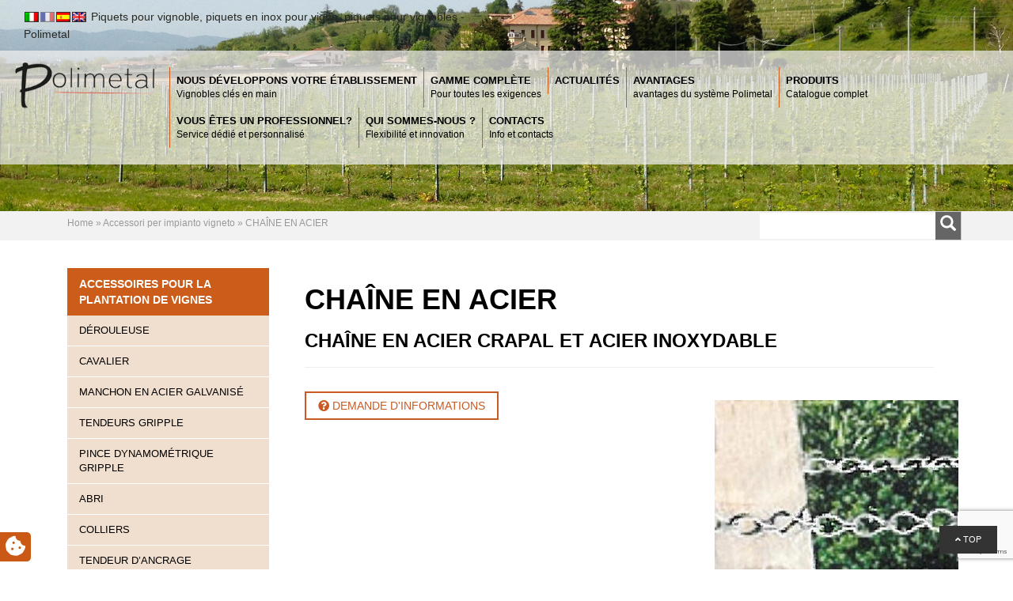

--- FILE ---
content_type: text/html; charset=UTF-8
request_url: https://www.polimetal.it/fr/p/chaine-en-acier/
body_size: 15750
content:
<!DOCTYPE html><html lang="fr-FR"><head><meta name="theme-color" content="#ff0022"><meta charset="UTF-8"><meta name="viewport" content="width=device-width, initial-scale=1.0"><meta http-equiv="X-UA-Compatible" content="IE=edge"><title>CHAÎNE EN ACIER pour les vignobles et la viticulture - Polimetal</title><link rel="profile" href="http://gmpg.org/xfn/11"><link rel="pingback" href="https://www.polimetal.it/xmlrpc.php"><link rel="icon" type="image/png" href="https://www.polimetal.it/wp-content/uploads/2017/11/favicon-retina.png" sizes="32x32"/><link rel="icon" type="image/png" href="https://www.polimetal.it/wp-content/uploads/2017/11/favicon.png" sizes="16x16"/><link rel="stylesheet" href="https://cdnjs.cloudflare.com/ajax/libs/uikit/3.0.0-beta.30/css/uikit.min.css"/><script src="https://cdnjs.cloudflare.com/ajax/libs/jquery/3.2.1/jquery.min.js"></script><script src="https://cdnjs.cloudflare.com/ajax/libs/uikit/3.0.0-beta.30/js/uikit.min.js"></script><script src="https://cdnjs.cloudflare.com/ajax/libs/uikit/3.0.0-beta.30/js/uikit-icons.min.js"></script><script src="//threejs.org/build/three.min.js"></script><script src="//threejs.org/examples/js/loaders/STLLoader.js"></script><script src='//www.polimetal.it/wp-content/cache/wpfc-minified/9lwrixk6/a7t6y.js' type="text/javascript"></script>
<!-- <script src="https://www.polimetal.it/wp-content/themes/polimetal/assets/js/TrackballControls.js"></script> --><!-- <script src="https://www.polimetal.it/wp-content/themes/polimetal/assets/js/loader.js"></script> --><meta name='robots' content='index, follow, max-image-preview:large, max-snippet:-1, max-video-preview:-1'/><style>img:is([sizes="auto" i], [sizes^="auto," i]) { contain-intrinsic-size: 3000px 1500px }</style><link rel="alternate" hreflang="it" href="https://www.polimetal.it/p/catenella-in-acciaio/"/><link rel="alternate" hreflang="en" href="https://www.polimetal.it/en/p/steel-chain/"/><link rel="alternate" hreflang="fr" href="https://www.polimetal.it/fr/p/chaine-en-acier/"/><link rel="alternate" hreflang="es" href="https://www.polimetal.it/es/p/cadeneta-de-acero/"/><script data-cfasync="false" data-pagespeed-no-defer>var gtm4wp_datalayer_name = "dataLayer";
var dataLayer = dataLayer || [];</script><meta name="description" content="Polimetal est une société leader dans la production et la vente de CHAÎNE EN ACIER pour la viticulture. Consultez notre catalogue!"/><link rel="canonical" href="https://www.polimetal.it/fr/p/chaine-en-acier/"/><meta property="og:locale" content="fr_FR"/><meta property="og:type" content="article"/><meta property="og:title" content="CHAÎNE EN ACIER pour les vignobles et la viticulture - Polimetal"/><meta property="og:description" content="Polimetal est une société leader dans la production et la vente de CHAÎNE EN ACIER pour la viticulture. Consultez notre catalogue!"/><meta property="og:url" content="https://www.polimetal.it/p/catenella-in-acciaio/"/><meta property="og:site_name" content="Polimetal"/><meta property="article:modified_time" content="2018-07-20T13:22:04+00:00"/><meta property="og:image" content="https://www.polimetal.it/wp-content/uploads/2017/11/par_1364973434.jpg"/><meta property="og:image:width" content="308"/><meta property="og:image:height" content="308"/><meta property="og:image:type" content="image/jpeg"/><meta name="twitter:card" content="summary_large_image"/><script type="application/ld+json" class="yoast-schema-graph">{"@context":"https://schema.org","@graph":[{"@type":"WebPage","@id":"https://www.polimetal.it/p/catenella-in-acciaio/","url":"https://www.polimetal.it/p/catenella-in-acciaio/","name":"CHAÎNE EN ACIER pour les vignobles et la viticulture - Polimetal","isPartOf":{"@id":"https://www.polimetal.it/#website"},"primaryImageOfPage":{"@id":"https://www.polimetal.it/p/catenella-in-acciaio/#primaryimage"},"image":{"@id":"https://www.polimetal.it/p/catenella-in-acciaio/#primaryimage"},"thumbnailUrl":"https://www.polimetal.it/wp-content/uploads/2017/11/par_1364973434.jpg","datePublished":"2017-11-15T11:34:32+00:00","dateModified":"2018-07-20T13:22:04+00:00","description":"Polimetal est une société leader dans la production et la vente de CHAÎNE EN ACIER pour la viticulture. Consultez notre catalogue!","breadcrumb":{"@id":"https://www.polimetal.it/p/catenella-in-acciaio/#breadcrumb"},"inLanguage":"fr-FR","potentialAction":[{"@type":"ReadAction","target":["https://www.polimetal.it/p/catenella-in-acciaio/"]}]},{"@type":"ImageObject","inLanguage":"fr-FR","@id":"https://www.polimetal.it/p/catenella-in-acciaio/#primaryimage","url":"https://www.polimetal.it/wp-content/uploads/2017/11/par_1364973434.jpg","contentUrl":"https://www.polimetal.it/wp-content/uploads/2017/11/par_1364973434.jpg","width":308,"height":308,"caption":"Accessori per viticoltura, legacci"},{"@type":"BreadcrumbList","@id":"https://www.polimetal.it/p/catenella-in-acciaio/#breadcrumb","itemListElement":[{"@type":"ListItem","position":1,"name":"Home","item":"https://www.polimetal.it/"},{"@type":"ListItem","position":2,"name":"Accessori per impianto vigneto","item":"https://www.polimetal.it/ct/accessori-per-impianto-vigneto/"},{"@type":"ListItem","position":3,"name":"CHAÎNE EN ACIER"}]},{"@type":"WebSite","@id":"https://www.polimetal.it/#website","url":"https://www.polimetal.it/","name":"Polimetal","description":"pali per vigneto e accessori per vigneto","potentialAction":[{"@type":"SearchAction","target":{"@type":"EntryPoint","urlTemplate":"https://www.polimetal.it/?s={search_term_string}"},"query-input":{"@type":"PropertyValueSpecification","valueRequired":true,"valueName":"search_term_string"}}],"inLanguage":"fr-FR"}]}</script><link rel='dns-prefetch' href='//cdn.iubenda.com'/><link rel='dns-prefetch' href='//cdnjs.cloudflare.com'/><link rel='dns-prefetch' href='//www.google.com'/><!-- <link rel='stylesheet' id='gd_mylist_asset-css' href='https://www.polimetal.it/wp-content/plugins/gd-mylist/css/app.css?ver=6.8.3' type='text/css' media='all'/> --><!-- <link rel='stylesheet' id='wp-block-library-css' href='https://www.polimetal.it/wp-includes/css/dist/block-library/style.min.css?ver=6.8.3' type='text/css' media='all'/> -->
<link rel="stylesheet" type="text/css" href="//www.polimetal.it/wp-content/cache/wpfc-minified/fs8oxoli/a7t6y.css" media="all"/><style id='classic-theme-styles-inline-css' type='text/css'>
/*! This file is auto-generated */
.wp-block-button__link{color:#fff;background-color:#32373c;border-radius:9999px;box-shadow:none;text-decoration:none;padding:calc(.667em + 2px) calc(1.333em + 2px);font-size:1.125em}.wp-block-file__button{background:#32373c;color:#fff;text-decoration:none}</style><style id='global-styles-inline-css' type='text/css'>
:root{--wp--preset--aspect-ratio--square: 1;--wp--preset--aspect-ratio--4-3: 4/3;--wp--preset--aspect-ratio--3-4: 3/4;--wp--preset--aspect-ratio--3-2: 3/2;--wp--preset--aspect-ratio--2-3: 2/3;--wp--preset--aspect-ratio--16-9: 16/9;--wp--preset--aspect-ratio--9-16: 9/16;--wp--preset--color--black: #000000;--wp--preset--color--cyan-bluish-gray: #abb8c3;--wp--preset--color--white: #ffffff;--wp--preset--color--pale-pink: #f78da7;--wp--preset--color--vivid-red: #cf2e2e;--wp--preset--color--luminous-vivid-orange: #ff6900;--wp--preset--color--luminous-vivid-amber: #fcb900;--wp--preset--color--light-green-cyan: #7bdcb5;--wp--preset--color--vivid-green-cyan: #00d084;--wp--preset--color--pale-cyan-blue: #8ed1fc;--wp--preset--color--vivid-cyan-blue: #0693e3;--wp--preset--color--vivid-purple: #9b51e0;--wp--preset--gradient--vivid-cyan-blue-to-vivid-purple: linear-gradient(135deg,rgba(6,147,227,1) 0%,rgb(155,81,224) 100%);--wp--preset--gradient--light-green-cyan-to-vivid-green-cyan: linear-gradient(135deg,rgb(122,220,180) 0%,rgb(0,208,130) 100%);--wp--preset--gradient--luminous-vivid-amber-to-luminous-vivid-orange: linear-gradient(135deg,rgba(252,185,0,1) 0%,rgba(255,105,0,1) 100%);--wp--preset--gradient--luminous-vivid-orange-to-vivid-red: linear-gradient(135deg,rgba(255,105,0,1) 0%,rgb(207,46,46) 100%);--wp--preset--gradient--very-light-gray-to-cyan-bluish-gray: linear-gradient(135deg,rgb(238,238,238) 0%,rgb(169,184,195) 100%);--wp--preset--gradient--cool-to-warm-spectrum: linear-gradient(135deg,rgb(74,234,220) 0%,rgb(151,120,209) 20%,rgb(207,42,186) 40%,rgb(238,44,130) 60%,rgb(251,105,98) 80%,rgb(254,248,76) 100%);--wp--preset--gradient--blush-light-purple: linear-gradient(135deg,rgb(255,206,236) 0%,rgb(152,150,240) 100%);--wp--preset--gradient--blush-bordeaux: linear-gradient(135deg,rgb(254,205,165) 0%,rgb(254,45,45) 50%,rgb(107,0,62) 100%);--wp--preset--gradient--luminous-dusk: linear-gradient(135deg,rgb(255,203,112) 0%,rgb(199,81,192) 50%,rgb(65,88,208) 100%);--wp--preset--gradient--pale-ocean: linear-gradient(135deg,rgb(255,245,203) 0%,rgb(182,227,212) 50%,rgb(51,167,181) 100%);--wp--preset--gradient--electric-grass: linear-gradient(135deg,rgb(202,248,128) 0%,rgb(113,206,126) 100%);--wp--preset--gradient--midnight: linear-gradient(135deg,rgb(2,3,129) 0%,rgb(40,116,252) 100%);--wp--preset--font-size--small: 13px;--wp--preset--font-size--medium: 20px;--wp--preset--font-size--large: 36px;--wp--preset--font-size--x-large: 42px;--wp--preset--spacing--20: 0.44rem;--wp--preset--spacing--30: 0.67rem;--wp--preset--spacing--40: 1rem;--wp--preset--spacing--50: 1.5rem;--wp--preset--spacing--60: 2.25rem;--wp--preset--spacing--70: 3.38rem;--wp--preset--spacing--80: 5.06rem;--wp--preset--shadow--natural: 6px 6px 9px rgba(0, 0, 0, 0.2);--wp--preset--shadow--deep: 12px 12px 50px rgba(0, 0, 0, 0.4);--wp--preset--shadow--sharp: 6px 6px 0px rgba(0, 0, 0, 0.2);--wp--preset--shadow--outlined: 6px 6px 0px -3px rgba(255, 255, 255, 1), 6px 6px rgba(0, 0, 0, 1);--wp--preset--shadow--crisp: 6px 6px 0px rgba(0, 0, 0, 1);}:where(.is-layout-flex){gap: 0.5em;}:where(.is-layout-grid){gap: 0.5em;}body .is-layout-flex{display: flex;}.is-layout-flex{flex-wrap: wrap;align-items: center;}.is-layout-flex > :is(*, div){margin: 0;}body .is-layout-grid{display: grid;}.is-layout-grid > :is(*, div){margin: 0;}:where(.wp-block-columns.is-layout-flex){gap: 2em;}:where(.wp-block-columns.is-layout-grid){gap: 2em;}:where(.wp-block-post-template.is-layout-flex){gap: 1.25em;}:where(.wp-block-post-template.is-layout-grid){gap: 1.25em;}.has-black-color{color: var(--wp--preset--color--black) !important;}.has-cyan-bluish-gray-color{color: var(--wp--preset--color--cyan-bluish-gray) !important;}.has-white-color{color: var(--wp--preset--color--white) !important;}.has-pale-pink-color{color: var(--wp--preset--color--pale-pink) !important;}.has-vivid-red-color{color: var(--wp--preset--color--vivid-red) !important;}.has-luminous-vivid-orange-color{color: var(--wp--preset--color--luminous-vivid-orange) !important;}.has-luminous-vivid-amber-color{color: var(--wp--preset--color--luminous-vivid-amber) !important;}.has-light-green-cyan-color{color: var(--wp--preset--color--light-green-cyan) !important;}.has-vivid-green-cyan-color{color: var(--wp--preset--color--vivid-green-cyan) !important;}.has-pale-cyan-blue-color{color: var(--wp--preset--color--pale-cyan-blue) !important;}.has-vivid-cyan-blue-color{color: var(--wp--preset--color--vivid-cyan-blue) !important;}.has-vivid-purple-color{color: var(--wp--preset--color--vivid-purple) !important;}.has-black-background-color{background-color: var(--wp--preset--color--black) !important;}.has-cyan-bluish-gray-background-color{background-color: var(--wp--preset--color--cyan-bluish-gray) !important;}.has-white-background-color{background-color: var(--wp--preset--color--white) !important;}.has-pale-pink-background-color{background-color: var(--wp--preset--color--pale-pink) !important;}.has-vivid-red-background-color{background-color: var(--wp--preset--color--vivid-red) !important;}.has-luminous-vivid-orange-background-color{background-color: var(--wp--preset--color--luminous-vivid-orange) !important;}.has-luminous-vivid-amber-background-color{background-color: var(--wp--preset--color--luminous-vivid-amber) !important;}.has-light-green-cyan-background-color{background-color: var(--wp--preset--color--light-green-cyan) !important;}.has-vivid-green-cyan-background-color{background-color: var(--wp--preset--color--vivid-green-cyan) !important;}.has-pale-cyan-blue-background-color{background-color: var(--wp--preset--color--pale-cyan-blue) !important;}.has-vivid-cyan-blue-background-color{background-color: var(--wp--preset--color--vivid-cyan-blue) !important;}.has-vivid-purple-background-color{background-color: var(--wp--preset--color--vivid-purple) !important;}.has-black-border-color{border-color: var(--wp--preset--color--black) !important;}.has-cyan-bluish-gray-border-color{border-color: var(--wp--preset--color--cyan-bluish-gray) !important;}.has-white-border-color{border-color: var(--wp--preset--color--white) !important;}.has-pale-pink-border-color{border-color: var(--wp--preset--color--pale-pink) !important;}.has-vivid-red-border-color{border-color: var(--wp--preset--color--vivid-red) !important;}.has-luminous-vivid-orange-border-color{border-color: var(--wp--preset--color--luminous-vivid-orange) !important;}.has-luminous-vivid-amber-border-color{border-color: var(--wp--preset--color--luminous-vivid-amber) !important;}.has-light-green-cyan-border-color{border-color: var(--wp--preset--color--light-green-cyan) !important;}.has-vivid-green-cyan-border-color{border-color: var(--wp--preset--color--vivid-green-cyan) !important;}.has-pale-cyan-blue-border-color{border-color: var(--wp--preset--color--pale-cyan-blue) !important;}.has-vivid-cyan-blue-border-color{border-color: var(--wp--preset--color--vivid-cyan-blue) !important;}.has-vivid-purple-border-color{border-color: var(--wp--preset--color--vivid-purple) !important;}.has-vivid-cyan-blue-to-vivid-purple-gradient-background{background: var(--wp--preset--gradient--vivid-cyan-blue-to-vivid-purple) !important;}.has-light-green-cyan-to-vivid-green-cyan-gradient-background{background: var(--wp--preset--gradient--light-green-cyan-to-vivid-green-cyan) !important;}.has-luminous-vivid-amber-to-luminous-vivid-orange-gradient-background{background: var(--wp--preset--gradient--luminous-vivid-amber-to-luminous-vivid-orange) !important;}.has-luminous-vivid-orange-to-vivid-red-gradient-background{background: var(--wp--preset--gradient--luminous-vivid-orange-to-vivid-red) !important;}.has-very-light-gray-to-cyan-bluish-gray-gradient-background{background: var(--wp--preset--gradient--very-light-gray-to-cyan-bluish-gray) !important;}.has-cool-to-warm-spectrum-gradient-background{background: var(--wp--preset--gradient--cool-to-warm-spectrum) !important;}.has-blush-light-purple-gradient-background{background: var(--wp--preset--gradient--blush-light-purple) !important;}.has-blush-bordeaux-gradient-background{background: var(--wp--preset--gradient--blush-bordeaux) !important;}.has-luminous-dusk-gradient-background{background: var(--wp--preset--gradient--luminous-dusk) !important;}.has-pale-ocean-gradient-background{background: var(--wp--preset--gradient--pale-ocean) !important;}.has-electric-grass-gradient-background{background: var(--wp--preset--gradient--electric-grass) !important;}.has-midnight-gradient-background{background: var(--wp--preset--gradient--midnight) !important;}.has-small-font-size{font-size: var(--wp--preset--font-size--small) !important;}.has-medium-font-size{font-size: var(--wp--preset--font-size--medium) !important;}.has-large-font-size{font-size: var(--wp--preset--font-size--large) !important;}.has-x-large-font-size{font-size: var(--wp--preset--font-size--x-large) !important;}
:where(.wp-block-post-template.is-layout-flex){gap: 1.25em;}:where(.wp-block-post-template.is-layout-grid){gap: 1.25em;}
:where(.wp-block-columns.is-layout-flex){gap: 2em;}:where(.wp-block-columns.is-layout-grid){gap: 2em;}
:root :where(.wp-block-pullquote){font-size: 1.5em;line-height: 1.6;}</style><!-- <link rel='stylesheet' id='contact-form-7-css' href='https://www.polimetal.it/wp-content/plugins/contact-form-7/includes/css/styles.css?ver=5.4.1' type='text/css' media='all'/> --><!-- <link rel='stylesheet' id='wpml-legacy-dropdown-0-css' href='//www.polimetal.it/wp-content/plugins/sitepress-multilingual-cms/templates/language-switchers/legacy-dropdown/style.min.css?ver=1' type='text/css' media='all'/> -->
<link rel="stylesheet" type="text/css" href="//www.polimetal.it/wp-content/cache/wpfc-minified/6o5nbyrp/a7t6y.css" media="all"/><style id='wpml-legacy-dropdown-0-inline-css' type='text/css'>
.wpml-ls-statics-shortcode_actions{background-color:#eeeeee;}.wpml-ls-statics-shortcode_actions, .wpml-ls-statics-shortcode_actions .wpml-ls-sub-menu, .wpml-ls-statics-shortcode_actions a {border-color:#cdcdcd;}.wpml-ls-statics-shortcode_actions a {color:#444444;background-color:#ffffff;}.wpml-ls-statics-shortcode_actions a:hover,.wpml-ls-statics-shortcode_actions a:focus {color:#000000;background-color:#eeeeee;}.wpml-ls-statics-shortcode_actions .wpml-ls-current-language>a {color:#444444;background-color:#ffffff;}.wpml-ls-statics-shortcode_actions .wpml-ls-current-language:hover>a, .wpml-ls-statics-shortcode_actions .wpml-ls-current-language>a:focus {color:#000000;background-color:#eeeeee;}</style><!-- <link rel='stylesheet' id='wp-pagenavi-css' href='https://www.polimetal.it/wp-content/plugins/wp-pagenavi/pagenavi-css.css?ver=2.70' type='text/css' media='all'/> -->
<link rel="stylesheet" type="text/css" href="//www.polimetal.it/wp-content/cache/wpfc-minified/o7l9og5/a7t6y.css" media="all"/><link rel='stylesheet' id='prettyPhoto-css-css' href='https://cdnjs.cloudflare.com/ajax/libs/prettyPhoto/3.1.6/css/prettyPhoto.min.css?ver=6.8.3' type='text/css' media='all'/><link rel='stylesheet' id='owl-theme-min-css-css' href='https://cdnjs.cloudflare.com/ajax/libs/owl-carousel/1.3.3/owl.theme.min.css?ver=6.8.3' type='text/css' media='all'/><link rel='stylesheet' id='fancybox-css-css' href='https://cdnjs.cloudflare.com/ajax/libs/fancybox/3.3.5/jquery.fancybox.min.css?ver=6.8.3' type='text/css' media='all'/><!-- <link rel='stylesheet' id='_tk-bootstrap-wp-css' href='https://www.polimetal.it/wp-content/themes/internetimagesrl/includes/ext/css/bootstrap-wp.min.css?ver=6.8.3' type='text/css' media='all'/> --><!-- <link rel='stylesheet' id='_tk-bootstrap-css' href='https://www.polimetal.it/wp-content/themes/internetimagesrl/includes/ext/resources/bootstrap/css/bootstrap.min.css?ver=6.8.3' type='text/css' media='all'/> --><!-- <link rel='stylesheet' id='_tk-font-awesome-css' href='https://www.polimetal.it/wp-content/themes/internetimagesrl/includes/ext/css/font-awesome.min.css?ver=4.1.0' type='text/css' media='all'/> --><!-- <link rel='stylesheet' id='iimage-animate-css-css' href='https://www.polimetal.it/wp-content/themes/internetimagesrl/includes/ext/css/animate.min.css?ver=0.0.1' type='text/css' media='all'/> --><!-- <link rel='stylesheet' id='iimage-hover-css-css' href='https://www.polimetal.it/wp-content/themes/internetimagesrl/includes/ext/css/hover1.css?ver=0.0.1' type='text/css' media='all'/> --><!-- <link rel='stylesheet' id='iimage-margin-css-css' href='https://www.polimetal.it/wp-content/themes/internetimagesrl/includes/ext/css/margin.min.css?ver=0.0.1' type='text/css' media='all'/> --><!-- <link rel='stylesheet' id='iimage-grid-css-css' href='https://www.polimetal.it/wp-content/themes/internetimagesrl/includes/ext/css/bootstrap-grid-15.min.css?ver=0.0.1' type='text/css' media='all'/> --><!-- <link rel='stylesheet' id='_tk-style-css' href='https://www.polimetal.it/wp-content/themes/polimetal/style.css?ver=6.8.3' type='text/css' media='all'/> --><!-- <link rel='stylesheet' id='iimage-loader-css' href='https://www.polimetal.it/wp-content/themes/internetimagesrl/assets/css/loader.min.css?ver=6.8.3' type='text/css' media='all'/> --><!-- <link rel='stylesheet' id='iimage-prettyPhoto-css' href='https://www.polimetal.it/wp-content/themes/internetimagesrl/assets/css/prettyPhoto.css?ver=6.8.3' type='text/css' media='all'/> --><!-- <link rel='stylesheet' id='iimage-lazy-css-css' href='https://www.polimetal.it/wp-content/plugins/iimage-lazy-load/css/lazyload.min.css?ver=6.8.3' type='text/css' media='all'/> --><!-- <link rel='stylesheet' id='iimage-css-testate-css' href='https://www.polimetal.it/wp-content/plugins/iimage-testate/css/testate.min.css?ver=6.8.3' type='text/css' media='all'/> --><!-- <link rel='stylesheet' id='owl-carousel-css-css' href='https://www.polimetal.it/wp-content/themes/internetimagesrl/assets/js/owl-carousel/owl.carousel.css?ver=6.8.3' type='text/css' media='all'/> -->
<link rel="stylesheet" type="text/css" href="//www.polimetal.it/wp-content/cache/wpfc-minified/k0ygbxjw/a7t6y.css" media="all"/><script src='//www.polimetal.it/wp-content/cache/wpfc-minified/8sa7et/a7t6y.js' type="text/javascript"></script>
<!-- <script type="text/javascript" src="https://www.polimetal.it/wp-includes/js/jquery/jquery.min.js?ver=3.7.1" id="jquery-core-js"></script> --><!-- <script type="text/javascript" src="https://www.polimetal.it/wp-includes/js/jquery/jquery-migrate.min.js?ver=3.4.1" id="jquery-migrate-js"></script> --><script type="text/javascript" id="gd_mylist_script-js-extra">
/* <![CDATA[ */
var gdMyListAjax = {"ajaxurl":"https:\/\/www.polimetal.it\/wp-admin\/admin-ajax.php","boxList":"https:\/\/www.polimetal.it\/wp-content\/plugins\/gd-mylist\/template\/box-list.html","button":"https:\/\/www.polimetal.it\/wp-content\/plugins\/gd-mylist\/template\/button.html","nonce":"02557189b8","loading_icon":""};
/* ]]> */</script><script src='//www.polimetal.it/wp-content/cache/wpfc-minified/7uilmi0a/a7t6y.js' type="text/javascript"></script>
<!-- <script type="text/javascript" src="https://www.polimetal.it/wp-content/plugins/gd-mylist/js/gd-script.js?ver=6.8.3" id="gd_mylist_script-js"></script> --><!-- <script type="text/javascript" src="https://www.polimetal.it/wp-content/plugins/gd-mylist/lib/handlebars.min.js?ver=6.8.3" id="gd_mylist_handelbar-js"></script> --><script class=" _iub_cs_skip" type="text/javascript" id="iubenda-head-inline-scripts-0">
/* <![CDATA[ */
var _iub = _iub || [];
_iub.csConfiguration = {"lang":"fr","siteId":2607706,"cookiePolicyId":10504074,"floatingPreferencesButtonIcon":true,"consentOnContinuedBrowsing":false,"perPurposeConsent":true, "googleConsentMode":"template","purposes":"1,2,3,4,5" , "banner":{ "acceptButtonDisplay":true,"customizeButtonDisplay":true,"acceptButtonColor":"#3A87AE","acceptButtonCaptionColor":"white","customizeButtonColor":"#dadada","customizeButtonCaptionColor":"#4d4d4d","rejectButtonDisplay":true,"rejectButtonColor":"#3A87AE","rejectButtonCaptionColor":"#FFFFFF","position":"bottom","textColor":"#fff","backgroundColor":"rgba(1.07, 1.07, 1.07, 0.6)","listPurposes":true },"callback": {
onPreferenceExpressedOrNotNeeded: function(preference) {
dataLayer.push({
iubenda_ccpa_opted_out: _iub.cs.api.isCcpaOptedOut()
});
if (!preference) {
dataLayer.push({
event: "iubenda_preference_not_needed"
});
} else {
if (preference.consent === true) {
dataLayer.push({
event: "iubenda_consent_given"
});
} else if (preference.consent === false) {
dataLayer.push({
event: "iubenda_consent_rejected"
});
} else if (preference.purposes) {
for (var purposeId in preference.purposes) {
if (preference.purposes[purposeId]) {
dataLayer.push({
event: "iubenda_consent_given_purpose_" + purposeId
});
}
}
}
}
}
},"i18n": {
//elenco di tutte le stringhe di testo modificabili
en: {
"banner": {
"dynamic": {
"paragraph_1": "Our website uses technical cookies. If you consent to third-party analytical and/or profiling cookies, your IP address and other data, that can be referred to you by correlation with other data and information, will be shared with Google and other third parties, which are established in the USA and have servers also outside the EEA. The European Commission stated that the USA do not offer adequate guarantees for the protection of personal data, in particular with reference to the possibility of access to them by governmental authorities, to the means of protection and to the rights of data subjects and therefore there is not a decision of adequacy in place.You can withdraw your consent at any time by clicking here: [link cookie_policy]cookie policy[/link]. The purposes and the methods of treatment are detailed here: [link cookie_policy]cookie policy[/link].",
"paragraph_2": "[if gdprApplies or lgpdApplies][if consentOnScroll or consentOnLinkAndButton or consentOnElement or consentOnContinuedBrowsing or consentOnScrollHorizontal or consentOnDocument][list or]\nYou can consent to the use of such technologies [if banner.acceptButtonDisplay]by using the &#8220;[= banner.acceptButtonCaption]&#8221; button[/if][if banner.closeButtonDisplay and not banner.closeButtonRejects][or banner.acceptButtonDisplay] by closing this notice[/if][if consentOnScroll][or] by scrolling this page[/if][if consentOnLinkAndButton][or] by interacting with any link or button outside of this notice[/if][if consentOnElement or consentOnDocument][or] by continuing to browse otherwise[/if][/list].[if banner.closeButtonRejects] By closing this notice, you continue without accepting.[/if][/if][if not consentOnScroll and not consentOnLinkAndButton and not consentOnElement and not consentOnContinuedBrowsing and not consentOnScrollHorizontal and not consentOnDocument][if banner.acceptButtonDisplay][list or][if banner.acceptButtonDisplay]Use the &#8220;[= banner.acceptButtonCaption]&#8221; button[/if][if banner.closeButtonDisplay and not banner.closeButtonRejects and not banner.continueWithoutAcceptingButtonDisplay][or] close this notice[/if][/list] to consent to the use of such technologies. [/if][if not banner.acceptButtonDisplay and banner.closeButtonDisplay and not banner.closeButtonRejects]Close this notice to consent to the use of such technologies.[/if][if banner.rejectButtonDisplay][list or][if banner.rejectButtonDisplay]Use the &#8220;[= banner.rejectButtonCaption]&#8221; button[/if][if (banner.closeButtonDisplay and banner.closeButtonRejects) or banner.continueWithoutAcceptingButtonDisplay][or] close this notice[/if][/list][if banner.rejectButtonDisplay] to continue without accepting.[/if][/if][if not banner.rejectButtonDisplay and ((banner.closeButtonDisplay and banner.closeButtonRejects) or banner.continueWithoutAcceptingButtonDisplay)]Close this notice to continue without accepting.[/if][/if][/if]",
"or": "o",
"and": "e",
"startQuote": "&#8220;",
"endQuote": "&#8221;"
},
"cookie_policy_caption": "cookie policy",
"vendor_list_caption": "third-parties",
"advertising_preferences_caption": "advertising preferences panel",
"do_not_sell_caption": "Do Not Sell My Personal Information",
"privacy_policy_caption": "privacy policy",
"accept_button_caption": "Accept all cookies",
"continue_acception_button_caption": "Continue without accepting &#8594;",
"reject_button_caption": "Reject",
"customize_button_caption": "Learn more[if perPurposeConsent or (enableTcf and gdprApplies)] and customize[/if]",
"page_counter_caption": "Press again to continue"
},
per_purpose: {
purposes: {
"1": {
"name": "Technical and anonymised analytics cookies",
"bannerName": "attivit&#224; strettamente necessarie",
"description": "These are tracking technologies which are strictly necessary for the functioning and the providing of the services that you required. Analytics cookies enable the analysis and improvement of the functioning of the Website. These cookies may be activated without your previous consent."
},
"3": {
"name": "Analytics cookies",
"bannerName": "miglioramento dell'esperienza",
"description": "These tracking technologies consent us to offer a customised user experience, by improving the management of technical settings and allowing the interaction with external networks and platforms."
},
"4": {
"name": "Profiling cookies",
"bannerName": "misurazione",
"description": "Profiling tracking technologies enable us to measure the traffic on the Website and to analyse your online behaviour. They can help defining a profile of the user in order to offer customised services, according to the preferences expressed while browsing."
}, 
}
}// chiudi per_purpose
} //chiudi en
}
};
/* ]]> */</script><script class=" _iub_cs_skip" type="text/javascript" src="//cdn.iubenda.com/cs/ccpa/stub.js?ver=3.12.4" id="iubenda-head-scripts-0-js"></script><script type="text/javascript" class=" _iub_cs_skip" type="text/javascript" src="//cdn.iubenda.com/cs/tcf/stub-v2.js?ver=3.12.4" id="iubenda-head-scripts-1-js"></script><script type="text/javascript" charset="UTF-8" async="" class=" _iub_cs_skip" type="text/javascript" src="//cdn.iubenda.com/cs/iubenda_cs.js?ver=3.12.4" id="iubenda-head-scripts-2-js"></script><script src='//www.polimetal.it/wp-content/cache/wpfc-minified/7zpcrpek/a7t6y.js' type="text/javascript"></script>
<!-- <script type="text/javascript" src="//www.polimetal.it/wp-content/plugins/sitepress-multilingual-cms/templates/language-switchers/legacy-dropdown/script.min.js?ver=1" id="wpml-legacy-dropdown-0-js"></script> --><!-- <script type="text/javascript" src="https://www.polimetal.it/wp-content/themes/polimetal/assets/js/custom.js?ver=6.8.3" id="iimage-custom-js-js"></script> --><script type="text/javascript" src="https://cdnjs.cloudflare.com/ajax/libs/prettyPhoto/3.1.6/js/jquery.prettyPhoto.min.js?ver=6.8.3" id="prettyPhoto-js-js"></script><script type="text/javascript" src="https://cdnjs.cloudflare.com/ajax/libs/fancybox/3.3.5/jquery.fancybox.min.js?ver=6.8.3" id="fancybox-js-js"></script><script src='//www.polimetal.it/wp-content/cache/wpfc-minified/dupl0dy7/a7t6y.js' type="text/javascript"></script>
<!-- <script type="text/javascript" src="https://www.polimetal.it/wp-content/themes/internetimagesrl/includes/ext/resources/bootstrap/js/bootstrap.min.js?ver=6.8.3" id="_tk-bootstrapjs-js"></script> --><!-- <script type="text/javascript" src="https://www.polimetal.it/wp-content/themes/internetimagesrl/includes/ext/js/bootstrap-wp.min.js?ver=6.8.3" id="_tk-bootstrapwp-js"></script> --><!-- <script type="text/javascript" src="https://www.polimetal.it/wp-content/plugins/iimage-lazy-load/js/jquery.lazyload.js?ver=6.8.3" id="lazyload-js"></script> --><!-- <script type="text/javascript" src="https://www.polimetal.it/wp-content/plugins/iimage-lazy-load/js/iimage-lazy-load.js?ver=6.8.3" id="iimage-lazy-js"></script> --><!-- <script type="text/javascript" src="https://www.polimetal.it/wp-content/themes/internetimagesrl/assets/js/owl-carousel/owl.carousel.js?ver=6.8.3" id="owl-carousel-js"></script> --><!-- <script type="text/javascript" src="https://www.polimetal.it/wp-content/themes/internetimagesrl/assets/js/jquery.prettyPhoto.js?ver=6.8.3" id="pretty-photo-js"></script> --><!-- <script type="text/javascript" src="https://www.polimetal.it/wp-content/themes/internetimagesrl/assets/js/loader.js?ver=6.8.3" id="iimage-loader-js"></script> --><link rel="https://api.w.org/" href="https://www.polimetal.it/fr/wp-json/"/><meta name="generator" content="WordPress 6.8.3"/><link rel='shortlink' href='https://www.polimetal.it/fr/?p=2148'/><meta name="generator" content="WPML ver:4.4.10 stt:1,4,27,2;"/><script data-cfasync="false" data-pagespeed-no-defer type="text/javascript">	var dataLayer_content = {"pagePostType":"prodotto","pagePostType2":"single-prodotto","pagePostAuthor":"polimetal-76192068"};
dataLayer.push( dataLayer_content );</script><script data-cfasync="false" data-pagespeed-no-defer type="text/javascript">
(function(w,d,s,l,i){w[l]=w[l]||[];w[l].push({'gtm.start':
new Date().getTime(),event:'gtm.js'});var f=d.getElementsByTagName(s)[0],
j=d.createElement(s),dl=l!='dataLayer'?'&l='+l:'';j.async=true;j.src=
'//www.googletagmanager.com/gtm.js?id='+i+dl;f.parentNode.insertBefore(j,f);
})(window,document,'script','dataLayer','GTM-TRQKP9P');</script></head><body><div id="main-header-wrapper" class="testata-menu"><div class="bkg_header"><div class="container-fluid mb-0 pb-0"><div class="col-xs-6 col-md-6 text-left "><div id="flags_language_selector" style="float:left;margin-right:5px"><a href="https://www.polimetal.it/p/catenella-in-acciaio/"><img src="https://www.polimetal.it/wp-content/plugins/sitepress-multilingual-cms/res/flags/it.png" height="12" alt="it" width="18"/></a><img src="https://www.polimetal.it/wp-content/plugins/sitepress-multilingual-cms/res/flags/fr.png" height="12" alt="fr" width="18"/><a href="https://www.polimetal.it/es/p/cadeneta-de-acero/"><img src="https://www.polimetal.it/wp-content/plugins/sitepress-multilingual-cms/res/flags/es.png" height="12" alt="es" width="18"/></a><a href="https://www.polimetal.it/en/p/steel-chain/"><img src="https://www.polimetal.it/wp-content/plugins/sitepress-multilingual-cms/res/flags/en.png" height="12" alt="en" width="18"/></a></div><span class="hidden-sm hidden-xs head-description">Piquets pour vignoble, piquets en inox pour vigne, piquets pour vignobles - Polimetal</span></div></div></div><header><div class="container-fluid no-padding"><div id="header-wrapper" class=" container-fluid mt-10 no-padding"><div class="row menu-menu-intestazione"><div class="col-lg-2 col-md-12 logo"><a href="https://www.polimetal.it/fr/" title="CHAÎNE EN ACIER pour les vignobles et la viticulture - Polimetal"><img id="mainlogo" src="https://www.polimetal.it/wp-content/themes/polimetal/assets/images/logo.png" alt="CHAÎNE EN ACIER pour les vignobles et la viticulture - Polimetal" width="" style="padding-top:15px;padding-bottom:10px;"></a></div><div class="col-md-10 col-sm-10 top-nav-wrapper no-padding"><nav id="top-nav" class="navbar pull-right"><div aria-hidden="true" class="hidden-lg"><button onclick="$('#top-nav').toggle('slow');" type="button" class="btn btn-contrast"><span class="fa fa-times" aria-hidden="true"></span></button></div><div class="menu-menu-intestazione-fr-container"><ul id="menu-menu-intestazione-fr" class="nav-menu"><li id="menu-item-1916" class="menu-item menu-item-type-post_type menu-item-object-page menu-item-1916"><a href="https://www.polimetal.it/fr/nous-developpons-votre-etablissement/">NOUS DÉVELOPPONS VOTRE ÉTABLISSEMENT<p class="menu-item-description">Vignobles clés en main</p></a></li><li id="menu-item-1917" class="menu-item menu-item-type-post_type menu-item-object-page menu-item-1917"><a href="https://www.polimetal.it/fr/gamme-complete/">GAMME COMPLÈTE<p class="menu-item-description">Pour toutes les exigences</p></a></li><li id="menu-item-2223" class="menu-item menu-item-type-post_type menu-item-object-page current_page_parent menu-item-2223"><a href="https://www.polimetal.it/fr/actualites/">ACTUALITÉS</a></li><li id="menu-item-1918" class="menu-item menu-item-type-post_type menu-item-object-page menu-item-1918"><a href="https://www.polimetal.it/fr/avantages/">AVANTAGES<p class="menu-item-description">avantages du système Polimetal</p></a></li><li id="menu-item-2005" class="menu-item menu-item-type-post_type menu-item-object-page menu-item-2005"><a href="https://www.polimetal.it/fr/produits/">Produits<p class="menu-item-description">Catalogue complet</p></a></li><li id="menu-item-1920" class="menu-item menu-item-type-post_type menu-item-object-page menu-item-1920"><a href="https://www.polimetal.it/fr/vous-etes-un-professionnel/">VOUS ÊTES UN PROFESSIONNEL?<p class="menu-item-description">Service dédié et personnalisé</p></a></li><li id="menu-item-1922" class="menu-item menu-item-type-post_type menu-item-object-page menu-item-1922"><a href="https://www.polimetal.it/fr/qui-sommes-nous/">QUI SOMMES-NOUS ?<p class="menu-item-description">Flexibilité et innovation</p></a></li><li id="menu-item-1923" class="menu-item menu-item-type-post_type menu-item-object-page menu-item-1923"><a href="https://www.polimetal.it/fr/contacts/">CONTACTS<p class="menu-item-description">Info et contacts</p></a></li></ul></div></nav><nav id="second-nav" class="navbar hidden-lg"><div class="menu-hamburger"><div aria-hidden="true" class="hidden-lg control-hamburger"><img id="mainlogo" src="https://www.polimetal.it/wp-content/themes/polimetal/assets/images/logo-white.png" style="float:left;"><button onclick="$('#second-nav').toggle('slow');" type="button" class="btn btn-contrast close-hamburger"><span class="fa fa-times" aria-hidden="true"></span></button></div><div class="menu-menu-intestazione-fr-container"><ul id="menu-menu-intestazione-fr-1" class="nav-menu"><li class="menu-item menu-item-type-post_type menu-item-object-page menu-item-1916"><a href="https://www.polimetal.it/fr/nous-developpons-votre-etablissement/">NOUS DÉVELOPPONS VOTRE ÉTABLISSEMENT<p class="menu-item-description">Vignobles clés en main</p></a></li><li class="menu-item menu-item-type-post_type menu-item-object-page menu-item-1917"><a href="https://www.polimetal.it/fr/gamme-complete/">GAMME COMPLÈTE<p class="menu-item-description">Pour toutes les exigences</p></a></li><li class="menu-item menu-item-type-post_type menu-item-object-page current_page_parent menu-item-2223"><a href="https://www.polimetal.it/fr/actualites/">ACTUALITÉS</a></li><li class="menu-item menu-item-type-post_type menu-item-object-page menu-item-1918"><a href="https://www.polimetal.it/fr/avantages/">AVANTAGES<p class="menu-item-description">avantages du système Polimetal</p></a></li><li class="menu-item menu-item-type-post_type menu-item-object-page menu-item-2005"><a href="https://www.polimetal.it/fr/produits/">Produits<p class="menu-item-description">Catalogue complet</p></a></li><li class="menu-item menu-item-type-post_type menu-item-object-page menu-item-1920"><a href="https://www.polimetal.it/fr/vous-etes-un-professionnel/">VOUS ÊTES UN PROFESSIONNEL?<p class="menu-item-description">Service dédié et personnalisé</p></a></li><li class="menu-item menu-item-type-post_type menu-item-object-page menu-item-1922"><a href="https://www.polimetal.it/fr/qui-sommes-nous/">QUI SOMMES-NOUS ?<p class="menu-item-description">Flexibilité et innovation</p></a></li><li class="menu-item menu-item-type-post_type menu-item-object-page menu-item-1923"><a href="https://www.polimetal.it/fr/contacts/">CONTACTS<p class="menu-item-description">Info et contacts</p></a></li></ul></div></div></nav><button onclick="$('#second-nav').toggle('slow');" type="button" class="btn btn-red hidden-lg hamburger"><span class="fa fa-bars" aria-hidden="true" style="color:#000;font-size:30px;"></span></button></div></div></div></div></header></div><div id="carousel-example-generic-int" class="carousel slide hidden-xs" data-ride="carousel"><div class="carousel-inner"><div class="item active"><img src="https://www.polimetal.it/wp-content/uploads/2017/11/header1.jpg"></div></div></div><script>$(document).ready(function(){	
$('.carousel').carousel({
interval: 6000,
lazyLoad: true
});
});</script><section id="breadcrumbs_wrapper"><div class="container mt-0 mb-0"><div class="row clearfix"><div class="col-sm-5"><p class="pb-0 mb-0" id="breadcrumbs"><span><span><a href="https://www.polimetal.it/">Home</a></span> » <span><a href="https://www.polimetal.it/ct/accessori-per-impianto-vigneto/">Accessori per impianto vigneto</a></span> » <span class="breadcrumb_last" aria-current="page">CHAÎNE EN ACIER</span></span></p></div><div id="preferiti-head" class="col-sm-4 text-right" style="padding:5px 0 0 0"></div><div class="col-sm-3"><form role="search" method="get" id="searchform" class="searchform" action="https://www.polimetal.it/fr/"><div id="imaginary_container"><div class="input-group stylish-input-group"><input type="text" class="form-control" value="" name="s" id="s" placeholder=""/><span class="input-group-addon"><button type="submit" id="searchsubmit"><span class="glyphicon glyphicon-search"></span></button></span></div></div></form></div></div></div></section><div id="page"><article><div class="container mb-80"><div class="row"><div class="col-sm-9 col-sm-push-3"><main><div class="modal fade" id="richiediInformazioni" tabindex="-1" role="dialog" aria-labelledby="richiediInformazioniLabel" aria-hidden="true"><div class="modal-dialog modal-lg" role="document"><div class="modal-content"><div class="modal-header" style="padding-bottom:30px;"><h5 style="color:#c95a24!important;float:left;" class="modal-title" id="richiediInformazioniLabel">Demande d'informations</h5><button type="button" class="close" data-dismiss="modal" aria-label="Close"><span aria-hidden="true">&times;</span></button></div><div class="modal-body"><div role="form" class="wpcf7" id="wpcf7-f2180-p2148-o1" lang="it-IT" dir="ltr"><div class="screen-reader-response"><p role="status" aria-live="polite" aria-atomic="true"></p> <ul></ul></div><form action="/fr/p/chaine-en-acier/#wpcf7-f2180-p2148-o1" method="post" class="wpcf7-form init" novalidate="novalidate" data-status="init"><div style="display:none;"><input type="hidden" name="_wpcf7" value="2180"/><input type="hidden" name="_wpcf7_version" value="5.4.1"/><input type="hidden" name="_wpcf7_locale" value="it_IT"/><input type="hidden" name="_wpcf7_unit_tag" value="wpcf7-f2180-p2148-o1"/><input type="hidden" name="_wpcf7_container_post" value="2148"/><input type="hidden" name="_wpcf7_posted_data_hash" value=""/><input type="hidden" name="_wpcf7_recaptcha_response" value=""/></div><div id="contactform" class="container-fluid"><div class="row"><div class="col-md-4 contact-form">Société (<span style="color:#c00">*</span>)<br/><span class="wpcf7-form-control-wrap ragionesociale"><input type="text" name="ragionesociale" value="" size="20" class="wpcf7-form-control wpcf7-text wpcf7-validates-as-required" aria-required="true" aria-invalid="false"/></span></div><div class="col-md-4 contact-form">Nom (<span style="color:#c00">*</span>)<br/><span class="wpcf7-form-control-wrap nome"><input type="text" name="nome" value="" size="20" class="wpcf7-form-control wpcf7-text wpcf7-validates-as-required" aria-required="true" aria-invalid="false"/></span></div><div class="col-md-4 contact-form">Prénom (<span style="color:#c00">*</span>)<br/><span class="wpcf7-form-control-wrap cognome"><input type="text" name="cognome" value="" size="20" class="wpcf7-form-control wpcf7-text wpcf7-validates-as-required" aria-required="true" aria-invalid="false"/></span></div></div><div class="row"><div class="col-md-4 contact-form">Adresse <br/><span class="wpcf7-form-control-wrap indirizzo"><input type="text" name="indirizzo" value="" size="20" class="wpcf7-form-control wpcf7-text" aria-invalid="false"/></span></div><div class="col-md-4 contact-form">Ville (<span style="color:#c00">*</span>)<br/><span class="wpcf7-form-control-wrap citta"><input type="text" name="citta" value="" size="20" class="wpcf7-form-control wpcf7-text wpcf7-validates-as-required" aria-required="true" aria-invalid="false"/></span></div><div class="col-md-4 contact-form">Ètat<br/><span class="wpcf7-form-control-wrap provincia"><input type="text" name="provincia" value="" size="20" class="wpcf7-form-control wpcf7-text" aria-invalid="false"/></span></div></div><div class="row"><div class="col-md-4 contact-form">E-mail (<span style="color:#c00">*</span>)<br/><span class="wpcf7-form-control-wrap email"><input type="email" name="email" value="" size="20" class="wpcf7-form-control wpcf7-text wpcf7-email wpcf7-validates-as-required wpcf7-validates-as-email" aria-required="true" aria-invalid="false"/></span></div><div class="col-md-4 contact-form">Téléphone/Portable (<span style="color:#c00">*</span>)<br/><span class="wpcf7-form-control-wrap telefono"><input type="text" name="telefono" value="" size="20" class="wpcf7-form-control wpcf7-text wpcf7-validates-as-required" aria-required="true" aria-invalid="false"/></span></div></div><div class="row"><div class="col-md-12 contact-form">Message (<span style="color:#c00">*</span>)<br/><span class="wpcf7-form-control-wrap messaggio"><textarea name="messaggio" cols="40" rows="10" class="wpcf7-form-control wpcf7-textarea wpcf7-validates-as-required" aria-required="true" aria-invalid="false"></textarea></span></div></div><div class="row"><div class="col-md-6 contact-form"><div class="text-center"><u><a data-fancybox data-type="iframe" data-src="/fr/informativa-privacy/" href="javascript:;">Avis de confidentialité</a></u><br/><span class="wpcf7-form-control-wrap privacy"><span class="wpcf7-form-control wpcf7-acceptance"><span class="wpcf7-list-item"><label><input type="checkbox" name="privacy" value="1" aria-invalid="false"/><span class="wpcf7-list-item-label">J'accepte</span></label></span></span></span></div></div><div class="col-md-6 div-contact-submit text-center"><input type="submit" value="Soumettre" class="wpcf7-form-control wpcf7-submit"/></div></div><div class="row"><div class="col-md-12 contact-form"><div class="text-center"><small>Les champs marqués d'un * sont obligatoires</small></div></div></div><div id="hidden-form-fields"><span class="wpcf7-form-control-wrap provenienza"><input type="hidden" name="provenienza" value="CHAÎNE EN ACIER" size="40" class="wpcf7-form-control wpcf7dtx-dynamictext wpcf7-dynamichidden" aria-invalid="false"/></span><br/><span class="wpcf7-form-control-wrap url-provenienza"><input type="hidden" name="url-provenienza" value="https://www.polimetal.it/fr/p/chaine-en-acier/" size="40" class="wpcf7-form-control wpcf7dtx-dynamictext wpcf7-dynamichidden" aria-invalid="false"/></span><br/><span class="wpcf7-form-control-wrap data-invio"><input type="hidden" name="data-invio" value="02/01/2026" size="40" class="wpcf7-form-control wpcf7dtx-dynamictext wpcf7-dynamichidden" aria-invalid="false"/></span><br/><span class="wpcf7-form-control-wrap immagine-logo"><input type="hidden" name="immagine-logo" value="https://www.polimetal.it/wp-content/uploads/2017/11/logo.png" size="40" class="wpcf7-form-control wpcf7dtx-dynamictext wpcf7-dynamichidden" aria-invalid="false"/></span></p><p><span class="wpcf7-form-control-wrap colore-primario"><input type="hidden" name="colore-primario" value="#c95a24" size="40" class="wpcf7-form-control wpcf7dtx-dynamictext wpcf7-dynamichidden" aria-invalid="false"/></span><br/><span class="wpcf7-form-control-wrap nome-azienda"><input type="hidden" name="nome-azienda" value="Polimetal" size="40" class="wpcf7-form-control wpcf7dtx-dynamictext wpcf7-dynamichidden" aria-invalid="false"/></span><br/><span class="wpcf7-form-control-wrap indirizzo-azienda"><input type="hidden" name="indirizzo-azienda" value="Via E. Fermi, 180 – 35049 Santa Caterina d’Este (PD)" size="40" class="wpcf7-form-control wpcf7dtx-dynamictext wpcf7-dynamichidden" aria-invalid="false"/></span><br/><span class="wpcf7-form-control-wrap telefono-azienda"><input type="hidden" name="telefono-azienda" value="+39 0429 708447" size="40" class="wpcf7-form-control wpcf7dtx-dynamictext wpcf7-dynamichidden" aria-invalid="false"/></span><br/><span class="wpcf7-form-control-wrap fax-azienda"><input type="hidden" name="fax-azienda" value="+39 0429 708447" size="40" class="wpcf7-form-control wpcf7dtx-dynamictext wpcf7-dynamichidden" aria-invalid="false"/></span><br/><span class="wpcf7-form-control-wrap email_azienda"><input type="hidden" name="email_azienda" value="info@polimetal.it" size="40" class="wpcf7-form-control wpcf7dtx-dynamictext wpcf7-dynamichidden" aria-invalid="false"/></span><br/><span class="wpcf7-form-control-wrap urlsito_mail"><input type="hidden" name="urlsito_mail" value="http://www.polimetal.it" size="40" class="wpcf7-form-control wpcf7dtx-dynamictext wpcf7-dynamichidden" aria-invalid="false"/></span><br/><span class="wpcf7-form-control-wrap dominio_mail"><input type="hidden" name="dominio_mail" value="www.polimetal.it" size="40" class="wpcf7-form-control wpcf7dtx-dynamictext wpcf7-dynamichidden" aria-invalid="false"/></span></p></div></div><div class="wpcf7-response-output" aria-hidden="true"></div></form></div></div></div></div></div><div class="row"><div class="col-md-10"><h1 class="mb-0">CHAÎNE EN ACIER</h1></div><div class="col-md-12"><h3>CHAÎNE EN ACIER CRAPAL ET ACIER INOXYDABLE</h3><hr></div></div><div class="row clearfix mt-0 mb-0"><div class="col-md-4"><a href="#richiediInformazionibb" class="box-richiesta btn btn-default"><i class="fa fa-question-circle" aria-hidden="true"></i>&nbsp;Demande d'informations</a></div><div class="col-md-4"></div><div class="row"><div class="col-md-6 mt-20 col-md-push-3 text-center"><figure><a href="https://www.polimetal.it/wp-content/uploads/2017/11/par_1364973434.jpg" rel="PrettyPhoto"><img src='https://www.polimetal.it/wp-content/uploads/2017/11/par_1364973434.jpg'></img></a></figure></div><div class="clearfix"></div><script>$(document).ready(function() {
$("#owl-demo").owlCarousel({
autoPlay: 3000, //Set AutoPlay to 3 seconds
items : 4,
itemsDesktop : [1199,3],
itemsDesktopSmall : [979,3]
});
});</script><div id="owl-demo" class=""></div></div><div class="col-md-12"><div id="the_content_wrapper" class="mt-20"><p><strong>PG4014</strong>&#8211; Chaîne en acier à sept maillons CRAPAL &#8211; Longueur 21  cm/pc</p><p><strong>PG4014</strong>&#8211; Chaîne en acier inoxydable en échevette de 25 ml</p></div></div></div></main><hr id="richiediInformazionibb" style="margin-top:50px"><div class="row"><h4 class="orange text-center mb-20 h2">Demande d'informations</h4><div class="col-12"><div role="form" class="wpcf7" id="wpcf7-f2180-p2148-o2" lang="it-IT" dir="ltr"><div class="screen-reader-response"><p role="status" aria-live="polite" aria-atomic="true"></p> <ul></ul></div><form action="/fr/p/chaine-en-acier/#wpcf7-f2180-p2148-o2" method="post" class="wpcf7-form init" novalidate="novalidate" data-status="init"><div style="display:none;"><input type="hidden" name="_wpcf7" value="2180"/><input type="hidden" name="_wpcf7_version" value="5.4.1"/><input type="hidden" name="_wpcf7_locale" value="it_IT"/><input type="hidden" name="_wpcf7_unit_tag" value="wpcf7-f2180-p2148-o2"/><input type="hidden" name="_wpcf7_container_post" value="2148"/><input type="hidden" name="_wpcf7_posted_data_hash" value=""/><input type="hidden" name="_wpcf7_recaptcha_response" value=""/></div><div id="contactform" class="container-fluid"><div class="row"><div class="col-md-4 contact-form">Société (<span style="color:#c00">*</span>)<br/><span class="wpcf7-form-control-wrap ragionesociale"><input type="text" name="ragionesociale" value="" size="20" class="wpcf7-form-control wpcf7-text wpcf7-validates-as-required" aria-required="true" aria-invalid="false"/></span></div><div class="col-md-4 contact-form">Nom (<span style="color:#c00">*</span>)<br/><span class="wpcf7-form-control-wrap nome"><input type="text" name="nome" value="" size="20" class="wpcf7-form-control wpcf7-text wpcf7-validates-as-required" aria-required="true" aria-invalid="false"/></span></div><div class="col-md-4 contact-form">Prénom (<span style="color:#c00">*</span>)<br/><span class="wpcf7-form-control-wrap cognome"><input type="text" name="cognome" value="" size="20" class="wpcf7-form-control wpcf7-text wpcf7-validates-as-required" aria-required="true" aria-invalid="false"/></span></div></div><div class="row"><div class="col-md-4 contact-form">Adresse <br/><span class="wpcf7-form-control-wrap indirizzo"><input type="text" name="indirizzo" value="" size="20" class="wpcf7-form-control wpcf7-text" aria-invalid="false"/></span></div><div class="col-md-4 contact-form">Ville (<span style="color:#c00">*</span>)<br/><span class="wpcf7-form-control-wrap citta"><input type="text" name="citta" value="" size="20" class="wpcf7-form-control wpcf7-text wpcf7-validates-as-required" aria-required="true" aria-invalid="false"/></span></div><div class="col-md-4 contact-form">Ètat<br/><span class="wpcf7-form-control-wrap provincia"><input type="text" name="provincia" value="" size="20" class="wpcf7-form-control wpcf7-text" aria-invalid="false"/></span></div></div><div class="row"><div class="col-md-4 contact-form">E-mail (<span style="color:#c00">*</span>)<br/><span class="wpcf7-form-control-wrap email"><input type="email" name="email" value="" size="20" class="wpcf7-form-control wpcf7-text wpcf7-email wpcf7-validates-as-required wpcf7-validates-as-email" aria-required="true" aria-invalid="false"/></span></div><div class="col-md-4 contact-form">Téléphone/Portable (<span style="color:#c00">*</span>)<br/><span class="wpcf7-form-control-wrap telefono"><input type="text" name="telefono" value="" size="20" class="wpcf7-form-control wpcf7-text wpcf7-validates-as-required" aria-required="true" aria-invalid="false"/></span></div></div><div class="row"><div class="col-md-12 contact-form">Message (<span style="color:#c00">*</span>)<br/><span class="wpcf7-form-control-wrap messaggio"><textarea name="messaggio" cols="40" rows="10" class="wpcf7-form-control wpcf7-textarea wpcf7-validates-as-required" aria-required="true" aria-invalid="false"></textarea></span></div></div><div class="row"><div class="col-md-6 contact-form"><div class="text-center"><u><a data-fancybox data-type="iframe" data-src="/fr/informativa-privacy/" href="javascript:;">Avis de confidentialité</a></u><br/><span class="wpcf7-form-control-wrap privacy"><span class="wpcf7-form-control wpcf7-acceptance"><span class="wpcf7-list-item"><label><input type="checkbox" name="privacy" value="1" aria-invalid="false"/><span class="wpcf7-list-item-label">J'accepte</span></label></span></span></span></div></div><div class="col-md-6 div-contact-submit text-center"><input type="submit" value="Soumettre" class="wpcf7-form-control wpcf7-submit"/></div></div><div class="row"><div class="col-md-12 contact-form"><div class="text-center"><small>Les champs marqués d'un * sont obligatoires</small></div></div></div><div id="hidden-form-fields"><span class="wpcf7-form-control-wrap provenienza"><input type="hidden" name="provenienza" value="CHAÎNE EN ACIER" size="40" class="wpcf7-form-control wpcf7dtx-dynamictext wpcf7-dynamichidden" aria-invalid="false"/></span><br/><span class="wpcf7-form-control-wrap url-provenienza"><input type="hidden" name="url-provenienza" value="https://www.polimetal.it/fr/p/chaine-en-acier/" size="40" class="wpcf7-form-control wpcf7dtx-dynamictext wpcf7-dynamichidden" aria-invalid="false"/></span><br/><span class="wpcf7-form-control-wrap data-invio"><input type="hidden" name="data-invio" value="02/01/2026" size="40" class="wpcf7-form-control wpcf7dtx-dynamictext wpcf7-dynamichidden" aria-invalid="false"/></span><br/><span class="wpcf7-form-control-wrap immagine-logo"><input type="hidden" name="immagine-logo" value="https://www.polimetal.it/wp-content/uploads/2017/11/logo.png" size="40" class="wpcf7-form-control wpcf7dtx-dynamictext wpcf7-dynamichidden" aria-invalid="false"/></span></p><p><span class="wpcf7-form-control-wrap colore-primario"><input type="hidden" name="colore-primario" value="#c95a24" size="40" class="wpcf7-form-control wpcf7dtx-dynamictext wpcf7-dynamichidden" aria-invalid="false"/></span><br/><span class="wpcf7-form-control-wrap nome-azienda"><input type="hidden" name="nome-azienda" value="Polimetal" size="40" class="wpcf7-form-control wpcf7dtx-dynamictext wpcf7-dynamichidden" aria-invalid="false"/></span><br/><span class="wpcf7-form-control-wrap indirizzo-azienda"><input type="hidden" name="indirizzo-azienda" value="Via E. Fermi, 180 – 35049 Santa Caterina d’Este (PD)" size="40" class="wpcf7-form-control wpcf7dtx-dynamictext wpcf7-dynamichidden" aria-invalid="false"/></span><br/><span class="wpcf7-form-control-wrap telefono-azienda"><input type="hidden" name="telefono-azienda" value="+39 0429 708447" size="40" class="wpcf7-form-control wpcf7dtx-dynamictext wpcf7-dynamichidden" aria-invalid="false"/></span><br/><span class="wpcf7-form-control-wrap fax-azienda"><input type="hidden" name="fax-azienda" value="+39 0429 708447" size="40" class="wpcf7-form-control wpcf7dtx-dynamictext wpcf7-dynamichidden" aria-invalid="false"/></span><br/><span class="wpcf7-form-control-wrap email_azienda"><input type="hidden" name="email_azienda" value="info@polimetal.it" size="40" class="wpcf7-form-control wpcf7dtx-dynamictext wpcf7-dynamichidden" aria-invalid="false"/></span><br/><span class="wpcf7-form-control-wrap urlsito_mail"><input type="hidden" name="urlsito_mail" value="http://www.polimetal.it" size="40" class="wpcf7-form-control wpcf7dtx-dynamictext wpcf7-dynamichidden" aria-invalid="false"/></span><br/><span class="wpcf7-form-control-wrap dominio_mail"><input type="hidden" name="dominio_mail" value="www.polimetal.it" size="40" class="wpcf7-form-control wpcf7dtx-dynamictext wpcf7-dynamichidden" aria-invalid="false"/></span></p></div></div><div class="wpcf7-response-output" aria-hidden="true"></div></form></div></div></div></div><div class="col-sm-3 col-sm-pull-9"><aside><nav id="aside-wrapper-menu"><div class="sidebar"><ul class="nav"><li class="cat in_hierarchy cat_78 menusx_1"><a href="https://www.polimetal.it/fr/ct/accessoires-pour-la-plantation-de-vignes/">Accessoires pour la plantation de vignes</a><ul class="menusx-children"></ul><ul class="menusx-children product-wrapper"><li class="post_1946  post menusx_2"><a href="https://www.polimetal.it/fr/p/derouleuse/">DÉROULEUSE</a><li class="post_1947  post menusx_2"><a href="https://www.polimetal.it/fr/p/cavalier/">CAVALIER</a><li class="post_1954  post menusx_2"><a href="https://www.polimetal.it/fr/p/manchon-en-acier-galvanise/">MANCHON EN ACIER GALVANISÉ</a><li class="post_1962  post menusx_2"><a href="https://www.polimetal.it/fr/p/gripple/">TENDEURS GRIPPLE</a><li class="post_1978  post menusx_2"><a href="https://www.polimetal.it/fr/p/pince-dynamometrique-gripple/">PINCE DYNAMOMÉTRIQUE GRIPPLE</a><li class="post_1985  post menusx_2"><a href="https://www.polimetal.it/fr/p/abri/">ABRI</a><li class="post_2001  post menusx_2"><a href="https://www.polimetal.it/fr/p/colliers/">COLLIERS</a><li class="post_2009  post menusx_2"><a href="https://www.polimetal.it/fr/p/tendeur-dancrage/">TENDEUR D&rsquo;ANCRAGE</a><li class="post_2014  post menusx_2"><a href="https://www.polimetal.it/fr/p/crochets-rapides-et-crochets/">CROCHETS RAPIDES ET CROCHETS</a><li class="post_2028  post menusx_2"><a href="https://www.polimetal.it/fr/p/crochet-union/">CROCHET UNION</a><li class="post_2033  post menusx_2"><a href="https://www.polimetal.it/fr/p/crochet-en-acier-inoxydable/">CROCHET EN ACIER INOXYDABLE</a><li class="post_2037  post menusx_2"><a href="https://www.polimetal.it/fr/p/liages/">LIAGES</a><li class="post_2046  post menusx_2"><a href="https://www.polimetal.it/fr/p/aiguille-darret-pour-fil/">AIGUILLE D&rsquo;ARRÊT POUR FIL</a><li class="post_2053  post menusx_2"><a href="https://www.polimetal.it/fr/p/plaquettes-pour-fil/">PLAQUETTES POUR FIL</a><li class="post_2069  post menusx_2"><a href="https://www.polimetal.it/fr/p/cavalier-dentele/">CAVALIER DENTELÉ</a><li class="post_2083  post menusx_2"><a href="https://www.polimetal.it/fr/p/cavalier-en-tole-dacier/">CAVALIER EN TÔLE D&rsquo;ACIER</a><li class="post_2090  post menusx_2"><a href="https://www.polimetal.it/fr/p/clous-crapal/">CLOUS CRAPAL</a><li class="post_2113  post menusx_2"><a href="https://www.polimetal.it/fr/p/ressort-ouvre-fil/">RESSORT OUVRE-FIL</a><li class="post_2117  post menusx_2"><a href="https://www.polimetal.it/fr/p/tablettes-range-fil/">TABLETTES RANGE-FIL</a><li class="post_2124  post menusx_2"><a href="https://www.polimetal.it/fr/p/tube-charpenterie/">TUBE CHARPENTERIE</a><li class="post_2136  post menusx_2"><a href="https://www.polimetal.it/fr/p/rondelles-en-acier/">RONDELLES EN ACIER</a><li class="post_2148 active post menusx_2"><a href="https://www.polimetal.it/fr/p/chaine-en-acier/">CHAÎNE EN ACIER</a><li class="post_2155  post menusx_2"><a href="https://www.polimetal.it/fr/p/tendeur-de-fil/">TENDEUR DE FIL</a><li class="post_2145  post menusx_2"><a href="https://www.polimetal.it/fr/p/cable-en-acier/">Câble en acier</a><li class="post_2140  post menusx_2"><a href="https://www.polimetal.it/fr/p/pinces-de-serrage-de-cable/">Pinces de serrage de câble</a><li class="post_2134  post menusx_2"><a href="https://www.polimetal.it/fr/p/liaison-en-caoutchouc/">Liaison en caoutchouc</a><li class="post_2129  post menusx_2"><a href="https://www.polimetal.it/fr/p/attache/">Attache</a><li class="post_2120  post menusx_2"><a href="https://www.polimetal.it/fr/p/attache-en-caoutchouc/">Attache en caoutchouc</a><li class="post_2109  post menusx_2"><a href="https://www.polimetal.it/fr/p/plaque-dancrage/">Plaque d&rsquo;ancrage</a><li class="post_2105  post menusx_2"><a href="https://www.polimetal.it/fr/p/pinces-coupantes/">Pinces coupantes</a><li class="post_2101  post menusx_2"><a href="https://www.polimetal.it/fr/p/chariot-pour-le-travail-en-ligne/">Chariot pour le travail en ligne</a><li class="post_2096  post menusx_2"><a href="https://www.polimetal.it/fr/p/clou-despacement/">Clou d&rsquo;espacement</a><li class="post_2092  post menusx_2"><a href="https://www.polimetal.it/fr/p/boite-a-outils/">Boîte à outils</a><li class="post_2081  post menusx_2"><a href="https://www.polimetal.it/fr/p/gaine-noire-pour-liaisons/">Gaine noire pour liaisons</a><li class="post_2074  post menusx_2"><a href="https://www.polimetal.it/fr/p/anneaux-a-couteau/">Anneaux à couteau</a><li class="post_2066  post menusx_2"><a href="https://www.polimetal.it/fr/p/aiguilles/">Aiguilles</a><li class="post_2062  post menusx_2"><a href="https://www.polimetal.it/fr/p/entretoise-des-fils/">Entretoise des fils</a><li class="post_2050  post menusx_2"><a href="https://www.polimetal.it/fr/p/armoire-de-stockage-pour-produits-phytosanitaires/">Armoire de stockage pour des produits phytosanitaires</a><li class="post_2040  post menusx_2"><a href="https://www.polimetal.it/fr/p/grillages-pastoraux-a-noeuds-metalliques/">Grillages pastoraux à nœuds métalliques</a></ul></li><li class="cat  cat_76 menusx_1"><a href="https://www.polimetal.it/fr/ct/tuteurs-pour-pousses/">Tuteurs pour pousses</a></li><li class="cat  cat_75 menusx_1"><a href="https://www.polimetal.it/fr/ct/traverses-en-acier/">Traverses en acier</a></li><li class="cat  cat_73 menusx_1"><a href="https://www.polimetal.it/fr/ct/ancrages-pour-les-vignobles/">Ancrages pour les vignobles</a></li><li class="cat  cat_70 menusx_1"><a href="https://www.polimetal.it/fr/ct/fils-dacier-pour-les-vignobles/">Fils d'acier pour les vignobles</a></li><li class="cat  cat_68 menusx_1"><a href="https://www.polimetal.it/fr/ct/piquets-pour-cloture/">Piquets pour clôture</a></li><li class="cat  cat_65 menusx_1"><a href="https://www.polimetal.it/fr/ct/piquets-a-capuchon-en-acier-pour-les-vignobles-piquets-de-tete/">Piquets à capuchon en acier pour les vignobles - piquets de tête</a></li><li class="cat  cat_63 menusx_1"><a href="https://www.polimetal.it/fr/ct/poteaux-intermediaires-pour-les-vignobles-en-bois-et-en-ciment/">Poteaux intermédiaires pour les vignobles en bois et en ciment</a></li><li class="cat  cat_60 menusx_1"><a href="https://www.polimetal.it/fr/ct/piquets-intermediaires-en-acier-pour-les-vignobles/">Piquets intermédiaires en acier pour les vignobles</a></li></ul></div></nav></aside></div></div></div><div class="text-center all-pages pt-80 pb-80"><div class="descrizione-generica col-md-4 col-sm-4 col-md-offset-4 col-sm-offset-4">Tradition et innovation sont intimement liées chez <strong>Polimetal : la viticulture moderne</strong> et les anciennes coutumes agricoles ne sont que quelques-uns des aspects que nous considérons pour produire <strong>des matériaux innovants</strong>, car c'est leur mise en place et l'utilisation d'accessoires appropriés<strong>qui améliorent le rendement des vignobles</strong>.
Les poteaux sont à la vigne ce que le tronc est aux rameaux ; nous avons donc porté une attention particulière à leur solidité, leur durabilité et leur stabilité.</div></div></article></div><a href="#" id="scroll_to_top" style="display:block;"><i class="fa fa-angle-up"></i> TOP</a><footer class="bkg_footer bg-footer mt-80 pb-0 pt-40" role="contentinfo"><div class="container" id="footer"><div class="row text-center"><img src="https://www.polimetal.it/wp-content/themes/polimetal/assets/images/logo.png" alt="Polimetal"/></div><div class="row"><div class="col-md-3  hidden-xs"><section id="loop-categorie" class="text-center"><p class="prodotti-footer">PRODUITS CONSEILLÉS</p><style>.mySlides {display: none}
img {vertical-align: middle;}
/* Slideshow container */
.slideshow-container {
max-width: 1000px;
position: relative;
margin: auto;
}
/* Next & previous buttons */
.prev, .next {
cursor: pointer;
position: absolute;
top: 50%;
width: auto;
padding: 16px;
margin-top: -22px;
color: white;
font-weight: bold;
font-size: 18px;
transition: 0.6s ease;
border-radius: 0 3px 3px 0;
user-select: none;
}
/* Position the "next button" to the right */
.next {
right: 0;
border-radius: 3px 0 0 3px;
}
/* On hover, add a black background color with a little bit see-through */
.prev:hover, .next:hover {
background-color: rgba(0,0,0,0.8);
}
/* Caption text */
.text {
color: #cb5c19;
font-size: 15px;
padding: 8px 12px;
position: absolute;
bottom: 1px;
width: 100%;
text-align: center;
}
/* Number text (1/3 etc) */
.numbertext {
color: #f2f2f2;
font-size: 12px;
padding: 8px 12px;
position: absolute;
top: 0;
}
/* The dots/bullets/indicators */
.dot {
cursor: pointer;
height: 15px;
width: 15px;
margin: 0 2px;
background-color: #bbb;
border-radius: 50%;
display: inline-block;
transition: background-color 0.6s ease;
}
.active, .dot:hover {
background-color: #717171;
}
/* Fading animation */
.fade {
-webkit-animation-name: fade;
-webkit-animation-duration: 1.5s;
animation-name: fade;
animation-duration: 1.5s;
}
@-webkit-keyframes fade {
from {opacity: .4} 
to {opacity: 1}
}
@keyframes fade {
from {opacity: .4} 
to {opacity: 1}
}
/* On smaller screens, decrease text size */
@media only screen and (max-width: 300px) {
.prev, .next,.text {font-size: 11px}
}</style><div class="slideshow-container"><div class="mySlides"><a href="https://www.polimetal.it/fr/p/rexpal/" title="Rexpal"><img src="https://www.polimetal.it/wp-content/uploads/2017/11/rexpal.png" style="width:100%"><div class="text">Rexpal</div></a></div><div class="mySlides"><a href="https://www.polimetal.it/fr/p/rex/" title="Mini Rex"><img src="https://www.polimetal.it/wp-content/uploads/2017/11/minirex1.png" style="width:100%"><div class="text">Mini Rex</div></a></div><div class="mySlides"><a href="https://www.polimetal.it/fr/p/cordone-libero/" title="Cordone Libero"><img src="https://www.polimetal.it/wp-content/uploads/2017/11/cortina.png" style="width:100%"><div class="text">Cordone Libero</div></a></div><div class="mySlides"><a href="https://www.polimetal.it/fr/p/dutypal/" title="Dutypal"><img src="https://www.polimetal.it/wp-content/uploads/2017/11/dutypal.png" style="width:100%"><div class="text">Dutypal</div></a></div><div class="mySlides"><a href="https://www.polimetal.it/fr/p/ecoduty/" title="Ecoduty"><img src="https://www.polimetal.it/wp-content/uploads/2017/11/ecoduty1.png" style="width:100%"><div class="text">Ecoduty</div></a></div><a class="prev" onclick="plusSlides(-1)">&#10094;</a><a class="next" onclick="plusSlides(1)">&#10095;</a></div><br><div style="text-align:center"><span class="dot" onclick="currentSlide(1)"></span><span class="dot" onclick="currentSlide(2)"></span><span class="dot" onclick="currentSlide(3)"></span></div><script>var slideIndex = 1;
showSlides(slideIndex);
function plusSlides(n) {
showSlides(slideIndex += n);
}
function currentSlide(n) {
showSlides(slideIndex = n);
}
function showSlides(n) {
var i;
var slides = document.getElementsByClassName("mySlides");
var dots = document.getElementsByClassName("dot");
if (n > slides.length) {slideIndex = 1}    
if (n < 1) {slideIndex = slides.length}
for (i = 0; i < slides.length; i++) {
slides[i].style.display = "none";  
}
for (i = 0; i < dots.length; i++) {
dots[i].className = dots[i].className.replace(" active", "");
}
slides[slideIndex-1].style.display = "block";  
dots[slideIndex-1].className += " active";
}</script></section></div><div class="col-md-6 "><div class="row text-center"><strong class="uppercase" style="font-size:18px;">Polimetal</strong></div><div class="row text-center">Via E. Fermi, 180 – 35049 Santa Caterina d’Este (PD)<br/> Tel: +39 0429 708447 -
Fax: +39 0429 708447 -
&nbsp;REA:&nbsp;PD-391040&nbsp;P.IVA:&nbsp;04456110289&nbsp;CAPITALE:&nbsp;100.000,00 €  i.v. <a class=  "mailto-footer" href=  "mailto:info@polimetal.it">info@polimetal.it</a></div><div class="row mt-40"><div class="col-md-12 text-center approfondimenti"><strong class="uppercase">Contacts</strong><div class="menu-contatti-fr-container"><ul id="menu-contatti-fr" class="menu"><li id="menu-item-2222" class="menu-item menu-item-type-post_type menu-item-object-page menu-item-2222"><a href="https://www.polimetal.it/fr/contacts/">CONTACTS</a></li><li class="menu-item menu-item-type-post_type menu-item-object-page current_page_parent menu-item-2223"><a href="https://www.polimetal.it/fr/actualites/">ACTUALITÉS</a></li><li id="menu-item-2224" class="menu-item menu-item-type-post_type menu-item-object-page menu-item-2224"><a href="https://www.polimetal.it/fr/vous-etes-un-professionnel/">VOUS ÊTES UN PROFESSIONNEL?</a></li><li id="menu-item-2225" class="menu-item menu-item-type-post_type menu-item-object-page menu-item-2225"><a href="https://www.polimetal.it/fr/nous-developpons-votre-etablissement/">NOUS DÉVELOPPONS VOTRE ÉTABLISSEMENT</a></li><li id="menu-item-2226" class="menu-item menu-item-type-post_type menu-item-object-page menu-item-2226"><a href="https://www.polimetal.it/fr/privacy-policy/">Privacy Policy</a></li><li id="menu-item-6702" class="menu-item menu-item-type-post_type menu-item-object-page menu-item-6702"><a href="https://www.polimetal.it/fr/cookie-policy/">Cookie Policy</a></li></ul></div></div></div></div><div class="col-md-3 text-right hidden-xs"><section id="loop-categorie" class="text-center"><p class="prodotti-footer">PRODUITS LES PLUS POPULAIRES</p><div class="slideshow-container"><div class="mySlidesbis"><a href="https://www.polimetal.it/fr/p/tete-en-acier/" title="TÊTE EN ACIER"><img src="https://www.polimetal.it/wp-content/uploads/2017/12/testata-acciaio.jpg" style="width:100%"><div class="text">TÊTE EN ACIER</div></a></div><div class="mySlidesbis"><a href="https://www.polimetal.it/fr/p/ecoduty/" title="Ecoduty"><img src="https://www.polimetal.it/wp-content/uploads/2017/11/ecoduty1.png" style="width:100%"><div class="text">Ecoduty</div></a></div><div class="mySlidesbis"><a href="https://www.polimetal.it/fr/p/dutypal/" title="Dutypal"><img src="https://www.polimetal.it/wp-content/uploads/2017/11/dutypal.png" style="width:100%"><div class="text">Dutypal</div></a></div><div class="mySlidesbis"><a href="https://www.polimetal.it/fr/p/cordone-libero/" title="Cordone Libero"><img src="https://www.polimetal.it/wp-content/uploads/2017/11/cortina.png" style="width:100%"><div class="text">Cordone Libero</div></a></div><div class="mySlidesbis"><a href="https://www.polimetal.it/fr/p/rex/" title="Mini Rex"><img src="https://www.polimetal.it/wp-content/uploads/2017/11/minirex1.png" style="width:100%"><div class="text">Mini Rex</div></a></div><a class="prev" onclick="plusSlides(-1)">&#10094;</a><a class="next" onclick="plusSlides(1)">&#10095;</a></div><br><div style="text-align:center"><span class="dot" onclick="currentSlide(1)"></span><span class="dot" onclick="currentSlide(2)"></span><span class="dot" onclick="currentSlide(3)"></span></div><script>var slideIndex = 1;
showSlides(slideIndex);
function plusSlides(n) {
showSlides(slideIndex += n);
}
function currentSlide(n) {
showSlides(slideIndex = n);
}
function showSlides(n) {
var i;
var slides = document.getElementsByClassName("mySlidesbis");
var dots = document.getElementsByClassName("dot");
if (n > slides.length) {slideIndex = 1}    
if (n < 1) {slideIndex = slides.length}
for (i = 0; i < slides.length; i++) {
slides[i].style.display = "none";  
}
for (i = 0; i < dots.length; i++) {
dots[i].className = dots[i].className.replace(" active", "");
}
slides[slideIndex-1].style.display = "block";  
dots[slideIndex-1].className += " active";
}</script></section></div></div></div><div class="copyright"><div class="container mb-0 pb-0"><div class="row"><div class="col-md-12 text-center">Copyright &copy; 2026  - All right reserved
Powered by <a target="_blank" style="color:#fff" href="https://internetimage.it" target="_blank" rel="nofollow">Internetimage.it</a></div></div></div></div></footer><div class="cookie-preferences"><a href="#" class="iubenda-tp-btn iubenda-cs-preferences-link" data-tp-nostyle="1"><i class="fas fa-cookie-bite"></i></a></div><link rel="stylesheet" href="https://cdnjs.cloudflare.com/ajax/libs/font-awesome/5.1.1/css/all.min.css" integrity="sha512-ioRJH7yXnyX+7fXTQEKPULWkMn3CqMcapK0NNtCN8q//sW7ZeVFcbMJ9RvX99TwDg6P8rAH2IqUSt2TLab4Xmw==" crossorigin="anonymous" referrerpolicy="no-referrer"/><style>.cookie-preferences {
position: fixed;
left: 0;
bottom: 10px;
background-color: #ca5916;  /* Colore personalizzato*/
padding: 5px 7px 4px 7px;
border-radius: 0 5px 5px 0;
z-index: 1000;
}
.cookie-preferences i {
font-size: 25px;
color: #fff;
}
#cookie_access_form{
display:none;
}</style><script type="speculationrules">{"prefetch":[{"source":"document","where":{"and":[{"href_matches":"\/fr\/*"},{"not":{"href_matches":["\/wp-*.php","\/wp-admin\/*","\/wp-content\/uploads\/*","\/wp-content\/*","\/wp-content\/plugins\/*","\/wp-content\/themes\/polimetal\/*","\/wp-content\/themes\/internetimagesrl\/*","\/fr\/*\\?(.+)"]}},{"not":{"selector_matches":"a[rel~=\"nofollow\"]"}},{"not":{"selector_matches":".no-prefetch, .no-prefetch a"}}]},"eagerness":"conservative"}]}</script><script type="text/javascript" src="https://www.polimetal.it/wp-includes/js/dist/vendor/wp-polyfill.min.js?ver=3.15.0" id="wp-polyfill-js"></script>
<script type="text/javascript" id="contact-form-7-js-extra">
/* <![CDATA[ */
var wpcf7 = {"api":{"root":"https:\/\/www.polimetal.it\/fr\/wp-json\/","namespace":"contact-form-7\/v1"}};
/* ]]> */
</script>
<script type="text/javascript" src="https://www.polimetal.it/wp-content/plugins/contact-form-7/includes/js/index.js?ver=5.4.1" id="contact-form-7-js"></script>
<script type="text/javascript" src="https://www.polimetal.it/wp-content/plugins/duracelltomi-google-tag-manager/dist/js/gtm4wp-contact-form-7-tracker.js?ver=1.22.1" id="gtm4wp-contact-form-7-tracker-js"></script>
<script type="text/javascript" src="https://www.polimetal.it/wp-content/plugins/duracelltomi-google-tag-manager/dist/js/gtm4wp-form-move-tracker.js?ver=1.22.1" id="gtm4wp-form-move-tracker-js"></script>
<script type="text/javascript" src="https://www.polimetal.it/wp-content/themes/internetimagesrl/includes/ext/js/skip-link-focus-fix.js?ver=20130115" id="_tk-skip-link-focus-fix-js"></script>
<script type="text/javascript" src="https://www.polimetal.it/wp-includes/js/comment-reply.min.js?ver=6.8.3" id="comment-reply-js" async="async" data-wp-strategy="async"></script>
<script type="text/javascript" src="https://www.google.com/recaptcha/api.js?render=6LffD9IUAAAAADmdizkYAaHpUWt25JXSosG0mHpy&amp;ver=3.0" id="google-recaptcha-js"></script>
<script type="text/javascript" id="wpcf7-recaptcha-js-extra">
/* <![CDATA[ */
var wpcf7_recaptcha = {"sitekey":"6LffD9IUAAAAADmdizkYAaHpUWt25JXSosG0mHpy","actions":{"homepage":"homepage","contactform":"contactform"}};
/* ]]> */
</script>
<script type="text/javascript" src="https://www.polimetal.it/wp-content/plugins/contact-form-7/modules/recaptcha/index.js?ver=5.4.1" id="wpcf7-recaptcha-js"></script>
<script type="text/javascript" id="iimage-asincss-js-extra">
/* <![CDATA[ */
var iimageasincss_data = {"ajaxurl":"https:\/\/www.polimetal.it\/wp-admin\/admin-ajax.php","action":"addCss","cssObj":"[{\"slug\":\"unique\",\"url_css\":\"https:\\\/\\\/www.polimetal.it\\\/wp-content\\\/themes\\\/polimetal\\\/assets\\\/css\\\/min\\\/unique-2148.css\"}]"};
/* ]]> */
</script>
<script type="text/javascript" src="https://www.polimetal.it/wp-content/themes/internetimagesrl/assets/js/asyncss.js?ver=6.8.3" id="iimage-asincss-js"></script>
<script src="https://ajax.googleapis.com/ajax/libs/jquery/3.5.1/jquery.min.js"></script>
<script src="https://cdnjs.cloudflare.com/ajax/libs/popper.js/1.16.0/umd/popper.min.js"></script>
<script src="https://maxcdn.bootstrapcdn.com/bootstrap/4.5.2/js/bootstrap.min.js"></script>
</body>
</html><!-- WP Fastest Cache file was created in 0.660 seconds, on 2 January 2026 @ 7:27 --><!-- need to refresh to see cached version -->

--- FILE ---
content_type: text/html; charset=utf-8
request_url: https://www.google.com/recaptcha/api2/anchor?ar=1&k=6LffD9IUAAAAADmdizkYAaHpUWt25JXSosG0mHpy&co=aHR0cHM6Ly93d3cucG9saW1ldGFsLml0OjQ0Mw..&hl=en&v=7gg7H51Q-naNfhmCP3_R47ho&size=invisible&anchor-ms=20000&execute-ms=30000&cb=g3sk063w4szf
body_size: 47931
content:
<!DOCTYPE HTML><html dir="ltr" lang="en"><head><meta http-equiv="Content-Type" content="text/html; charset=UTF-8">
<meta http-equiv="X-UA-Compatible" content="IE=edge">
<title>reCAPTCHA</title>
<style type="text/css">
/* cyrillic-ext */
@font-face {
  font-family: 'Roboto';
  font-style: normal;
  font-weight: 400;
  font-stretch: 100%;
  src: url(//fonts.gstatic.com/s/roboto/v48/KFO7CnqEu92Fr1ME7kSn66aGLdTylUAMa3GUBHMdazTgWw.woff2) format('woff2');
  unicode-range: U+0460-052F, U+1C80-1C8A, U+20B4, U+2DE0-2DFF, U+A640-A69F, U+FE2E-FE2F;
}
/* cyrillic */
@font-face {
  font-family: 'Roboto';
  font-style: normal;
  font-weight: 400;
  font-stretch: 100%;
  src: url(//fonts.gstatic.com/s/roboto/v48/KFO7CnqEu92Fr1ME7kSn66aGLdTylUAMa3iUBHMdazTgWw.woff2) format('woff2');
  unicode-range: U+0301, U+0400-045F, U+0490-0491, U+04B0-04B1, U+2116;
}
/* greek-ext */
@font-face {
  font-family: 'Roboto';
  font-style: normal;
  font-weight: 400;
  font-stretch: 100%;
  src: url(//fonts.gstatic.com/s/roboto/v48/KFO7CnqEu92Fr1ME7kSn66aGLdTylUAMa3CUBHMdazTgWw.woff2) format('woff2');
  unicode-range: U+1F00-1FFF;
}
/* greek */
@font-face {
  font-family: 'Roboto';
  font-style: normal;
  font-weight: 400;
  font-stretch: 100%;
  src: url(//fonts.gstatic.com/s/roboto/v48/KFO7CnqEu92Fr1ME7kSn66aGLdTylUAMa3-UBHMdazTgWw.woff2) format('woff2');
  unicode-range: U+0370-0377, U+037A-037F, U+0384-038A, U+038C, U+038E-03A1, U+03A3-03FF;
}
/* math */
@font-face {
  font-family: 'Roboto';
  font-style: normal;
  font-weight: 400;
  font-stretch: 100%;
  src: url(//fonts.gstatic.com/s/roboto/v48/KFO7CnqEu92Fr1ME7kSn66aGLdTylUAMawCUBHMdazTgWw.woff2) format('woff2');
  unicode-range: U+0302-0303, U+0305, U+0307-0308, U+0310, U+0312, U+0315, U+031A, U+0326-0327, U+032C, U+032F-0330, U+0332-0333, U+0338, U+033A, U+0346, U+034D, U+0391-03A1, U+03A3-03A9, U+03B1-03C9, U+03D1, U+03D5-03D6, U+03F0-03F1, U+03F4-03F5, U+2016-2017, U+2034-2038, U+203C, U+2040, U+2043, U+2047, U+2050, U+2057, U+205F, U+2070-2071, U+2074-208E, U+2090-209C, U+20D0-20DC, U+20E1, U+20E5-20EF, U+2100-2112, U+2114-2115, U+2117-2121, U+2123-214F, U+2190, U+2192, U+2194-21AE, U+21B0-21E5, U+21F1-21F2, U+21F4-2211, U+2213-2214, U+2216-22FF, U+2308-230B, U+2310, U+2319, U+231C-2321, U+2336-237A, U+237C, U+2395, U+239B-23B7, U+23D0, U+23DC-23E1, U+2474-2475, U+25AF, U+25B3, U+25B7, U+25BD, U+25C1, U+25CA, U+25CC, U+25FB, U+266D-266F, U+27C0-27FF, U+2900-2AFF, U+2B0E-2B11, U+2B30-2B4C, U+2BFE, U+3030, U+FF5B, U+FF5D, U+1D400-1D7FF, U+1EE00-1EEFF;
}
/* symbols */
@font-face {
  font-family: 'Roboto';
  font-style: normal;
  font-weight: 400;
  font-stretch: 100%;
  src: url(//fonts.gstatic.com/s/roboto/v48/KFO7CnqEu92Fr1ME7kSn66aGLdTylUAMaxKUBHMdazTgWw.woff2) format('woff2');
  unicode-range: U+0001-000C, U+000E-001F, U+007F-009F, U+20DD-20E0, U+20E2-20E4, U+2150-218F, U+2190, U+2192, U+2194-2199, U+21AF, U+21E6-21F0, U+21F3, U+2218-2219, U+2299, U+22C4-22C6, U+2300-243F, U+2440-244A, U+2460-24FF, U+25A0-27BF, U+2800-28FF, U+2921-2922, U+2981, U+29BF, U+29EB, U+2B00-2BFF, U+4DC0-4DFF, U+FFF9-FFFB, U+10140-1018E, U+10190-1019C, U+101A0, U+101D0-101FD, U+102E0-102FB, U+10E60-10E7E, U+1D2C0-1D2D3, U+1D2E0-1D37F, U+1F000-1F0FF, U+1F100-1F1AD, U+1F1E6-1F1FF, U+1F30D-1F30F, U+1F315, U+1F31C, U+1F31E, U+1F320-1F32C, U+1F336, U+1F378, U+1F37D, U+1F382, U+1F393-1F39F, U+1F3A7-1F3A8, U+1F3AC-1F3AF, U+1F3C2, U+1F3C4-1F3C6, U+1F3CA-1F3CE, U+1F3D4-1F3E0, U+1F3ED, U+1F3F1-1F3F3, U+1F3F5-1F3F7, U+1F408, U+1F415, U+1F41F, U+1F426, U+1F43F, U+1F441-1F442, U+1F444, U+1F446-1F449, U+1F44C-1F44E, U+1F453, U+1F46A, U+1F47D, U+1F4A3, U+1F4B0, U+1F4B3, U+1F4B9, U+1F4BB, U+1F4BF, U+1F4C8-1F4CB, U+1F4D6, U+1F4DA, U+1F4DF, U+1F4E3-1F4E6, U+1F4EA-1F4ED, U+1F4F7, U+1F4F9-1F4FB, U+1F4FD-1F4FE, U+1F503, U+1F507-1F50B, U+1F50D, U+1F512-1F513, U+1F53E-1F54A, U+1F54F-1F5FA, U+1F610, U+1F650-1F67F, U+1F687, U+1F68D, U+1F691, U+1F694, U+1F698, U+1F6AD, U+1F6B2, U+1F6B9-1F6BA, U+1F6BC, U+1F6C6-1F6CF, U+1F6D3-1F6D7, U+1F6E0-1F6EA, U+1F6F0-1F6F3, U+1F6F7-1F6FC, U+1F700-1F7FF, U+1F800-1F80B, U+1F810-1F847, U+1F850-1F859, U+1F860-1F887, U+1F890-1F8AD, U+1F8B0-1F8BB, U+1F8C0-1F8C1, U+1F900-1F90B, U+1F93B, U+1F946, U+1F984, U+1F996, U+1F9E9, U+1FA00-1FA6F, U+1FA70-1FA7C, U+1FA80-1FA89, U+1FA8F-1FAC6, U+1FACE-1FADC, U+1FADF-1FAE9, U+1FAF0-1FAF8, U+1FB00-1FBFF;
}
/* vietnamese */
@font-face {
  font-family: 'Roboto';
  font-style: normal;
  font-weight: 400;
  font-stretch: 100%;
  src: url(//fonts.gstatic.com/s/roboto/v48/KFO7CnqEu92Fr1ME7kSn66aGLdTylUAMa3OUBHMdazTgWw.woff2) format('woff2');
  unicode-range: U+0102-0103, U+0110-0111, U+0128-0129, U+0168-0169, U+01A0-01A1, U+01AF-01B0, U+0300-0301, U+0303-0304, U+0308-0309, U+0323, U+0329, U+1EA0-1EF9, U+20AB;
}
/* latin-ext */
@font-face {
  font-family: 'Roboto';
  font-style: normal;
  font-weight: 400;
  font-stretch: 100%;
  src: url(//fonts.gstatic.com/s/roboto/v48/KFO7CnqEu92Fr1ME7kSn66aGLdTylUAMa3KUBHMdazTgWw.woff2) format('woff2');
  unicode-range: U+0100-02BA, U+02BD-02C5, U+02C7-02CC, U+02CE-02D7, U+02DD-02FF, U+0304, U+0308, U+0329, U+1D00-1DBF, U+1E00-1E9F, U+1EF2-1EFF, U+2020, U+20A0-20AB, U+20AD-20C0, U+2113, U+2C60-2C7F, U+A720-A7FF;
}
/* latin */
@font-face {
  font-family: 'Roboto';
  font-style: normal;
  font-weight: 400;
  font-stretch: 100%;
  src: url(//fonts.gstatic.com/s/roboto/v48/KFO7CnqEu92Fr1ME7kSn66aGLdTylUAMa3yUBHMdazQ.woff2) format('woff2');
  unicode-range: U+0000-00FF, U+0131, U+0152-0153, U+02BB-02BC, U+02C6, U+02DA, U+02DC, U+0304, U+0308, U+0329, U+2000-206F, U+20AC, U+2122, U+2191, U+2193, U+2212, U+2215, U+FEFF, U+FFFD;
}
/* cyrillic-ext */
@font-face {
  font-family: 'Roboto';
  font-style: normal;
  font-weight: 500;
  font-stretch: 100%;
  src: url(//fonts.gstatic.com/s/roboto/v48/KFO7CnqEu92Fr1ME7kSn66aGLdTylUAMa3GUBHMdazTgWw.woff2) format('woff2');
  unicode-range: U+0460-052F, U+1C80-1C8A, U+20B4, U+2DE0-2DFF, U+A640-A69F, U+FE2E-FE2F;
}
/* cyrillic */
@font-face {
  font-family: 'Roboto';
  font-style: normal;
  font-weight: 500;
  font-stretch: 100%;
  src: url(//fonts.gstatic.com/s/roboto/v48/KFO7CnqEu92Fr1ME7kSn66aGLdTylUAMa3iUBHMdazTgWw.woff2) format('woff2');
  unicode-range: U+0301, U+0400-045F, U+0490-0491, U+04B0-04B1, U+2116;
}
/* greek-ext */
@font-face {
  font-family: 'Roboto';
  font-style: normal;
  font-weight: 500;
  font-stretch: 100%;
  src: url(//fonts.gstatic.com/s/roboto/v48/KFO7CnqEu92Fr1ME7kSn66aGLdTylUAMa3CUBHMdazTgWw.woff2) format('woff2');
  unicode-range: U+1F00-1FFF;
}
/* greek */
@font-face {
  font-family: 'Roboto';
  font-style: normal;
  font-weight: 500;
  font-stretch: 100%;
  src: url(//fonts.gstatic.com/s/roboto/v48/KFO7CnqEu92Fr1ME7kSn66aGLdTylUAMa3-UBHMdazTgWw.woff2) format('woff2');
  unicode-range: U+0370-0377, U+037A-037F, U+0384-038A, U+038C, U+038E-03A1, U+03A3-03FF;
}
/* math */
@font-face {
  font-family: 'Roboto';
  font-style: normal;
  font-weight: 500;
  font-stretch: 100%;
  src: url(//fonts.gstatic.com/s/roboto/v48/KFO7CnqEu92Fr1ME7kSn66aGLdTylUAMawCUBHMdazTgWw.woff2) format('woff2');
  unicode-range: U+0302-0303, U+0305, U+0307-0308, U+0310, U+0312, U+0315, U+031A, U+0326-0327, U+032C, U+032F-0330, U+0332-0333, U+0338, U+033A, U+0346, U+034D, U+0391-03A1, U+03A3-03A9, U+03B1-03C9, U+03D1, U+03D5-03D6, U+03F0-03F1, U+03F4-03F5, U+2016-2017, U+2034-2038, U+203C, U+2040, U+2043, U+2047, U+2050, U+2057, U+205F, U+2070-2071, U+2074-208E, U+2090-209C, U+20D0-20DC, U+20E1, U+20E5-20EF, U+2100-2112, U+2114-2115, U+2117-2121, U+2123-214F, U+2190, U+2192, U+2194-21AE, U+21B0-21E5, U+21F1-21F2, U+21F4-2211, U+2213-2214, U+2216-22FF, U+2308-230B, U+2310, U+2319, U+231C-2321, U+2336-237A, U+237C, U+2395, U+239B-23B7, U+23D0, U+23DC-23E1, U+2474-2475, U+25AF, U+25B3, U+25B7, U+25BD, U+25C1, U+25CA, U+25CC, U+25FB, U+266D-266F, U+27C0-27FF, U+2900-2AFF, U+2B0E-2B11, U+2B30-2B4C, U+2BFE, U+3030, U+FF5B, U+FF5D, U+1D400-1D7FF, U+1EE00-1EEFF;
}
/* symbols */
@font-face {
  font-family: 'Roboto';
  font-style: normal;
  font-weight: 500;
  font-stretch: 100%;
  src: url(//fonts.gstatic.com/s/roboto/v48/KFO7CnqEu92Fr1ME7kSn66aGLdTylUAMaxKUBHMdazTgWw.woff2) format('woff2');
  unicode-range: U+0001-000C, U+000E-001F, U+007F-009F, U+20DD-20E0, U+20E2-20E4, U+2150-218F, U+2190, U+2192, U+2194-2199, U+21AF, U+21E6-21F0, U+21F3, U+2218-2219, U+2299, U+22C4-22C6, U+2300-243F, U+2440-244A, U+2460-24FF, U+25A0-27BF, U+2800-28FF, U+2921-2922, U+2981, U+29BF, U+29EB, U+2B00-2BFF, U+4DC0-4DFF, U+FFF9-FFFB, U+10140-1018E, U+10190-1019C, U+101A0, U+101D0-101FD, U+102E0-102FB, U+10E60-10E7E, U+1D2C0-1D2D3, U+1D2E0-1D37F, U+1F000-1F0FF, U+1F100-1F1AD, U+1F1E6-1F1FF, U+1F30D-1F30F, U+1F315, U+1F31C, U+1F31E, U+1F320-1F32C, U+1F336, U+1F378, U+1F37D, U+1F382, U+1F393-1F39F, U+1F3A7-1F3A8, U+1F3AC-1F3AF, U+1F3C2, U+1F3C4-1F3C6, U+1F3CA-1F3CE, U+1F3D4-1F3E0, U+1F3ED, U+1F3F1-1F3F3, U+1F3F5-1F3F7, U+1F408, U+1F415, U+1F41F, U+1F426, U+1F43F, U+1F441-1F442, U+1F444, U+1F446-1F449, U+1F44C-1F44E, U+1F453, U+1F46A, U+1F47D, U+1F4A3, U+1F4B0, U+1F4B3, U+1F4B9, U+1F4BB, U+1F4BF, U+1F4C8-1F4CB, U+1F4D6, U+1F4DA, U+1F4DF, U+1F4E3-1F4E6, U+1F4EA-1F4ED, U+1F4F7, U+1F4F9-1F4FB, U+1F4FD-1F4FE, U+1F503, U+1F507-1F50B, U+1F50D, U+1F512-1F513, U+1F53E-1F54A, U+1F54F-1F5FA, U+1F610, U+1F650-1F67F, U+1F687, U+1F68D, U+1F691, U+1F694, U+1F698, U+1F6AD, U+1F6B2, U+1F6B9-1F6BA, U+1F6BC, U+1F6C6-1F6CF, U+1F6D3-1F6D7, U+1F6E0-1F6EA, U+1F6F0-1F6F3, U+1F6F7-1F6FC, U+1F700-1F7FF, U+1F800-1F80B, U+1F810-1F847, U+1F850-1F859, U+1F860-1F887, U+1F890-1F8AD, U+1F8B0-1F8BB, U+1F8C0-1F8C1, U+1F900-1F90B, U+1F93B, U+1F946, U+1F984, U+1F996, U+1F9E9, U+1FA00-1FA6F, U+1FA70-1FA7C, U+1FA80-1FA89, U+1FA8F-1FAC6, U+1FACE-1FADC, U+1FADF-1FAE9, U+1FAF0-1FAF8, U+1FB00-1FBFF;
}
/* vietnamese */
@font-face {
  font-family: 'Roboto';
  font-style: normal;
  font-weight: 500;
  font-stretch: 100%;
  src: url(//fonts.gstatic.com/s/roboto/v48/KFO7CnqEu92Fr1ME7kSn66aGLdTylUAMa3OUBHMdazTgWw.woff2) format('woff2');
  unicode-range: U+0102-0103, U+0110-0111, U+0128-0129, U+0168-0169, U+01A0-01A1, U+01AF-01B0, U+0300-0301, U+0303-0304, U+0308-0309, U+0323, U+0329, U+1EA0-1EF9, U+20AB;
}
/* latin-ext */
@font-face {
  font-family: 'Roboto';
  font-style: normal;
  font-weight: 500;
  font-stretch: 100%;
  src: url(//fonts.gstatic.com/s/roboto/v48/KFO7CnqEu92Fr1ME7kSn66aGLdTylUAMa3KUBHMdazTgWw.woff2) format('woff2');
  unicode-range: U+0100-02BA, U+02BD-02C5, U+02C7-02CC, U+02CE-02D7, U+02DD-02FF, U+0304, U+0308, U+0329, U+1D00-1DBF, U+1E00-1E9F, U+1EF2-1EFF, U+2020, U+20A0-20AB, U+20AD-20C0, U+2113, U+2C60-2C7F, U+A720-A7FF;
}
/* latin */
@font-face {
  font-family: 'Roboto';
  font-style: normal;
  font-weight: 500;
  font-stretch: 100%;
  src: url(//fonts.gstatic.com/s/roboto/v48/KFO7CnqEu92Fr1ME7kSn66aGLdTylUAMa3yUBHMdazQ.woff2) format('woff2');
  unicode-range: U+0000-00FF, U+0131, U+0152-0153, U+02BB-02BC, U+02C6, U+02DA, U+02DC, U+0304, U+0308, U+0329, U+2000-206F, U+20AC, U+2122, U+2191, U+2193, U+2212, U+2215, U+FEFF, U+FFFD;
}
/* cyrillic-ext */
@font-face {
  font-family: 'Roboto';
  font-style: normal;
  font-weight: 900;
  font-stretch: 100%;
  src: url(//fonts.gstatic.com/s/roboto/v48/KFO7CnqEu92Fr1ME7kSn66aGLdTylUAMa3GUBHMdazTgWw.woff2) format('woff2');
  unicode-range: U+0460-052F, U+1C80-1C8A, U+20B4, U+2DE0-2DFF, U+A640-A69F, U+FE2E-FE2F;
}
/* cyrillic */
@font-face {
  font-family: 'Roboto';
  font-style: normal;
  font-weight: 900;
  font-stretch: 100%;
  src: url(//fonts.gstatic.com/s/roboto/v48/KFO7CnqEu92Fr1ME7kSn66aGLdTylUAMa3iUBHMdazTgWw.woff2) format('woff2');
  unicode-range: U+0301, U+0400-045F, U+0490-0491, U+04B0-04B1, U+2116;
}
/* greek-ext */
@font-face {
  font-family: 'Roboto';
  font-style: normal;
  font-weight: 900;
  font-stretch: 100%;
  src: url(//fonts.gstatic.com/s/roboto/v48/KFO7CnqEu92Fr1ME7kSn66aGLdTylUAMa3CUBHMdazTgWw.woff2) format('woff2');
  unicode-range: U+1F00-1FFF;
}
/* greek */
@font-face {
  font-family: 'Roboto';
  font-style: normal;
  font-weight: 900;
  font-stretch: 100%;
  src: url(//fonts.gstatic.com/s/roboto/v48/KFO7CnqEu92Fr1ME7kSn66aGLdTylUAMa3-UBHMdazTgWw.woff2) format('woff2');
  unicode-range: U+0370-0377, U+037A-037F, U+0384-038A, U+038C, U+038E-03A1, U+03A3-03FF;
}
/* math */
@font-face {
  font-family: 'Roboto';
  font-style: normal;
  font-weight: 900;
  font-stretch: 100%;
  src: url(//fonts.gstatic.com/s/roboto/v48/KFO7CnqEu92Fr1ME7kSn66aGLdTylUAMawCUBHMdazTgWw.woff2) format('woff2');
  unicode-range: U+0302-0303, U+0305, U+0307-0308, U+0310, U+0312, U+0315, U+031A, U+0326-0327, U+032C, U+032F-0330, U+0332-0333, U+0338, U+033A, U+0346, U+034D, U+0391-03A1, U+03A3-03A9, U+03B1-03C9, U+03D1, U+03D5-03D6, U+03F0-03F1, U+03F4-03F5, U+2016-2017, U+2034-2038, U+203C, U+2040, U+2043, U+2047, U+2050, U+2057, U+205F, U+2070-2071, U+2074-208E, U+2090-209C, U+20D0-20DC, U+20E1, U+20E5-20EF, U+2100-2112, U+2114-2115, U+2117-2121, U+2123-214F, U+2190, U+2192, U+2194-21AE, U+21B0-21E5, U+21F1-21F2, U+21F4-2211, U+2213-2214, U+2216-22FF, U+2308-230B, U+2310, U+2319, U+231C-2321, U+2336-237A, U+237C, U+2395, U+239B-23B7, U+23D0, U+23DC-23E1, U+2474-2475, U+25AF, U+25B3, U+25B7, U+25BD, U+25C1, U+25CA, U+25CC, U+25FB, U+266D-266F, U+27C0-27FF, U+2900-2AFF, U+2B0E-2B11, U+2B30-2B4C, U+2BFE, U+3030, U+FF5B, U+FF5D, U+1D400-1D7FF, U+1EE00-1EEFF;
}
/* symbols */
@font-face {
  font-family: 'Roboto';
  font-style: normal;
  font-weight: 900;
  font-stretch: 100%;
  src: url(//fonts.gstatic.com/s/roboto/v48/KFO7CnqEu92Fr1ME7kSn66aGLdTylUAMaxKUBHMdazTgWw.woff2) format('woff2');
  unicode-range: U+0001-000C, U+000E-001F, U+007F-009F, U+20DD-20E0, U+20E2-20E4, U+2150-218F, U+2190, U+2192, U+2194-2199, U+21AF, U+21E6-21F0, U+21F3, U+2218-2219, U+2299, U+22C4-22C6, U+2300-243F, U+2440-244A, U+2460-24FF, U+25A0-27BF, U+2800-28FF, U+2921-2922, U+2981, U+29BF, U+29EB, U+2B00-2BFF, U+4DC0-4DFF, U+FFF9-FFFB, U+10140-1018E, U+10190-1019C, U+101A0, U+101D0-101FD, U+102E0-102FB, U+10E60-10E7E, U+1D2C0-1D2D3, U+1D2E0-1D37F, U+1F000-1F0FF, U+1F100-1F1AD, U+1F1E6-1F1FF, U+1F30D-1F30F, U+1F315, U+1F31C, U+1F31E, U+1F320-1F32C, U+1F336, U+1F378, U+1F37D, U+1F382, U+1F393-1F39F, U+1F3A7-1F3A8, U+1F3AC-1F3AF, U+1F3C2, U+1F3C4-1F3C6, U+1F3CA-1F3CE, U+1F3D4-1F3E0, U+1F3ED, U+1F3F1-1F3F3, U+1F3F5-1F3F7, U+1F408, U+1F415, U+1F41F, U+1F426, U+1F43F, U+1F441-1F442, U+1F444, U+1F446-1F449, U+1F44C-1F44E, U+1F453, U+1F46A, U+1F47D, U+1F4A3, U+1F4B0, U+1F4B3, U+1F4B9, U+1F4BB, U+1F4BF, U+1F4C8-1F4CB, U+1F4D6, U+1F4DA, U+1F4DF, U+1F4E3-1F4E6, U+1F4EA-1F4ED, U+1F4F7, U+1F4F9-1F4FB, U+1F4FD-1F4FE, U+1F503, U+1F507-1F50B, U+1F50D, U+1F512-1F513, U+1F53E-1F54A, U+1F54F-1F5FA, U+1F610, U+1F650-1F67F, U+1F687, U+1F68D, U+1F691, U+1F694, U+1F698, U+1F6AD, U+1F6B2, U+1F6B9-1F6BA, U+1F6BC, U+1F6C6-1F6CF, U+1F6D3-1F6D7, U+1F6E0-1F6EA, U+1F6F0-1F6F3, U+1F6F7-1F6FC, U+1F700-1F7FF, U+1F800-1F80B, U+1F810-1F847, U+1F850-1F859, U+1F860-1F887, U+1F890-1F8AD, U+1F8B0-1F8BB, U+1F8C0-1F8C1, U+1F900-1F90B, U+1F93B, U+1F946, U+1F984, U+1F996, U+1F9E9, U+1FA00-1FA6F, U+1FA70-1FA7C, U+1FA80-1FA89, U+1FA8F-1FAC6, U+1FACE-1FADC, U+1FADF-1FAE9, U+1FAF0-1FAF8, U+1FB00-1FBFF;
}
/* vietnamese */
@font-face {
  font-family: 'Roboto';
  font-style: normal;
  font-weight: 900;
  font-stretch: 100%;
  src: url(//fonts.gstatic.com/s/roboto/v48/KFO7CnqEu92Fr1ME7kSn66aGLdTylUAMa3OUBHMdazTgWw.woff2) format('woff2');
  unicode-range: U+0102-0103, U+0110-0111, U+0128-0129, U+0168-0169, U+01A0-01A1, U+01AF-01B0, U+0300-0301, U+0303-0304, U+0308-0309, U+0323, U+0329, U+1EA0-1EF9, U+20AB;
}
/* latin-ext */
@font-face {
  font-family: 'Roboto';
  font-style: normal;
  font-weight: 900;
  font-stretch: 100%;
  src: url(//fonts.gstatic.com/s/roboto/v48/KFO7CnqEu92Fr1ME7kSn66aGLdTylUAMa3KUBHMdazTgWw.woff2) format('woff2');
  unicode-range: U+0100-02BA, U+02BD-02C5, U+02C7-02CC, U+02CE-02D7, U+02DD-02FF, U+0304, U+0308, U+0329, U+1D00-1DBF, U+1E00-1E9F, U+1EF2-1EFF, U+2020, U+20A0-20AB, U+20AD-20C0, U+2113, U+2C60-2C7F, U+A720-A7FF;
}
/* latin */
@font-face {
  font-family: 'Roboto';
  font-style: normal;
  font-weight: 900;
  font-stretch: 100%;
  src: url(//fonts.gstatic.com/s/roboto/v48/KFO7CnqEu92Fr1ME7kSn66aGLdTylUAMa3yUBHMdazQ.woff2) format('woff2');
  unicode-range: U+0000-00FF, U+0131, U+0152-0153, U+02BB-02BC, U+02C6, U+02DA, U+02DC, U+0304, U+0308, U+0329, U+2000-206F, U+20AC, U+2122, U+2191, U+2193, U+2212, U+2215, U+FEFF, U+FFFD;
}

</style>
<link rel="stylesheet" type="text/css" href="https://www.gstatic.com/recaptcha/releases/7gg7H51Q-naNfhmCP3_R47ho/styles__ltr.css">
<script nonce="fZrrGUFyRER5KI7H91ZNoQ" type="text/javascript">window['__recaptcha_api'] = 'https://www.google.com/recaptcha/api2/';</script>
<script type="text/javascript" src="https://www.gstatic.com/recaptcha/releases/7gg7H51Q-naNfhmCP3_R47ho/recaptcha__en.js" nonce="fZrrGUFyRER5KI7H91ZNoQ">
      
    </script></head>
<body><div id="rc-anchor-alert" class="rc-anchor-alert"></div>
<input type="hidden" id="recaptcha-token" value="[base64]">
<script type="text/javascript" nonce="fZrrGUFyRER5KI7H91ZNoQ">
      recaptcha.anchor.Main.init("[\x22ainput\x22,[\x22bgdata\x22,\x22\x22,\[base64]/[base64]/[base64]/KE4oMTI0LHYsdi5HKSxMWihsLHYpKTpOKDEyNCx2LGwpLFYpLHYpLFQpKSxGKDE3MSx2KX0scjc9ZnVuY3Rpb24obCl7cmV0dXJuIGx9LEM9ZnVuY3Rpb24obCxWLHYpe04odixsLFYpLFZbYWtdPTI3OTZ9LG49ZnVuY3Rpb24obCxWKXtWLlg9KChWLlg/[base64]/[base64]/[base64]/[base64]/[base64]/[base64]/[base64]/[base64]/[base64]/[base64]/[base64]\\u003d\x22,\[base64]\\u003d\x22,\x22YMK1McKHwrfCo8KDOxXCoCVew63DkcKHwqHDuMKMwpctw6EswqTDkMO2w7rDkcKLN8KBXjDDmsKzEcKCcH/[base64]/DuMOVw68yw4INw4MqRcKEw6MVLFrDmh9MwpYyw5bCvsOGNRkfTMOFNQ/DkXzCsS16BRMzwoB3wo7ChBjDrAzDvUR9wrHCjH3Dk0t6wosFwpHClDfDnMKxw64nBGwLL8KSw7TCnsOWw6bDs8OiwoHCtkIfasOqw6xEw5PDocKTBVVywpPDiVAtVsK2w6LCt8OkHsOhwqA5EcONAsKTandTw7UGHMO8w6rDoRfCqsOrQiQDXQYFw7/CvgBJwqLDjA5IU8KDwr1gRsO7w77DllnDmsOfwrXDunRdNibDpsKGK1HDrWhHKR3DgsOmwoPDusOrwrPCqBHCjMKEJiDChsKPwpotw5HDpm5Xw4UeEcKaVMKjwrzDnMKIZk1dw5/DhwY1YCJyXsKmw5pDU8OLwrPCiVnDuwt8UcOeBhfCgMO3worDpsKNwrfDuUtpaxgiSCVnFsKDw5xHTFrDqMKADcK6YSTCgyHChSTCh8Oaw5rCuifDv8KJwqPCoMOFAMOXM8OaJlHCp1kHc8K2w7HDmMKywpHDosKFw6F9wpNxw4DDhcKyRsKKwp/[base64]/CjcORSzfCnBExwrfCnFoxwpJUw6LDicKAw6ISP8O2wpHDqFzDrm7Do8KmMktBecOpw5LDksKiCWV1w6bCk8KdwqBmL8Oww6bDh0hcw5HDiRc6wozDhyo2woh9A8K2wpQ0w5llbMOLe2jChQFdd8KTwq7CkcOAw7zCvsO1w6VfTC/[base64]/[base64]/CjcKWw4nCgMK3wptiw7jDlD3CmFzCpiHClsKRwprCisORw6IAwrkreDBBTwlKw5rCnxzCoCzCkXnCnMKdGH15YkQ0w5gBwrcJD8KGw4cje3bDn8Oiw5HCtMKSMsOTccK7wrLCt8OlwrnClSjCs8KLworDjcK/[base64]/CrMO9VEvCmknDsQ/Dh8OcwrxswrTDuREKw4t/wrp2EcKqwq/ChibDkcKwF8KjHz1eP8KwFSfCjcOmKxdRC8KOKMKUw61Iwr3CgDxaMMOhw7gMOS/DhsKxw5TDscKewoJSw4XCs2ESasKZw51KfRTDicKoa8KjwobDn8OSScOyacKwwo9EYX0dwq/DgDhMVMOpwqzCmDE6VcKUwopEwqUsJWMxwp98GDk8wp5Hwq0RazFbwrvDo8O0wrI0wqhHHy3DgMOxAgXDosKxJMO8wrTDvj5SVsKwwo0cwqRLw6w3wrQNJl7DoAvDisKvLMOnw4MPKcK5wq/CicKEwrsqwrspQT8MwqvDusOTLgZpYSbCrMOgw6Ybw4oXW3tZw4/ChsOAwoLDjnnDisOPwr8mKMOCaEBhMQEkw4zDtFnCgMO5UMOmw5FUw4Yhw4wbTV3CrhpVOlQDInfCqwPDhMO8wpgmwrzCsMOGasKiw7wAw4DDsF/DpCvDtQJUb1tgBMOeNlpTwqzCvXxCK8Osw4tZQ2DDmSRMwowww612aQrDgz4ww77DuMKZwpBVIMKRwoUkeSDDqwh2flVEwozChMKAZkU3w7rDuMK6wrbCtcOYLMOWw4DCgMOOwokjw5HCm8O3w4ErwoDCs8Opw5jDvwV/w4PCmTvDp8K2FmjCswzDhTXCkhFKEsK5JVDCrDU1wpl2wp1iworDsmwywoNfw7TDj8KNw5xNw53DqMK5CTx+PcO1QcOFB8KVwqbCnlXCoR7CpiI1wpnCoULCnGcOScKHw5zCmcK+w7zCu8O6w5/Ct8OlZ8Kew6/[base64]/wp/DihnDiHcNwoxeZ8KDfGJDwr/Co8KPSGJhdQvDpsKxJXjCkh/ClcKRccOpAWQ8wotxWMKZwrPCqDJgf8OdNsKyFmTCn8OiwohVw6XDn3fDiMKvwoQyLSY5w7fDiMK7w7p2wophKcORejtzw5/[base64]/DuVrDjzBSw6nDrBPCk8KUwoEZBsO0w59Pwrk3wpnDssOLw4XDlMOFE8KrNhctP8KLLVg8YsKkw4DCjW/CpcOdwrDDjcOYFBbDqxhpe8K8bD/CocK4NsObT2zCicO3W8OWD8KywrPDuFsYw68zwr/DlMKjw49RSBvCgcO5w7YbSA0pw5w2FcOUElfDucO3EQdnw5nCi3opHsODUULDlcObw6vClh7CsFDCjsOYw77CrlIaSsK3FFHCnnDDmMKXw5Vpw6jDvcOZwrIrCXDDmQQ/wq4dNMOAanR3CsKewo1vacOzwpTDl8OIP37CvcO/w4LCu0fDqsKUw4/ChMKtwo0yw6pNSUZ5w7/CpRJgV8Kww7/Cn8KARsOkwonDs8KQwpVUbF5+HMKLGsKHwoBADcOgBcOhDcOYw4zDmFzCozbDicK3wrDDnMKuwot/fsOYwr3DkB0sUy7CmQQ/w6Bzwql/woHDiH7CscOEw4/[base64]/CiBZqVghORhhRBBbDt8KXw53Cr8OQbStiIjLCosK6fUZ9w64KRE9gw5B5SD14JcKaw4fChggqUMOKdcOGc8KUw7t3w4jDjzFUw4vCscO4S8OYNcKnfsOSwqwEGCXDhkXDncK/VsOuEz3Dt3cOOyV+wrQuw5PDlcK3wrt2W8OUw6pEw5PCgld9worDuzLDhMOTH1xWwqd6P31Ew7LCgUfDpcKOK8K/Sy01WMKJwqTCgS7DncKYVsKhw7DCuFzDjH0OAcKmKkDCmcKOwrQDw7HDh2HDkg1lw7dlUBvDisKdX8OMw5fDnghibCp0b8K/f8K4AgrCr8ONP8OTw5NPdcKswrx0bsKjwq4OaknDjMOew7vCksO7w6YCYgIOwqnDmFESeW/CvC4ewqkowrbDnHMnwogAGw9iw5UCwrLDoMK4w6zDoy9ZwpA8D8Krw7s8EMKawr/Cp8KPeMKjw703CFcMw4vDv8Oqe03DpMKtw4Vdw4fDt3Qtwod9QcKjwpTCu8KFO8K2Iy3CuSVtSF3CnMKJUkHCmGzCoMK8wr3DrsKsw6Q7VWDDklLCv0cRwq5nTMKiOMKGA2DDtsK/woMCwq9iaBfCjWDCi8KZOD1DNAQDCl3CgcKBwpYHw7nCr8KdwrIsGnolNWA+RcOXNcOTw51Pf8Kgw6c2wogWw4XDmybCpxzCqsKiVFM4w6zChxJ9w73DsMKdw6oQw49DNMKEwqQ1LsK5w789w67CmMKVX8Kxw4vDgcOoV8KcFcKjSsOnL3fDqgrDmzxUw7/[base64]/D8OHOsOxw63DtMK5MUgjw7TCksKaw4sEAzN5bDLCuzBZwqPCisOeRWLDl1ZADg3DtFzDnMKbLANmLG/Dl11Rw7EEwoTCn8OEwqTDoGbDjcKEDcOzwr7CrkcEwrHCrynCungzD07Duw8ywrQyNsKqwr4Ew64hwq94w7orwqxVAcO+w7lPw47CpAs1THXCsMKYHsKlAcOJw7BECMKqewfCmXcOw6/[base64]/[base64]/Dh8O1QsOOwpIKYcKDw5PDnsOPw43DgwMhAhrDsmUqwpnCtUHDtisPwrohLMO9wp3DlsOOw6/CpcOCBWDDoj87wqDDncOXMMK7w6tMwqnDsU/DiwnDu3HCtARLTsOaZy/[base64]/Dn8KgXhoKG8KPw61GwonDiRnDtcKdC8K0bUPDiFrDiMO1GMOgBhBTw5cddcKXw4EqI8OAKz4Mwq7ClcOHwppcwqsac0fDjl9/wq/DpsKkw7PCpcOHwpMAQwfCn8OfMjQzw47DlsK2BWgODsOGwpDCokXDpsOtYUcDwpzCl8KhAMOKQ3jCgsOBw7jCgMK/w6nDlV1zw6ZYZxRKw419U1M/RFbDo8OQDmTCgEfCuUnDpsKBKBDClcKuHB3CtlfCi1t2I8Ohwq/CmCrDmVI/E2rCtWTCscKswpg/CGY+d8KLcMKpwovCgMOlDCDDqhjDkcOGDcO+wrHCj8KpJVvDnWLDpyBqwprCh8OZNsOWfxhIfTHCv8KFNsO+EcKcEVXDvsKPbMKZVi7Duw/DpsO4AsKQwod2woHCv8OQw6nDsDwOODPDkWUrwr/CksKCaMKfwqDDqBHCt8KiwonDg8K7CXzCi8KMCEQ+w40/BCHCpMKSw53DksObG3ZTw4Q/w7fDrVENw4MdUmbDkT57w6/Cil/DgD3DlMKtZh3CqcOfwp7DvMK0w4AJaSYnw78lJMKtSMOeNB3CssKDwqvDtcO9AMOzw6YCXMO6w57Ch8KOw7E2E8K7f8KETzXCi8OJwqMOwo9FwpvDrXTCuMOjw53CqS7Dr8KNw53Cp8KEEsOXElxMw7DDniAMVsOTwprDmcK5w7nCicKYV8Kww5fDqcK/B8O8wpvDr8Kjwo7DvnEQW38qw5nCtxrCk3pxw5UEKAV8wqgAY8O4wrItwq/CksKcJ8O7PnlDO3bClMOLIy9UUcKww6IMeMOjw4PCi1wDX8KcNcOow77CjDjDocOaw5VjJMOaw7HDvCpRwqfCrsOkwpsOBDl0LsOCbyDCok1lwpYDw6zCrADCuwfDvsKEw6MJwr/DnknCisKPw73DgiDDo8K7bMOow4MhXm/Dq8KNazlswpNYw4nDhsKEw6bDpsKyR8KtwoZ5QhvDnMOGe8KPT8ONdMOZwo/CmiXCisK8w7XCgWR4ZlEIwqBrYwbDkcKtVG02E1FtwrdSw6jCvcKhNC/CtcKpCk7CvMKFw5XDmmfDt8KTTMK+LcKTw61lw5ctw4HDqHjCnlfDtcOVw5xbejJvB8Kww5jDhVfDv8KwDh3DvWEswrLDr8OBwoYywpDChMOswqfDhTzDhlQJDEPCoQR+CcKBCsKAw7YOTsKQFcOqHEMWw7zCpcO/[base64]/w69ewobDv8KLdwzCk27DkjbCicKSwpzDkHJpWsOKEcOiL8K7woBywr7CnQrDv8OLw50nI8KFOMKfcMKtBcKvwrthw6Brwp8rUMOgwqjDlMKEw5lIwqHDusO9w74LwpMfwqZ5w4zDn0R+w4Mdw4HCv8K6wrPCgRrChW3CmgjDkj/Ds8KQwofDksOVwrFBIQxkA1V2S3vCgArDjcOOw67DucKqY8Kyw5VCbznCjG0VTAPDq3xSDMOaacKvGR7CuVbDlVPCslrDhRvCoMOyTVZ/w6nDosOTL2DCjcKnacOKwp9dwoTDjsOQwrHCicOJw6PDjcKiFsKYcFHDqcKFb1gXw7vDowjCi8K/KsKQwqpXwqDCusOTw6QIwrPCjyo5Z8OAw4I9JnMca0o/[base64]/Cp8Kfw7vDvn7DrsKucQ/[base64]/[base64]/[base64]/w61Zw6nCqRDCn0/CpsOBQMObw44UccONw43DvMOcw41awpvDoGbCqCJSQCY/O3gZf8OlSn/CkQLDisOJwqrDq8O2w6Ehw4zClwp2wo58wrjDnsK4ShQfNMKEf8O4bMOlwqTCk8Ouw7bCj3HDqlJnBsOcCcK5ScK0S8Oww4zDoVMCwrDDl2tmwoMYw50EwpvDtcKnwqHDnX/Cv1TDhMOnGizDhgPCsMOOMVB1w6t5w73DocKOw4xcL2TCosKZMhAkCwVmcsOAwrtLwqJULjYEw6ZdwoTCjcOrw7DDoMOnwpt6QMK+w4xcw4/DpsO/w5l+A8ObQS3DisOuwqVYbsKxwrLCgsOGUcKjw6V1wqhTw7JMwqfDgMKZwrojw4vCjSPDm0Yiw6jDu0LCqiVEVnTCoSLDoMO8w63CnWTCqsKWw4nClH/Dn8OWdcOVw7LCt8OtfjRzwo/[base64]/Dv0ciwoDCsjgVwrbCk3p0JDzDn8OQw7p4w6xlI2fClG1awozCgXknDnzDssOuw4fDsmxkXMKCw5k5w5/CvsKbwpfDvMORP8KpwqEDJcOtDsKNYMOZHkUmwqnCkMO5MMK9Yih8FMO8NBXDlcOtw70jQiPClnvDjC/CgsOXworDvFjChQTClcOkwp0/w4pjwrMTwrLCmsKbw7PCmwFxw7RBTlPDnMOvwqJSXTotPmB7ZHnDocKifwUyIF1pTMOebcOSLMKTVT3Ct8KnG17DlcKTC8OCw5vDtz5uUiZDw7g2GcOEwrLCiytSDcKjbynDg8OQwoNmw7M/d8OhJDrDgjLCvggXw6UCw7TDq8KNw4XChiMYIF5TY8ONFMK+IsObw73Dowtlwo3CosOZVBs8ecO+b8KXwqbDvsKlKxnDhMOFw6l6w6BzYDbDqsOTPgXCmjF9w4jCssOzUcKJw5TDgFo8w5zDp8KgKMO/MsOYwrIhBU3CvSloWh1Gw4PCq3UcfcK7w6rDm2XDq8Odwp9pNDnDpzzCnMOhwqhYNHZOwpkGY2zCixHCkMOHDj5awq/CvR4jbQIOe2xhdUnDlxdbw7MJw6RdA8KQw612UcOpAcKowpJtw4EhXDhjw77Dmhxiw5ddWMObw70SwrHDhFzCnwMeX8Oaw4FLwpptfMKgwofDtwbDkk7Dr8OSw6TDlVppXCpgwqrDrwUbw67CmBrDgFXDiVU/wqoDYMKAw718wrhGw5lnLMKrw53Dh8Kjw55vC1nDusOwfB1GDsKWcsO9JAfDmMONAsKlMwNXV8KrQVvCvsOZw6XDpMOrCgrDiMOww6rDuMKWJFURwrHCog/CuVoxwoUDK8K0w78vwrcgZMK+wrPCixbCjQwAwofCjcKJQTTDk8OPwpYdDsO2QDvDrE3Dq8Ocw6rDkivCiMK+ZRfCgRTDgAgoUMK5w6RPw4I4w6opwq9kwq06Jy43G1hxKMKBw77DiMKbRXjChjjClcOUw5dTwr/CqcKndjrCr35BdcOiI8ObWirDuT18esORcSfCmWrCpHApwqw+W2fDry84wqw2WyHDh1DDt8KeYD/DknXDukXDqcONalIkQGYXw7dCwooww6xlb1wAw6zCvMKJw5XDoBItw6AGwq/DlsORw7oKw5jCiMOzQUYfwp4JRil4w7LCpilGVMOKw7fCpmhhM1fDq2M0w4fCk0Flw7/[base64]/ETV0w7/CgMKLwo0HwprDlsORfsOrw49dCMO2w5EhBFPCuVVHw7Eew7Egw6U5wozCrMOoIFjCoGzDpxPCiDrDhMKHwq7CtMOSSsO0RsOAfnJSw4xww5TCo33DgcKDJMKjw6QUw6/CmRsrGSTDixPCkDh3wrLDqzAmDRLDlsKDTDAaw4ETY8ODHFPCnh9xD8Ovw6BSw5bDl8K2RDfChsKAwrx5UcODf3bDkTYfwrpXwoMCAEUNwo7DuMOfw48/[base64]/Cl8OAUFHDn8Kxw6ZPw6towo5BBH3DuMOPH8K7YsKRL11iwq3DjnZ7JBXChXFvKMK5UEp0worCqsK2H27DrcOEN8KDwprCl8OHK8O7wpQ+wonDvsKLLMONw5zCo8KTWMKfHF7CiyfCuBU7TcK2w5/DuMOmw4NWw4RaDcKiw5VDBCrCh11mH8KMGsKfR04ww55jB8OfUMKxw5fCiMODwqoqcTXCicKswqnCrBzCvRbDlcOGS8KLwq7Dhk/Ds0/[base64]/Ci0jDiMO3wovDvGXCvsOww6fCiQ0Fw45vw41Fw4sIWnIXXsKmw6AtwqDDicOZw6zDmMKEWm3ClMKUZw0TYsKXbMOGcsKcw4IeMsK2wo4KKUHCpMKWwpLCpzJhwoLDpHPDnF3CuGsyJmAwwpzDsljDn8K3BsOlw41cCcKlNcKMwqDCnldDdWoxWMKdw5gtwoJJwpx/[base64]/w74qZsO/CsKyw6/DhgHDs0bDv39+XlYZwrUgLMK0wo0zw6oBYX9EccO6IFvDucOlDEYgwqXDs33CsmPDojDCq2pTX0hSw5Biw5zDrF3Cj3zDssOuwp0QwqrCiVsKCQBVw53ChnwLB2JpHSDDiMOHw5FMwqE4w4cWOcKIIcKew4cDwowxZn/Dr8O+w7dFw6PCnA4Iwpo/SMKdw5/DtcKnTMKXFkXDi8Knw5HDryRPT0I9wpEpLcKfQsK/UybDjsKQw7nDpcKgI8KmBXkCG1UbwrzCrQxDw4nDjQfDgVgRwovCucOww53DrDbDkcK/DGAYNcKUwrvDhF9uw7zDocO4wo3Cr8KTSzPDkW5ACXhaeCrCnX/CsTfCiX0ewqA5w57DjsObQ1l6w4HDgsObw504W0nDusK3TcKxUMOzHsKiwqB1ExwCw55WwrPDgUDDvsOaS8KLw6LDvMKvw5HDkS4nUFhtw6dJP8KPw4cDITrDsznDssOtw6PDpsOkw4DCl8K4HGfDicKXwr/[base64]/DisKPwrBqwqnCoxfDtMO2woLCjsOdGBlQwrbCtcOdT8Oew6HDswvCgFLCscKSw4/[base64]/[base64]/DvcONw74AwodPw7odHDHCmznDkcKmw616wrovanUDw4A3E8OaZ8OESsOpwqhRw7rDghY+w4rDocKoRR7Cs8Kjw7tuwrvCg8KwE8KbYGXDvS/DmC7DoFXDsxHDl0hkwoxPwqvDvcOpw40gwosZBMOVVzRewrDCksOxw73DpnJgw6gkw6jCosOOw4J3VnvCs8KqWcOBw6x4w6vCi8O7OcK+N2lJw6wVBHM7w4rDmWfDkh7ClsK3w6gYEFXDkMKBEcOGwrVNE1/DmcOtGcKvw7zDocOufsKpRSUAS8OUMS0MwqrCkcKeEsOow5QFJ8KsLRclTkdzwq5fe8Khw7vCljXCvyfDuncbwqTCoMOZw6nCqsOtYMK3SycpwrE7w4wxQsKKw5dAfCdyw7hWY0k/[base64]/[base64]/CHLDmSQzwrodZsOpN8OEwrxsfDkzUsK4Bi7DqEJKUQ7DikLCt2EwbcOrw4LCicKxWANywpUbwrRLw7F5azw1wrMSwqDCvg7DgMKOeWhyDcKIFAAzwpIDS39xCgYBcDMFCcOkTsOzbcOIIijCuADDqlcYwplRS24hwrXDk8OQw6DDocKYUk3DngVowrB/w7puXcOaVlnDq1MjcMKpHcKcw7bDtMKBeHcLEsO7Ml1Sw7jCnHwRE0hZfU5if2MwbcKyXsK+w7ETM8OeV8OjJsKGKMODO8OQEsKgMsOjw44LwqYaScOyw4NDTy4jGlsnC8KaZm5KDFdKwr/[base64]/CoRTDncOPw6XDiMOmw6LCtcOYw4Y8OQ9nOFzDuVEvwrk3wohhV0UBGg/DrMO9w5/[base64]/a8K8wpI/w5DCm2Vcd8OJesOLcywZw5DDqHJwwqs0JcKQQ8OSCn/DrUABQsOJwrPCkG/[base64]/[base64]/wpjCl8Osw7EUwonCgBNuwqbCrSXCvcKIeAzCjjHCr8OTKMOheCQjw7NXw4F/[base64]/DtcK9S2fDrjBeHsKpwrsGaGXCrMOywoBRBGIxZsO+w43DnzPDrcO7wrkOJT7CmEBZw5BWwrlLB8OoKk7Di1zDqsOXwo85w451JBLDscOwWknDvsOAw5DCk8KnIwE6F8KTwq7Drz09LWVmw5MiAW/DnUDCgzsAYsOnw7Mzw4TCpnPDs2fCuDjDp2/[base64]/wpLCosKrBMORVcOVXy7DmMKpMcOzw63CgsOGNsOIwrvChnjDiH/[base64]/CmX3Ct0HCiVzDhMOpa1fDqhFPZsObchbCqMOhw6ctKh5nWFdXI8OBw73Dt8OeLWvDtRwPGm82YHvCrQ9+cA8bYSUKfcKKERPDr8OCc8K8wr3Dv8O/[base64]/TkLCmgDCrTxWw6bDgi56wprDhFJhwqLCk0J8wpLCgiYnw7IKw5ccwoobw4pXwrY/NsKKwrnDr1LCncOGFsKiWMK1wpHCpxZ9TQ8tQsKTw5HCiMOFDMKRwqFpwp0fLRlEwpzDgG8ew7fCsTtCw7HDh3hUw5o/w6fDiREQwqoGw63CjsKicHzDtDtffMOJF8KUwobCgcOxaRoEAMO8w67CogPDoMK8w6zDm8OtUcKzExE6SSEvw4DCqFd1w4TDgcKqwrBqwpk/wo3CgATCm8OldsKpwq92TxkoLsOowosrwpzCqMOxwqJlCcKrOcO/SnDDjsKLw6nDuiPCpMKScsOXRsOGE2VsYTojw4FPwptmw4HDpFrChRY1BsOYMzTDsVtQQcO8w4HCgFpgwofChB9/bxPCgUnDtgVIw7FnMMKbdxxwwpQPKCg3wrjCrizChsOZw5xIPsO+CcOQD8KZw41gBsKaw5zDjsOSWMKew4/CsMO/SFbDr8Kgw5I6GSbCng/DvCcpEsO4QHsXw5/Ctk7CusORMjbCp3V4w4VOwoTCtMKtwrfCp8KfVxzCrl3Cj8KVw6/[base64]/DonbCqcOjDj3DohJGMHhsw6HDjV3DgSHDijQJe0rDoTXCuHJhTgkAw6jDgsObZn7Dp0FqFxx1asOswrfDjmJrw4Uhwqsvw4Z5wqfCocKTagDDl8KEwp4/wrzDtGUmw5Z9PFggY0nCmGrCkAsiw6B0XsOtAFYzw63DocKKwpXCuT1cIcOBwqgQV28BwrjDpsKqwoLDrMO7w6vCjcOUw57DvcKlcGxSwrTClhVaIg3DpMOrAcOiwoXDjMO9w79TwpDCosK3wrbCrMKfDnjCpQV/w6nChVPCgGXDmsOcw5ETTcKPWMK7BAnCm00zw6HClsO+wpRuw6XDn8K+wpzDtVM+DcOSwqDCt8K6w51tecOAQm7CjMOGcDrDv8KVLMKjd0MjUnFwwo0lc1gHbsO/f8Khw6DCn8KLw50QVMKVU8OhFD1RD8OSw5PDsWjCi1/CtSjCqV5zFMKgJcOJwpp7w40iwpVFMDvDiMKkd1TDs8KQc8O6w6Z+w6ZkD8Kjw5HCqMKMwovDlQ3DlsKfw43CosK+Q2HCrW8KdcORw4rDjcK/woEoLAc+KiHCuSF5wrvCjF58w6LCt8OswqDCgcOGwqPChxPDg8O+w5jDjjLCrRrCoMKsFBB9wrh4QUbCjcOMw67CtnPDqlrDlsOjE0phwqgNw5AdYjkBUy44bxVcDMOrO8OZF8KvwqbCkgPCucOQw5FwbDlzBVDChyt/w6XCpcOMwqDCoVZ+worDrxh4w4/CpAt0w6ccT8KEwrYvIcK0w7EscAsSw6PDlGZoQ0ctZsKNw4hqUyIAF8KzaSzDs8KFCGXCrcKiOsOvK0XDo8Kiw5N8B8K3w5dpwqLDgFxgwqTCl1PDjAXCt8OYw5/DjgpjFcOAw6IpcD3Cq8KREm0ew4MLJcOSTiJkesO7wplyRcKnw57DoGjCrsKkw54tw6J7fsOFw4A6LC05WwRjw6EURiTDiFYEw5DDmMKpWHEudMKqIsKgCBB0wqvCunElRBF3HcKgwp/DiT0wwod4w7xlOkrDpXbCqcOdFsKKwpvCjcO3wqLChsOOOhzDqcKSRQ/DnsKywqF+w5fDoMK5wpEjf8O9wp0Twq8Iwp3CinkKw6xsHcKxwqUMFMOtw5XCg8Ohw7gRwojDlcOlXsK/woF4wr3CozElA8Oaw4IYw67CrHfCr23DsBEwwr9KSVTDjXHDpyQvwqDDnMOlaQVgw5JbKFvCt8OOw4HChT3DiD3Dvh3CiMOwwr1tw40Ww7HChHXCpMKRfMKrwoJNdkBmw5k5woYAeXRdacK4w6dDw7/DgTMSwo/Cll3ColzCvkFVwpfCqcKyw5nDtS8gwqg/w6l/[base64]/[base64]/Dm3bCr8Ozw57DtHrCmsO1UgPChCtEwq9ww4N0wozCj8KLwo0KHcKQRTzCtArCiUrCsx/[base64]/CuDfDiMOIR8OqTUw0NXwRIsKBwq/CqS4nw5vCq3nCoFDCgi81wpvDrsKYwq1MAWgFw6DCklnDn8Kdd2oIw4d8YMKBw50+woNvw7jDqxLDhUgAwoYOwp8/wpbDh8OMwovClMOdw7YfasKEwqrDhH3Dn8OxUwDCiHLCqMOLJyzCq8Kkal3CisOewoMXLXkBwqvDojMsfcOBRsOHwr7CsDvCi8KWW8O2wp/[base64]/DpsKRw6jCgn54w69iKcK6K8KRwpNbUsKhLUQGw7XCpALDkcK3w5QRBcKdCRkXwpkuw6MtBhnDvytBw405w5EXwonConLCg0dIw4zDqFknCyjCtHRXwojCjUnDuGXDu8KrQ3Bdw7PCjRzDrj7DocKMw53CusKWw6hDwoVcSzjDqT5ow6DCv8KGFsKswr/CmcOjwpsCAcKCPMKBwqpKw6kOeToRYznDnsOcw5fDlwvCoSDDtQ7Dsk8neHkjbznCn8KOR2Eow4bCjsKnwoR7CcKtwoZSTybCgG0xw7HCvMOxw6HDrnUBbR/ClXB1w6oeNcOYwoTChwDDuMOpw4ULwpIDw6dQw7IOw6/Ds8O7w6HCnsODcMKFw5VXwpTCoyRQLMKgDMKWw5TDksKPwr/[base64]/CusKHQF4Ow7bCq8K6w6fDgcODXj5PwpIVwqTClDkbcBnChRvCocOKwqnDrylVLcOcKsONwoDDrVjClkfCgcKGfUoZw5FCDHHDq8OVScOFw5PDsU7CtMKMw7YsXXFUw5/Cj8OWwq0gw73DmUjDhiXDu2U2wqzDjcOZw5HDlsK+w5fCp2ouw54xesKyHGvCsxbDv0QjwqI1Ol0+MsKowptnKlMSQ33CqB/CqMO2IcKASkrCrRgRw6pDw6DCp2kQw5cuI0TCjcKmw7Irw6DCqcOqPlIZwpLCscKfw6ABdcOww6hawoPDhMOawpp7w79+w5bDmcOaYyTDny3DrcOhfkxLwp5OCjTDscK6DcK8w4l7w41iw6/Dl8ODw4ZLwrPChcOjw6nCjX5zdA3Cj8K2wqnDqEZOw7d1wqTCrQYnwrPDoHXCucOkw5Rlwo7DrMO+wphRdcOEEMKmwobDnMOrwrpYTn4tw45bw6XCpgfCqz4TZhYhHEnCmMKPeMKqwqF6L8OJbMKbThFBdcOnNhgFwpxqw4QdY8OreMO/wr7CoyHCvQsCP8K4wq/DkRYKYsK6JsOvaWUYw5nDmMO/[base64]/[base64]/[base64]/DuVLCkSbDiRLCqAZ1wqfDvMKqwrrCnMOnwo89aMO/YMOdb8KeS0HCt8KhIiV6wqnChWVgw7kwICMbA00PwqHCj8OHwrnDmcKuwq9Tw74eYiATwp1ocyPCnsOOw4rCnsKWw5LDmjzDmhgAw47CpsOIL8OyQgnDl1jDpV/[base64]/Dt2xcbMKowpVWRzUrFsKEw6XCknDDncKVw47DqsK0w5PClcKlLcOEWDIDSn3DsMK4w7k2MsOYwrXCvVrCncOiw6fCo8KCw6DDmMOjw7LCt8KLw5YVwoI2wrfDj8KjWyTCrcKrbxwgwo8DAz9Ow4zDgVDCt1nDicOnw5ESRX/CkQlrw5fCgVvDu8K2ScKAcsKxcg/Ch8KCSFLDhk8GSsKLU8K/[base64]/Dm1Ubw5x/OMKcwo7CiMOGw7RvNMKwGzpOwq7CusKfRcKyL8KfEcKGw54Qw6DDmSU9w4Z6Uzg0w4/CqMOHwqTCgzV3e8KBwrHDq8KhYsKSBsKKBRIBw5Jzw4fCpsOpw4DCvsOcDcO6w4B1woYVGMKmwoLCpQpkRMO9Q8OzwoM7VivDhArCumTDjWvCs8Kew7RHwrTCsMOgw6MICRnCnnnDpxt3w7w/XV3Cj37CmcKzw6pEJkdyw4vCu8KUwprCqMK6H3odw4Qbw5x9LwALQMOZbkXDg8Ojw77DpMKKwozDrsKGwrzCow/DjcOJUBzDvjk5JxRcwpvDksKHO8KOPcOyNm3DocORw4k1ZcO6LFh7TsOpd8KSZjvCrSrDqMOSwo3DpcOTXcOJwoHDqMKHw6/Dl1Frw5kCw7sLJnArIQZswpPDsFPCslTClQrDqhHDrmTDsi7DqMKKw50DcnXCn2J7FcO2woY5wrXDt8K/wpw4w6UMF8OJP8KMwqJ6BcKDwqPDqMKcw4Vaw7JVw58twp5pOsO/wo1hTAbDtnRuw4LDjADClMOowow0CgbCkhNowp5Jwp45KcOJP8OCwqw+w5lPwq1lwoBKIVPDqSjCpSPCvwYhw6HDucOqZsO2w67CgMKKwp7DnsOIwpnDq8Kdw6/CrMOdH2sUXwxqwrzCtjR9MsKlFsO6IMK/wo8KwoDDjQd8wqMiwr1Pwp01YDUOwokIDFQxJMOGFsKlNjYmw63Cu8Oew4jDhCgCWsOEVBHCvsO6PMOEA33CjMKDwp8QEcOrdsKDw4cCfMOWTMKTw64Rw5JFw6/DiMOnwp/CjAbDucK1w4hPHcKoMsKhS8KSUUnDtMODdidlXi4/[base64]/DnsKfKMO3wq3ChcK5VkbCkVLCq8KTwpHDusOJe8O3NXvChsO4w5nCgRnDn8OUbk3ChMKzKXdmw64xw6/DpG/DtjbDocKzw4xCHF3DsnLDnsKjesO+RsOrTcOtXy7DhiBzwqZEfcOsOgddXgFcwobCssKaCnfDo8K8w6TDnsOoYkU2dTPCv8KxaMOCBgQ6HxxiwpHCgkdEw4zCusKHHioewpPCrsOyw7sww7QXwpDDm195w4heMw5VwrHDo8ODw4/Dsm3DgxQce8KzP8K8wobDksOMwqIrA2FXXC0rEMOdQ8KEH8OoKmvCmcOVQsK4M8KuwqnDnB7CkAcxZB0Dw5PDssOsIw/Cg8KpF0DCqMOhaAfDgTvDgVrDnzvCkcKpw6sxw6LCmXpma2/[base64]/Cr8KcDsO8dcKfwpIYdgPCmMKNf8KgXsKtOFciwpJfw4keRcOdworClsK5wqJvV8K3Uxg9wpEbw6/CglDDosK9w6dvwpjDkMK4cMK6P8KEMjx6w78OcXbDlcKVCk9Ow6PCmsKrV8ObGT/CoV7Csjsvb8KmXcOmVMODP8OVWsOHAsKqw7TDkS7DqEfChcORSGzCmHTCtMKZbsKjwpXDsMOZw6xgw6vCqD0IAFPDqsKRw5zCgRLDksK2wpoiK8OjCMObScKHw6A3w4LDkHLDpVrCu1HDsy7DrS7DlcO4woFiw7zCq8OiwrQXwrVPwpUQwpYXw4rDicKJb0rCujPCnH/ChsO8Y8OZb8KwJsOgUcOhLsKEFAZdZCXDgcK6VcOwwqIJFjI2GsOjwogdOcOxGcOsTcK9w47DucKpwog+VsKXF3/ComHDoRDChz3Ch2d1w5I/[base64]/w6rCnTfDky7CqcKMw5nCqw7CpcOFwo3CrgzCmMOuUsK3MBrCuG7CjlrDssOTKllDwprDtsOww5hzVgtgwoLDtGLDvcKiSDrCnMO6wrLCvcOewpPCpsKjwpM4wqHCoQHCtn3CpVLDncKoNBjDosK/[base64]/C8O9a01dwpPCpsOZwr/CiVMbFQ9yTsKpwoDDvgldw7oRZcOpwrxedMKiw6vDo0hqwp4BwopbwoAHwo3CtBzCiMKcJVjCh3/DvcKCM0zCnsOtbDPChcKxYWoAwozDq3rDhMKNTsOYWEzCosOWw4LCrcK+woLDngcAb1oBWMKoPApfwrtTJ8OewpZCMXpLw5bCoQMtASJTw4jDhMOZIMOQw5MWw7V8w5cawqzDvG06AjwKeT5oPDTCrMOPYXAUeFnCvzPDngDCncO3ZmITIhEVOMK7wq/DjQVjYyJvw7/CkMK+YcOVw4ROMcOjF1pOCXvCqsO9AjbCt2RhVcKjw5HCpcKAKMOeCcOXJy3DrMO4wqnChw/[base64]/Dm8KCO2oQcmp0XcOPYAgUw6NKQMKnw6Jcw5XCnH0zwoXChMKRw7zDj8K5E8KaeiFnNyIrbX3DrcOgNUNRDMK6cATCrsKTw6TDmWQOw7nCmcO7GykQwq5DOMK0RMOGHQnCv8OHw70ZTRrDnMOzPMOjwo4twqvChx/CuxzCi153wqQOw7/[base64]/Dv8KBwr3DpMKzPsKEGcKwf8KSXcK1ACEDw4gEBRImwpvCgsO5IybDq8KSLsOuwpUGwpkwfcO1wrnDpcKlD8KQHjzDvMORAEtjdU/CvXQNw7MEwpPCucKFRsKhMMK3wp94wrcIInpUEhTDh8OCwoPDoMKBRV1jJMKJADwIw7RnQmZ+BcOsf8OHPFPDsj/CkCc4wrLCuzbDmAzCqUNHw4ZRZCwZCcKMCMKtKBAHIzdEF8Okwq7DkRDDjcOHw6zDsHDCqsKHwpAyBGPCucK7DcKLV2h/wosmwoLCncKYwqDCnMKow6dbTsKbw7VfUsK7JnpnNUzCtVLClCPCs8KEwqfCs8Ohwo7ClBgeMcOzdCzDrsKpwo5SOXHDn37DvFvDi8KPwojDqcOowq5jLGnDqDDCvUk5AsK/[base64]/HcK/woF7B159JCReJMKSwrllw7XDkVNKwpnDvUcEZ8KjI8KwVcKeTcKww7B0MsOmw5g9wqvDpzhnwqU6D8KUwpU0PRcGwronBGDDimR6wptkb8O2wqrCqMKEP0Zaw5V/[base64]/CrsO8SCbDhsKadz4ow4ZOwp4nwoTCtH3DqsK6w7sve8ODH8ORI8ONTcO9W8KHV8K1EsK0woYQwpAhwp0fwocGaMK+V3zCncKqQTk+Zj8gBcOMYsKILsKhwowXS23CpVDCsgk\\u003d\x22],null,[\x22conf\x22,null,\x226LffD9IUAAAAADmdizkYAaHpUWt25JXSosG0mHpy\x22,0,null,null,null,1,[21,125,63,73,95,87,41,43,42,83,102,105,109,121],[-1442069,930],0,null,null,null,null,0,null,0,null,700,1,null,0,\[base64]/tzcYADoGZWF6dTZkEg4Iiv2INxgAOgVNZklJNBoZCAMSFR0U8JfjNw7/vqUGGcSdCRmc4owCGQ\\u003d\\u003d\x22,0,0,null,null,1,null,0,0],\x22https://www.polimetal.it:443\x22,null,[3,1,1],null,null,null,1,3600,[\x22https://www.google.com/intl/en/policies/privacy/\x22,\x22https://www.google.com/intl/en/policies/terms/\x22],\x22c+hiKIbo0jBLgdokL4UGcD63TNrTbJPJ7fqNRQtcS3g\\u003d\x22,1,0,null,1,1767338831926,0,0,[123,250,55,187],null,[110,174,251],\x22RC-TnVUsaeLJhwKyg\x22,null,null,null,null,null,\x220dAFcWeA697k_73O3jPXiNfkmiy2s-_0Ur1GHw69i9fDwaibhYR767WKigTWpGKIrkbO3FlxvTo3UTTRcUdq-s0JL3k6vLQjHUlQ\x22,1767421631930]");
    </script></body></html>

--- FILE ---
content_type: text/css
request_url: https://www.polimetal.it/wp-content/themes/polimetal/assets/css/min/unique-2148.css
body_size: 6169
content:
.single-band .h2{font-size:2.5em;}.single-band .h2:after{content:"";width:75px;height:3px;display:block;margin-top:10px;}.single-band{padding-top:10px;padding-bottom:10px;}.single-band figure, .single-band figure>img{display:inline-block;}@import url('https://fonts.googleapis.com/css?family=Roboto');* { font-family:'Roboto', sans-serif; }body { font-size:16px;}.white, .white p { color:#fff }.first-row {padding-top:10px;padding-bottom:10px;}.first-row a {text-decoration:none;}.first-row a span {color:#333333;}.first-row i {color:#fff;display:inline-block;font-size:1em;border:1px solid #fff;padding:10px;border-radius:15px;}.first-row span,.first-row a {color:#333333;}.contact-header a {margin-right:25px;}.logo-toyota {box-shadow:2px 2px 5px #c2c2c2;margin-top:15px;}.nav>li:hover>a,.nav>li>a:hover,.nav>li>a:focus {text-decoration:none;background-color:transparent;color:#fafafa;background:#2e88de;}.menu-menu-intestazione,.menu-menu-intestazione-en,.menu-menu-intestazione-fr,.menu-menu-intestazione-es {background:rgba(242, 242, 242, 0.7);}.menu-menu-intestazione-container ul,.menu-menu-intestazione-en-container ul,.menu-menu-intestazione-fr-container ul,.menu-menu-intestazione-es-container ul {margin:0 auto;padding:0;list-style-type:none;list-style-image:none;}#menu-menu-intestazione li,#menu-menu-intestazione-en li,#menu-menu-intestazione-fr li,#menu-menu-intestazione-es li {display:block;padding:8px 15px;float:left;font-size:14px;-webkit-transition:all 0.3s ease;-moz-transition:all 0.3s ease;-o-transition:all 0.3s ease;transition:all 0.3s ease;border-left:1px solid #cb5c19;}#menu-menu-intestazione-fr li,#menu-menu-intestazione-es li {padding:8px;font-size:13px;}#menu-menu-intestazione a,#menu-menu-intestazione-en a,#menu-menu-intestazione-fr a,#menu-menu-intestazione-es a {color:#000;text-decoration:none;font-weight:bold;text-transform:uppercase;-webkit-transition:all 0.3s ease;-moz-transition:all 0.3s ease;-o-transition:all 0.3s ease;transition:all 0.3s ease;}#menu-menu-intestazione li:hover,#menu-menu-intestazione li.current_page_item,#menu-menu-intestazione-en li:hover,#menu-menu-intestazione-en li.current_page_item,#menu-menu-intestazione-fr li:hover,#menu-menu-intestazione-fr li.current_page_item,#menu-menu-intestazione-es li:hover,#menu-menu-intestazione-es li.current_page_item {background-color:#000;}#menu-menu-intestazione li:hover a,#menu-menu-intestazione li.current_page_item a,#menu-menu-intestazione-en li:hover a,#menu-menu-intestazione-en li.current_page_item a,#menu-menu-intestazione-fr li:hover a,#menu-menu-intestazione-fr li.current_page_item a,#menu-menu-intestazione-es li:hover a,#menu-menu-intestazione-es li.current_page_item a {text-decoration:none;color:#fff;}.menu-item-description {font-size:12px;}span.sub {font-style:italic;font-size:small;}header nav {margin-top:20px;}header nav>.nav>li>a {color:#000;text-transform:none;transition:background 0.25s linear;font-size:1.1em;padding:7px 15px !important;}.contact-header {margin-bottom:10px;}.allegato-wrapper .fa {font-size:1.5em;}ul.sub-menu,.sub-menu li {padding:0;list-style:none;background:#000;}header .navbar-nav>li:hover>.sub-menu {display:block !important;}header .navbar-nav>li>.sub-menu>li:first-child:before {content:'';transition:all 0.25s linear;}header .nav-menu>li:hover>.sub-menu {display:block !important;}header .nav-menu>li>.sub-menu {display:none;}header .sub-menu {text-align:left;text-transform:uppercase;box-shadow:1px 4px 5px rgba(0, 0, 0, 0.25);z-index:100;background-color:#ffffff;border-top:0px;-webkit-padding-start:0px;}header .sub-menu li>a {padding:10px 0px;text-decoration:none;white-space:nowrap;transition:all 0.25s linear;}header .sub-menu li>a:hover {color:#ffffff;background:#000;}header .navbar-nav>li.menu-item-98:hover>.sub-menu {display:none !important;}.carousel-caption h3,.carousel-caption h2 {display:inline-flex;padding:10px 20px;color:#ffffff;text-shadow:none;font-size:52px;font-weight:unset;line-height:50px;white-space:pre-line;}.carousel-caption h4 {display:inline-flex;padding:10px 20px;color:#ffffff;text-shadow:none;font-size:1.5em;}.carousel-inner>.item>img,.carousel-inner>.item>a>img {width:100%;}.testata-menu {width:100%;position:absolute;top:10px;z-index:1;color:#a8a8a8a8 !important;}.button-continua {background:#ca5916;border:2px solid #fff;}.wordwrap {white-space:pre-wrap;white-space:-moz-pre-wrap;white-space:-o-pre-wrap;word-wrap:break-word;}#menu-menu-intestazione .sub-menu li,#menu-menu-intestazione-en .sub-menu li,#menu-menu-intestazione-fr .sub-menu li {padding:10px 0px;border:0px;margin-left:1px;}.no-padding {padding-left:0px;padding-right:0px;}.secondary-footer-menu>*{}#footer .h3.coltitle{margin-top:40px;display:block;font-size:1.75em;}#footer .h3.coltitle:after{content:'';display:block;width:70px;height:5px;margin-top:10px;background:#0098ff;margin-left:5px;}#footer ul,#footer li{list-style:none;padding:0;}#footer li{padding:3px 0px;}#footer li a{color:#333333;transition:all 0.25s linear;}#footer li a:hover{color:#000;}#footer ul{margin-top:20px;}#menu_footer_seo_wrapper *{display:inline-block;}#menu_footer_seo_wrapper li:after{content:'-';margin-left:5px;margin-right:5px;}#menu_footer_seo_wrapper li:last-child:after{display:none;}.copyright{background-color:#cccccc;color:#a8a8a8;}.copyright *{color:#a8a8a8;}.copyright ul, .copyright li{list-style:none;display:inline-block;margin-bottom:0px;}.copyright ul li:last-child:before{content:" - ";display:inline-block;margin-left:5px;margin-right:5px;}.copyright .menu{display:inline-block;}.copyright .divider{display:inline-block;margin-left:10px;margin-right:10px;}.copyright ul{padding:0;}.copyright a{color:#a8a8a8;}#cookie_access_form{background-color:#cccccc !important;width:100% !important;color:#a8a8a8;}#cookie_access_form a{text-decoration:none !important;color:#a8a8a8;}a {color:#000;text-decoration:none;-webkit-transition:all 0.3s ease;-moz-transition:all 0.3s ease;-o-transition:all 0.3s ease;transition:all 0.3s ease;}a:hover,a:focus {color:#333333;}a:focus {outline:thin dotted;outline:none;outline-offset:-2px;}.h2 a,.h2 a:hover {color:#000;text-decoration:none;}h1,h2,h3,h4,h5,.h1,.h2,.h3,.h4,.h5,h1 a,h2 a,h3 a,h4 a,h5 a,.h1 a,.h2 a,.h3 a,.h4 a,.h5 a {font-weight:bold;color:#000;text-transform:uppercase;}.main_title {color:#000;position:relative;text-align:center;margin-bottom:50px;text-transform:uppercase;}.main_title:after {content:'';display:block;width:75px;height:3px;background:#2e88e0;position:absolute;left:50%;transform:translateX(-50%);margin-top:10px;}.btn {border-radius:0;}.btn,.up {transition:transform 0.25s linear;}.btn:hover,.up:hover {transform:translateY(-5px);}.btn-blue {background:#000;color:#ffffff !important;width:40%;height:60px;padding-top:15px;}.btn-contrast {background:#eeeeee;color:#000 !important;}.bkg_red {background:#000;color:#FAFAFA;}.bkg_footer {background:#fff;color:#000;border-top:1px solid #eee;}.footer-text {padding-top:20px;font-size:16px;}.bkg_header {color:#a8a8a8;}.brd-b-red {}.social-icons a {padding:5px;display:inline-block;text-align:center;min-width:32px;}.social-icons a,.social-icons a i {transition:all 0.25s linear;}.social-icons a:hover {border-color:#cccccc;}.social-icons a:hover i {color:#cccccc;}.social-icons a i {margin:0;}.continalink i {color:#ffffff;background:#000;padding:5px;display:inline-block;margin-right:5px;}.continalink {font-weight:bold;}::selection {background:#ff5b5b;color:#ffffff;}::-moz-selection {background:#ff5b5b;color:#ffffff;}#breadcrumbs_wrapper {background:#f2f2f2;margin-bottom:35px;z-index:9;position:relative;}#breadcrumbs_wrapper .container {padding-bottom:0;}#breadcrumbs_wrapper #breadcrumbs {margin:0;padding:0;}#breadcrumbs_wrapper * {color:#999999;font-size:12px;line-height:30px;}#breadcrumbs_wrapper>div {}#searchform .input-group-addon {padding:0;border-radius:0}#searchform .glyphicon {color:#fff;font-size:20px;margin:0;padding:0;line-height:25px;}#searchform .form-control {line-height:34px;border:0;margin-top:1px;}#tiny_text i {color:#000;font-size:1.5em;display:inline-block;text-align:left;width:100%;margin-bottom:15px;}#tiny_text i:first-child {text-align:left;}#tiny_text i:last-child {text-align:right;}#tiny_text div {padding:0 45px;font-size:1.75em;}.acf-map {width:100%;min-height:450px;border:#ccc solid 1px;margin:0;min-width:360px;}.head-description {font-size:14px;color:#272822 !important;}.vcenter {display:inline-block;vertical-align:middle;float:none;}#photogallery {padding:0;margin:0;}#photogallery>div {padding:0;}#hidden-form-fields {display:none;}.titolo-sezione {text-align:left;}.titolo-sezione h3 {margin-bottom:20px;}#section-form input,#section-form textarea,#section-form select {padding:7px;margin-top:10px;width:100%;}#section-form .row {margin-top:10px;}.wpcf7-list-item-label {margin-top:5px;display:inline-block;margin-left:5px;}#section-form input[type="submit"] {background:#000;border:0;color:#ffffff;}.allegato-wrapper {background:#fcfcfc;height:50px;}.container-allegati {margin-top:10px;margin-left:10px;font-size:18px;}.allegati {margin-left:20px;margin-left:20px;color:#333333;}#aside-wrapper-menu ul,#aside-wrapper-menu li {list-style:none;padding:0;}aside .sidebar li>a,#blog #aside-wrapper-menu li a {background:#f2f2f2;color:#000;transition:all 0.25s linear;position:relative;display:block;padding:10px 15px;text-decoration:none !important;text-transform:uppercase !important;font-weight:bold;}aside .sidebar li:after,#blog #aside-wrapper-menu li:after {content:"";display:block;height:1px;background-color:#ffffff;}aside .sidebar li.menusx_2>a,aside .sidebar li.menusx2>a {padding-left:15px;background:#f0dece;font-size:13px;}aside .sidebar li.menusx_3>a,aside .sidebar li.menusx3>a {padding-left:45px;background:#f0dece;text-transform:none !important;list-style:initial !important;font-size:13px;}aside .sidebar li.menusx_4>a,aside .sidebar li.post>a,aside .sidebar li.menusx4>a {background:#f0dece;color:#000000;font-weight:normal;font-size:13px;}aside .sidebar li.menusx4>a:before {border:1px solid #000;}aside .sidebar li.menusx_4>a,aside .sidebar li.menusx4>a {padding-left:60px;}aside .sidebar li.active a {background:#f0dece;color:#000000;font-weight:bold;}aside .sidebar li.in_hierarchy>a {font-weight:bold;color:#000;}aside .sidebar li>a:hover,aside .sidebar li>a.active,#blog #aside-wrapper-menu li a:hover,aside .sidebar li.menusx_1.in_hierarchy>a {background:#cb5c19;color:#fff;font-weight:bold;}.consenso-privacy,.consenso-privacy>span {text-align:center;width:100%;}input[name="consenso[]"] {display:inline-block;margin-left:10px;text-align:center;}.wpcf7-form .wpcf7-submit {background:#c95a24;border:0;color:#ffffff;padding:7px;margin-top:10px;min-width:150px;font-weight:bold;}.wpcf7-form .wpcf7-submit:hover {background:#333;}.form-control {border-radius:0;}.form-control:focus {border-color:#000;outline:0;-webkit-box-shadow:inset 0 1px 1px rgba(0, 0, 0, .075), 0 0 8px rgba(233, 102, 102, 0.6);box-shadow:inset 0 1px 1px rgba(0, 0, 0, .075), 0 0 8px rgba(233, 138, 102, 0.6);}.modal-content {border-radius:0;}.modal-open .modal {background:rgba(0, 0, 0, 0.71);}#blog .widgettitle {display:none;}#blog #aside-wrapper-menu ul,#blog #aside-wrapper-menu li {padding:0;margin:0;list-style:none;}#blog #aside-wrapper-menu li a {position:relative;display:block;padding:10px 15px;}#blog #aside-wrapper-menu li a:hover {text-decoration:none;}.box-date-wrapper .box-date {width:175px;padding:10px 0px;background:#c95a24;color:#ffffff;font-size:1.5em;text-align:center;margin-bottom:20px;right:15px;position:absolute;}.tbb {}.single-photo {box-shadow:0px 0px 5px #d9d9d9;margin-bottom:10px;}#aside-wrapper-menu .cat>a {font-size:14px;}.single-pagina-correlata .h2,.single-pagina-correlata .h2 a {font-weight:bold;font-size:1em;color:#333333;text-align:left;margin-top:10px;}.single-pagina-correlata img {box-shadow:0px 0px 3px #ccc;}.single-featured-image {position:relative;width:600px;overflow:hidden;}.single-featured-image h2 {background-color:Black;color:white;font-size:20px;position:absolute;bottom:0px;left:0px;padding-left:10px;padding:10px;-moz-opacity:.80;filter:alpha(opacity=80);opacity:.80;width:600px;display:block;}.single-featured-image h2 a {color:white;}.single-featured-image h2 a:visited {color:white;}.single-featured-image h2 a:hover {color:white;}.capitalize-text {text-transform:uppercase;font-weight:bold;}.side-menu-title {padding:0 0 10px 0;}.gallery-realizzazioni {font-weight:bold;padding-top:10px;font-size:18px;}.gallery-image {margin-left:20px;margin-right:20px;}.boximg {width:16.66666667%;}.boximg-figure {}div.boxtesto {position:absolute;width:97%;height:100%;bottom:107px;background:rgb(0, 0, 0);background:rgba(8, 46, 93, 0.7);}div.testo {width:60%;padding:10px;margin-top:300px;margin-left:120px;color:#FFFFFF;font:bold 16px/28px Source Sans Pro, sans-serif;text-transform:uppercase;}.vedi-visualizzazioni {width:40%;margin:0 auto;padding:20px;}.owl-controls {width:100%;}.menu-intestazione {background:#2a59a5;text-align:center;font-size:20px;padding-top:5px;}.menu-intestazione ul {display:inline-table;list-style-type:none;margin:0;padding:0;overflow:hidden;background-color:#2a59a5;}.menu-intestazione li {float:left;text-transform:uppercase;}.menu-intestazione li a {display:block;color:white;text-align:center;padding:14px 16px;text-decoration:none;}.menu-intestazione li a:hover {background-color:#2e88de;}.menu-intestazione .active {background-color:#2e88de;}.orange {color:#cb5c19;}.orange-bordered {color:#fff;background:#cb5c19;padding:0 5px 0 5px;}.head-gamma {background-color:#fff;}.head-gamma h1,.head-gamma .h1 {font-weight:normal;color:#000;text-transform:uppercase;}.head-gamma-completa p {font-weight:bold;font-size:18px;}.head-polimetal {background-color:#f2f2f2;}.head-polimetal h1,.head-polimetal .h1 {font-weight:normal;color:#000;text-transform:uppercase;}.quote-home {padding:40px}.quote-home:before {content:url(https://www.polimetal.it/wp-content/themes/polimetal/assets/images/quote1.gif);width:143px;height:111px;left:40px;position:absolute;opacity:0.5;top:0;}.quote-home:after {content:url(https://www.polimetal.it/wp-content/themes/polimetal/assets/images/quote1.gif);width:143px;height:111px;right:40px;position:absolute;opacity:0.5;-moz-transform:scaleX(-1);-o-transform:scaleX(-1);-webkit-transform:scaleX(-1);transform:scaleX(-1);filter:FlipH;-ms-filter:"FlipH";-ms-transform:rotate(180deg);-webkit-transform:rotate(180deg);transform:rotate(180deg);bottom:0;}.quote-home figure {margin-top:-40px;}.head-sviluppiamo {margin-top:20px;padding-top:100px;padding-bottom:100px;background:url('https://www.polimetal.it/wp-content/themes/polimetal/assets/images/sviluppiamo.jpg');background-position-y:center;height:700px;background-attachment:fixed;background-position:center;background-repeat:no-repeat;background-size:cover;}.head-sviluppiamo h1,.head-sviluppiamo .h1,.head-sviluppiamo h2 {font-weight:bold;color:#000;text-transform:uppercase;font-size:36px;}.head-sviluppiamo .sottotitolo-h1 {color:#fff;text-transform:none;text-decoration:unset;font-weight:normal !important;margin-top:0px;}.all-pages {background-position-x:center;display:table;background-repeat:no-repeat;background-color:#cb5c19;width:100%;}.all-pages-home {background-position-x:center;display:table;background-repeat:no-repeat;background-color:#cb5c19;width:100%;}.logo {text-align:center;}.all-pages:before {content:url(https://www.polimetal.it/wp-content/themes/polimetal/assets/images/quote1.gif);width:143px;height:111px;left:20%;position:absolute;opacity:0.3;}.all-pages:after {content:url(https://www.polimetal.it/wp-content/themes/polimetal/assets/images/quote1.gif);width:143px;height:111px;right:20%;position:absolute;opacity:0.3;-moz-transform:scaleX(-1);-o-transform:scaleX(-1);-webkit-transform:scaleX(-1);transform:scaleX(-1);filter:FlipH;-ms-filter:"FlipH";-ms-transform:rotate(180deg);-webkit-transform:rotate(180deg);transform:rotate(180deg);}.descrizione-generica {color:#fff;}.testo-sviluppiamo>p {margin-top:20px;color:#000;font-size:24px;font-weight:bold;}.descrizione-sviluppiamo img {-webkit-transition:all 0.3s ease;-moz-transition:all 0.3s ease;-o-transition:all 0.3s ease;transition:all 0.3s ease;}.descrizione-sviluppiamo:hover img {-moz-transform:scaleX(-1);-o-transform:scaleX(-1);-webkit-transform:scaleX(-1);transform:scaleX(-1);filter:FlipH;-ms-filter:"FlipH";}.descrizione-sviluppiamo p {margin-top:-30px;font-weight:bold;text-transform:uppercase;width:80%;margin-left:auto;margin-right:auto;font-size:120%;}.descrizione-benefici a {clear:both;display:block;color:#000 !important;text-decoration:none;-webkit-transition:all 0.3s ease;-moz-transition:all 0.3s ease;-o-transition:all 0.3s ease;transition:all 0.3s ease;}.descrizione-benefici,.descrizione-benefici a p,.descrizione-benefici a img {-webkit-transition:all 0.3s ease;-moz-transition:all 0.3s ease;-o-transition:all 0.3s ease;transition:all 0.3s ease;}.descrizione-benefici a:hover p {transform:scale(1.1);}.descrizione-benefici a:hover img {transform:scale(0.8);opacity:0.5}.descrizione-benefici p {font-weight:bold;text-transform:uppercase;margin-left:auto;margin-right:auto;}.descrizione-benefici .p-description {margin-top:-10px;font-weight:normal !important;text-transform:lowercase !important;font-size:12px;width:50%;margin-left:auto;margin-right:auto;}.descrizione-gamma-comepleta {background:#f2f2f2;}.descrizione-gamma-comepleta:hover {background:#333333;}.descrizione-gamma-comepleta a {color:#000;font-weight:normal;display:block;}.descrizione-gamma-comepleta:hover a,.descrizione-gamma-comepleta:hover p {color:#fff;font-weight:bold;text-decoration:none;}.descrizione-gamma-comepleta p {color:#000;margin-top:5px;}#polimetal-page-content>hr {border-top:1px solid #c1c1c1 !important;}#main-homepage {z-index:8;}.clr {clear:both;}.acc-cons-home p {color:#000;text-transform:uppercase;}.acc-cons-home h5 {color:#000;text-transform:unset;font-weight:unset;}.head-acc-cons {padding-top:50px;padding-bottom:150px;}.button-single {height:40px;line-height:35px;text-align:center;text-transform:uppercase;color:#FFF;margin:5px;font-size:16px;}.prodotto {background:#2e88de;border:2px solid #2a5aa2;}.disponibilita {background:#90ad2f;border:2px solid #628100;}.contact-form {padding:10px;text-align:left;font-size:14px;}.contact-form h5 {color:#c95a24 !important;}.contact-form input[type='text'],.contact-form input[type='email'] {height:38px;display:block;width:100%;padding:8px 14px;font-size:15px;line-height:1.42857143;color:#333333;background-color:#ffffff;background-image:none;border:2px solid #DDD;border-radius:0 !important;-webkit-transition:border-color ease-in-out .15s;-o-transition:border-color ease-in-out .15s;transition:border-color ease-in-out .15s;}.contact-form textarea {display:block;width:100%;background:#f3f3f3;width:100%;padding:8px 14px;font-size:15px;line-height:1.42857143;color:#333333;background-color:#ffffff;background-image:none;border:2px solid #DDD;border-radius:0 !important;-webkit-transition:border-color ease-in-out .15s;-o-transition:border-color ease-in-out .15s;transition:border-color ease-in-out .15s;}.consenso .wpcf7-list-item.first.last {margin:0;}.consenso .wpcf7-list-item-label {float:left;padding:0;}.consenso input[type="checkbox"] {float:left;width:16px;}.icona-testata-pagina {position:absolute;width:18%;float:left;background:url(https://www.polimetal.it/wp-content/themes/polimetal/assets/images/atomi.png);background-repeat:no-repeat;height:403px;top:-3px;right:25px;overflow:hidden;}.title_testata {font-size:36px !important;color:#cb5c19 !important;text-transform:unset;}#imaginary_container {width:100%;margin-left:20px;}.stylish-input-group .input-group-addon {background:#656565 !important;color:#fff;}.stylish-input-group .form-control {}.stylish-input-group button {border:0;background:transparent;}.header-contatti {color:#fff;border:1px solid #fff;border-radius:20px;}.atomi-head {position:relative;top:-450px;left:500px;}.ampolla-head {position:relative;top:-150px;left:150px;}.mailto-footer a {color:#000 !important;}.catalogo-h2 {color:#000;text-transform:uppercase;font-size:16px;font-weight:bold;height:35px;}.single-loop-strumentazione {padding:20px 0 0 0;-webkit-transition:all 0.3s ease;-moz-transition:all 0.3s ease;-o-transition:all 0.3s ease;transition:all 0.3s ease;}.single-loop-strumentazione a {font-weight:bold;text-transform:uppercase;text-decoration:none}.single-loop-strumentazione a:hover {color:#cb5c19 !important;}.single-loop-strumentazione:hover {background:#f2f2f2;color:#cb5c19 !important;}.single-loop-strumentazione p {min-height:45px;margin:0}.menu-item-description {display:block;font-weight:normal;text-transform:none;margin:0}.menu-item a {vertical-align:top;}.product-gallery {border:0px solid grey;}.box-richiesta-head {color:#c95a24;}.box-richiesta {text-transform:uppercase;border:2px solid #c95a24;margin-top:10px;color:#c95a24;margin-left:auto;margin-right:auto;width:100%;}.box-preferiti {text-transform:uppercase;border:2px solid #f2f2f2;width:100%;margin-top:10px;}.box-preferiti i {color:#c95a24;}.box-rendering {color:#c95a24;text-transform:uppercase;}.box-rendering a {color:#c95a24;}.alert {padding:0px;margin-bottom:-1px;border:0px solid transparent;border-radius:0px;}.alert-info {background-color:#f2f2f2;border-color:#f2f2f2;color:#000 !important;text-transform:uppercase;}.prodotti-prferiti {color:#000 !important;text-transform:uppercase;font-weight:bold;padding-right:0px;padding-left:0px;}.prodotti-prferiti i,.prodotti-prferiti b {color:#c95a24 !important;font-size:18px !important;line-height:18px !important;margin-top:0;}.prodotti-prferiti .fa,.prodotti-prferiti {font-size:18px !important;line-height:28px !important;}.showme-preventivo {display:none;}.show-preventivo:hover .showme-preventivo {position:relative;display:grid;width:250px;height:25px;text-align:center;left:-60px;top:-50px;color:#fff !important;background:#000;border-radius:5px;text-transform:uppercase;}.showme-informazioni {display:none;}.show-informazioni:hover .showme-informazioni {position:relative;display:grid;width:250px;height:25px;text-align:center;left:-60px;top:-50px;color:#fff !important;background:#000;border-radius:5px;text-transform:uppercase;}.arrow-down {display:none;}.show-informazioni:hover .arrow-down {width:0;height:0;border-left:5px solid transparent;border-right:5px solid transparent;border-top:5px solid #000;position:relative;display:grid;top:-50px;}.show-preventivo:hover .arrow-down {width:0;height:0;border-left:5px solid transparent;border-right:5px solid transparent;border-top:5px solid #000;position:relative;display:grid;top:-50px;}.gamma-home {font-size:24px;font-weight:bold;}.prodotti-footer {text-transform:uppercase;font-weight:bold;}.prodotti-title-footer {color:#c95a24 !important;font-size:12px;}.prodotti-desc-footer {font-size:12px;}.uppercase {text-transform:uppercase;font-weight:bold;}.hamburger {position:relative;top:-70px;left:-180px;background:none;}.close-hamburger {background:#333333;color:#fff !important;}.control-hamburger {margin:30px;}.menu-hamburger {width:40%;position:relative;float:right;background:#333333;}.menu-hamburger>.menu-menu-intestazione-container {padding-left:40px;margin-bottom:30px;}.menu-hamburger>.menu-menu-intestazione-container>ul>li {padding-bottom:10px;padding-top:10px;}.menu-hamburger>.menu-menu-intestazione-container>ul>li>a {padding-left:0px;text-transform:uppercase;font-weight:bold;}.menu-hamburger>.menu-menu-intestazione-container>ul>li>a>p {text-transform:none;font-weight:normal;}#flags_language_selector img {margin:1px;border:1px solid #333;opacity:0.5}#flags_language_selector a img {opacity:1}.row {margin-left:0px;margin-right:0px;}#scroll_to_top {position:fixed;bottom:20px;right:20px;padding:10px 20px;background:#333;color:#fff;font-size:20px;z-index:10;}#scroll_to_top {text-align:center;font-size:11px;text-decoration:none;}#the_content_wrapper table {border:1px solid #ccc;border-collapse:collapse;margin:0;padding:0;width:100%;}#the_content_wrapper table caption {font-size:1.5em;margin:.5em 0 .75em;}#the_content_wrapper table tr {background:#f8f8f8;border:1px solid #ddd;padding:.35em;}#the_content_wrapper table th,#the_content_wrapper table td {padding:.625em;text-align:center;}#the_content_wrapper table th {font-size:.85em;letter-spacing:.1em;text-transform:uppercase;}@media screen and (max-width:600px) {#the_content_wrapper table {border:0;}#the_content_wrapper table caption {font-size:1.3em;}#the_content_wrapper table thead {border:none;clip:rect(0 0 0 0);height:1px;margin:-1px;overflow:hidden;padding:0;position:absolute;width:1px;}#the_content_wrapper table tr {border-bottom:3px solid #ddd;margin-bottom:.625em;}#the_content_wrapper table td {border-bottom:1px solid #ddd;font-size:.8em;text-align:right;}#the_content_wrapper p {white-space:normal;}#the_content_wrapper {white-space:nowrap;overflow-x:auto;-webkit-overflow-scrolling:touch;}#the_content_wrapper table td:before {content:attr(data-label);float:left;font-weight:bold;text-transform:uppercase;}#the_content_wrapper table td:last-child {border-bottom:0;}}.single-category-in-carousel {height:33%;}#preferiti-head>div>.gd-mylist-box {display:none !important;}.arrow-down-home {width:250px;border-left:125px solid transparent;border-right:125px solid transparent;border-top:35px solid #cb5c19;position:relative;margin:0 auto;}.barra-home {position:relative;top:-83px;}.fancybox-slide--iframe .fancybox-content {width:800px;height:600px;max-width:80%;max-height:80%;margin:0;padding:8px;}@media screen and (min-width:768px) {.carousel-caption {left:20%;right:20%;padding-bottom:0px;}.carousel-caption h3,.carousel-caption h2 {line-height:50px;white-space:pre-line;}}@media screen and (min-width:1024px) {.carousel-caption {bottom:150px;}}@media screen and (max-width:1024px) {.head-sviluppiamo {height:auto!important;}.carousel-caption {bottom:57px;}.carousel-caption h3, .carousel-caption h2{font-size:40px;line-height:45px;}}@media (max-width:760px) {.logo {text-align:left;}#mainlogo {width:220px;}.testata-menu {position:initial!important;}.single-news,.single-loop-category,.single-loop-prodotto,aside {margin-top:40px;}.first-row .social-wrapper {text-align:right;}.logo-toyota-wrapper {display:none;}#loop-categorie {margin-top:0px;}header nav {display:none;position:fixed;left:0;top:0;height:100%;width:75%;z-index:100;background:#dfdfdf;margin:0;border-right:5px solid #eeeeee;}#second-nav {display:none;position:fixed;left:0;top:0;width:100%;height:auto;z-index:100;background:rgba(0, 0, 0, 0.8);margin:0;}#second-nav a {color:#fff !important;}#breadcrumbs_wrapper {top:0;}.top-nav-wrapper {text-align:right;}.navbar-nav {margin:0;}header nav li {display:block;width:100%;border-bottom:1px solid #eeeeee;text-align:left;}header nav li a {padding-left:15px;}header .navbar-nav>li:hover>.sub-menu {display:none !important;}.head-gamma {padding-top:0;}.head-sviluppiamo {height:auto!important;}.hamburger {right:16px!important;left:initial;}.menu-hamburger {width:100%;z-index:9999;}#breadcrumbs_wrapper {z-index:0;}.menu-menu-intestazione {background:none;}#header-wrapper {padding-bottom:0;}.hamburger {right:14px!important;position:absolute;top:-77px;left:initial;}.quote-home:before,.quote-home:after,.all-pages:before,.all-pages:after {display:none;}}@media (min-width:768px) and (max-width:1024px) {.approfondimenti {text-align:center!important;}.quote-home:before,.quote-home:after,.all-pages:before,.all-pages:after {display:none;}.single-news,.single-loop-category,.single-loop-prodotto,aside {margin-top:40px;}.first-row .social-wrapper {text-align:right;}.logo-toyota-wrapper {display:none;}#loop-categorie {margin-top:0px;}header nav {display:none;position:fixed;left:0;top:0;height:100%;width:75%;z-index:100;background:#dfdfdf;margin:0;border-right:5px solid #eeeeee;}#second-nav {display:none;position:fixed;left:0;top:0;width:100%;height:auto;z-index:100;background:rgba(0, 0, 0, 0.8);margin:0;overflow-y:scroll;height:100vh;}#second-nav a {color:#fff !important;}#breadcrumbs_wrapper {top:0;}.top-nav-wrapper {text-align:right;}.navbar-nav {margin:0;}header nav li {display:block;width:100%;border-bottom:1px solid #eeeeee;text-align:left;}header nav li a {padding-left:15px;}header .navbar-nav>li:hover>.sub-menu {display:none !important;}.menu-hamburger {width:100%;z-index:9999;}#breadcrumbs_wrapper {z-index:0;}.carousel-caption h3 {font-size:20px;}.hamburger {right:-70px!important;position:absolute;top:-77px;left:initial;}}@media (min-width:1025px) and (max-width:1200px) {.testata-menu {position:static!important;}header nav {display:none;position:fixed;left:0;top:0;height:100%;width:75%;z-index:100;background:#dfdfdf;margin:0;border-right:5px solid #eeeeee;}}@media (min-width:1200px) and (max-width:1500px) {#menu-menu-intestazione li {display:block;padding:8px 4px;font-size:11px;}}@media (min-width:1300px) and (max-width:1399.98px) {.quote-home:before,.quote-home:after {display:none;}.hamburger {right:-70px!important;position:absolute;top:-77px;left:initial;}}

--- FILE ---
content_type: text/javascript
request_url: https://www.polimetal.it/wp-content/cache/wpfc-minified/7zpcrpek/a7t6y.js
body_size: 1253
content:
// source --> //www.polimetal.it/wp-content/plugins/sitepress-multilingual-cms/templates/language-switchers/legacy-dropdown/script.min.js?ver=1 
"use strict";var WPMLLanguageSwitcherDropdown=function(){function t(e){(e=e||window.event).preventDefault&&e.preventDefault(),e.returnValue=!1}return{init:function(){for(var e=document.querySelectorAll(".js-wpml-ls-legacy-dropdown a.js-wpml-ls-item-toggle"),n=0;n<e.length;n++)e[n].addEventListener("click",t)}}}();document.addEventListener("DOMContentLoaded",function(){WPMLLanguageSwitcherDropdown.init()});
//# sourceMappingURL=script.min.js.map;
// source --> https://www.polimetal.it/wp-content/themes/polimetal/assets/js/custom.js?ver=6.8.3 
$ = jQuery;

$(document).ready(function () {

    var valori = $(".caption > h3 > a");
    var max = valori.length/2;
    valori.each(function(index, valore) {
        if(index == max) return false;
        $("textarea[name='messaggio']").val($('textarea[name=\'messaggio\']').val() + valore + " ");
    });

    var vid = document.getElementById("video");
    if(vid) vid.play();


//scroll to top button
$('#scroll_to_top').click(function (e) {
    e.preventDefault();
    $("html, body").animate({
        scrollTop: 0
    }, 1000);
});


$("a[rel^='prettyPhoto']").prettyPhoto();

var owl = $('#owl-photo');
owl.owlCarousel({
    items: 4,
    navigation: false,
    itemsCustom: false,
    singleItem: false,
        //Autoplay
        nav: true,
        dot: true,
        pagination: true,
        autoPlay: true,
        stopOnHover: true,
        responsive: true
    });
    // Custom Navigation Events
    $(".next").click(function () {
        owl.trigger('owl.next');
    })
    $(".prev").click(function () {
        owl.trigger('owl.prev');
    })
    $(".play").click(function () {
        owl.trigger('owl.play', 1000); //owl.play event accept autoPlay speed as second parameter
    })
    $(".stop").click(function () {
        owl.trigger('owl.stop');
    });


    var owl = $(".owl-category-carousel");
    owl.owlCarousel({
        items: 1,
        navigation: false,
        itemsCustom: false,
        singleItem: false,
        //Autoplay
        nav: true,
        dot: true,
        pagination: true,
        autoPlay: true,
        stopOnHover: true,
        responsive: true
    });

    $('.carousel').carousel({
        interval: 6000,
        lazyLoad: true
    });
});

function setSameHeight() {

    /** set same height */
    $('.same-height .same-height-item').css('height', 'initial');
    $('.same-height').each(function () {
        var heights = $(this).children(".same-height-item").map(function () {
            return $(this).height();
        }).get(), maxHeight = Math.max.apply(null, heights);
        $(this).children(".same-height-item").css('height',maxHeight + 20);
    });
}

function setSameHeightInit(){
    if( $(window).width()>990  ){
        setSameHeight();
    }else{
        $('.same-height-item').css('height','auto');
    }
}

$(window).on('load', function () {
    setInterval(setSameHeightInit(),1000);
});

$('.same-height .same-height-item img').on('resize', function () {
    setSameHeightInit();
});

$(window).on('resize', function () {
    setSameHeightInit();
});

--- FILE ---
content_type: text/javascript
request_url: https://www.polimetal.it/wp-content/cache/wpfc-minified/9lwrixk6/a7t6y.js
body_size: 4596
content:
// source --> https://www.polimetal.it/wp-content/themes/polimetal/assets/js/TrackballControls.js 
/**
 * @author Eberhard Graether / http://egraether.com/
 * @author Mark Lundin 	/ http://mark-lundin.com
 * @author Simone Manini / http://daron1337.github.io
 * @author Luca Antiga 	/ http://lantiga.github.io
 */

THREE.TrackballControls = function ( object, domElement ) {

	var _this = this;
	var STATE = { NONE: - 1, ROTATE: 0, ZOOM: 1, PAN: 2, TOUCH_ROTATE: 3, TOUCH_ZOOM_PAN: 4 };

	this.object = object;
	this.domElement = ( domElement !== undefined ) ? domElement : document;

	// API

	this.enabled = true;

	this.screen = { left: 0, top: 0, width: 0, height: 0 };

	this.rotateSpeed = 1.0;
	this.zoomSpeed = 1.2;
	this.panSpeed = 0.3;

	this.noRotate = false;
	this.noZoom = false;
	this.noPan = false;

	this.staticMoving = false;
	this.dynamicDampingFactor = 0.2;

	this.minDistance = 0;
	this.maxDistance = Infinity;

	this.keys = [ 65 /*A*/, 83 /*S*/, 68 /*D*/ ];

	// internals

	this.target = new THREE.Vector3();

	var EPS = 0.000001;

	var lastPosition = new THREE.Vector3();

	var _state = STATE.NONE,
	_prevState = STATE.NONE,

	_eye = new THREE.Vector3(),

	_movePrev = new THREE.Vector2(),
	_moveCurr = new THREE.Vector2(),

	_lastAxis = new THREE.Vector3(),
	_lastAngle = 0,

	_zoomStart = new THREE.Vector2(),
	_zoomEnd = new THREE.Vector2(),

	_touchZoomDistanceStart = 0,
	_touchZoomDistanceEnd = 0,

	_panStart = new THREE.Vector2(),
	_panEnd = new THREE.Vector2();

	// for reset

	this.target0 = this.target.clone();
	this.position0 = this.object.position.clone();
	this.up0 = this.object.up.clone();

	// events

	var changeEvent = { type: 'change' };
	var startEvent = { type: 'start' };
	var endEvent = { type: 'end' };


	// methods

	this.handleResize = function () {

		if ( this.domElement === document ) {

			this.screen.left = 0;
			this.screen.top = 0;
			this.screen.width = window.innerWidth;
			this.screen.height = window.innerHeight;

		} else {

			var box = this.domElement.getBoundingClientRect();
			// adjustments come from similar code in the jquery offset() function
			var d = this.domElement.ownerDocument.documentElement;
			this.screen.left = box.left + window.pageXOffset - d.clientLeft;
			this.screen.top = box.top + window.pageYOffset - d.clientTop;
			this.screen.width = box.width;
			this.screen.height = box.height;

		}

	};

	this.handleEvent = function ( event ) {

		if ( typeof this[ event.type ] == 'function' ) {

			this[ event.type ]( event );

		}

	};

	var getMouseOnScreen = ( function () {

		var vector = new THREE.Vector2();

		return function getMouseOnScreen( pageX, pageY ) {

			vector.set(
				( pageX - _this.screen.left ) / _this.screen.width,
				( pageY - _this.screen.top ) / _this.screen.height
			);

			return vector;

		};

	}() );

	var getMouseOnCircle = ( function () {

		var vector = new THREE.Vector2();

		return function getMouseOnCircle( pageX, pageY ) {

			vector.set(
				( ( pageX - _this.screen.width * 0.5 - _this.screen.left ) / ( _this.screen.width * 0.5 ) ),
				( ( _this.screen.height + 2 * ( _this.screen.top - pageY ) ) / _this.screen.width ) // screen.width intentional
			);

			return vector;

		};

	}() );

	this.rotateCamera = ( function() {

		var axis = new THREE.Vector3(),
			quaternion = new THREE.Quaternion(),
			eyeDirection = new THREE.Vector3(),
			objectUpDirection = new THREE.Vector3(),
			objectSidewaysDirection = new THREE.Vector3(),
			moveDirection = new THREE.Vector3(),
			angle;

		return function rotateCamera() {

			moveDirection.set( _moveCurr.x - _movePrev.x, _moveCurr.y - _movePrev.y, 0 );
			angle = moveDirection.length();

			if ( angle ) {

				_eye.copy( _this.object.position ).sub( _this.target );

				eyeDirection.copy( _eye ).normalize();
				objectUpDirection.copy( _this.object.up ).normalize();
				objectSidewaysDirection.crossVectors( objectUpDirection, eyeDirection ).normalize();

				objectUpDirection.setLength( _moveCurr.y - _movePrev.y );
				objectSidewaysDirection.setLength( _moveCurr.x - _movePrev.x );

				moveDirection.copy( objectUpDirection.add( objectSidewaysDirection ) );

				axis.crossVectors( moveDirection, _eye ).normalize();

				angle *= _this.rotateSpeed;
				quaternion.setFromAxisAngle( axis, angle );

				_eye.applyQuaternion( quaternion );
				_this.object.up.applyQuaternion( quaternion );

				_lastAxis.copy( axis );
				_lastAngle = angle;

			} else if ( ! _this.staticMoving && _lastAngle ) {

				_lastAngle *= Math.sqrt( 1.0 - _this.dynamicDampingFactor );
				_eye.copy( _this.object.position ).sub( _this.target );
				quaternion.setFromAxisAngle( _lastAxis, _lastAngle );
				_eye.applyQuaternion( quaternion );
				_this.object.up.applyQuaternion( quaternion );

			}

			_movePrev.copy( _moveCurr );

		};

	}() );


	this.zoomCamera = function () {

		var factor;

		if ( _state === STATE.TOUCH_ZOOM_PAN ) {

			factor = _touchZoomDistanceStart / _touchZoomDistanceEnd;
			_touchZoomDistanceStart = _touchZoomDistanceEnd;
			_eye.multiplyScalar( factor );

		} else {

			factor = 1.0 + ( _zoomEnd.y - _zoomStart.y ) * _this.zoomSpeed;

			if ( factor !== 1.0 && factor > 0.0 ) {

				_eye.multiplyScalar( factor );

			}

			if ( _this.staticMoving ) {

				_zoomStart.copy( _zoomEnd );

			} else {

				_zoomStart.y += ( _zoomEnd.y - _zoomStart.y ) * this.dynamicDampingFactor;

			}

		}

	};

	this.panCamera = ( function() {

		var mouseChange = new THREE.Vector2(),
			objectUp = new THREE.Vector3(),
			pan = new THREE.Vector3();

		return function panCamera() {

			mouseChange.copy( _panEnd ).sub( _panStart );

			if ( mouseChange.lengthSq() ) {

				mouseChange.multiplyScalar( _eye.length() * _this.panSpeed );

				pan.copy( _eye ).cross( _this.object.up ).setLength( mouseChange.x );
				pan.add( objectUp.copy( _this.object.up ).setLength( mouseChange.y ) );

				_this.object.position.add( pan );
				_this.target.add( pan );

				if ( _this.staticMoving ) {

					_panStart.copy( _panEnd );

				} else {

					_panStart.add( mouseChange.subVectors( _panEnd, _panStart ).multiplyScalar( _this.dynamicDampingFactor ) );

				}

			}

		};

	}() );

	this.checkDistances = function () {

		if ( ! _this.noZoom || ! _this.noPan ) {

			if ( _eye.lengthSq() > _this.maxDistance * _this.maxDistance ) {

				_this.object.position.addVectors( _this.target, _eye.setLength( _this.maxDistance ) );
				_zoomStart.copy( _zoomEnd );

			}

			if ( _eye.lengthSq() < _this.minDistance * _this.minDistance ) {

				_this.object.position.addVectors( _this.target, _eye.setLength( _this.minDistance ) );
				_zoomStart.copy( _zoomEnd );

			}

		}

	};

	this.update = function () {

		_eye.subVectors( _this.object.position, _this.target );

		if ( ! _this.noRotate ) {

			_this.rotateCamera();

		}

		if ( ! _this.noZoom ) {

			_this.zoomCamera();

		}

		if ( ! _this.noPan ) {

			_this.panCamera();

		}

		_this.object.position.addVectors( _this.target, _eye );

		_this.checkDistances();

		_this.object.lookAt( _this.target );

		if ( lastPosition.distanceToSquared( _this.object.position ) > EPS ) {

			_this.dispatchEvent( changeEvent );

			lastPosition.copy( _this.object.position );

		}

	};

	this.reset = function () {

		_state = STATE.NONE;
		_prevState = STATE.NONE;

		_this.target.copy( _this.target0 );
		_this.object.position.copy( _this.position0 );
		_this.object.up.copy( _this.up0 );

		_eye.subVectors( _this.object.position, _this.target );

		_this.object.lookAt( _this.target );

		_this.dispatchEvent( changeEvent );

		lastPosition.copy( _this.object.position );

	};

	// listeners

	function keydown( event ) {

		if ( _this.enabled === false ) return;

		window.removeEventListener( 'keydown', keydown );

		_prevState = _state;

		if ( _state !== STATE.NONE ) {

			return;

		} else if ( event.keyCode === _this.keys[ STATE.ROTATE ] && ! _this.noRotate ) {

			_state = STATE.ROTATE;

		} else if ( event.keyCode === _this.keys[ STATE.ZOOM ] && ! _this.noZoom ) {

			_state = STATE.ZOOM;

		} else if ( event.keyCode === _this.keys[ STATE.PAN ] && ! _this.noPan ) {

			_state = STATE.PAN;

		}

	}

	function keyup( event ) {

		if ( _this.enabled === false ) return;

		_state = _prevState;

		window.addEventListener( 'keydown', keydown, false );

	}

	function mousedown( event ) {

		if ( _this.enabled === false ) return;

		event.preventDefault();
		event.stopPropagation();

		if ( _state === STATE.NONE ) {

			_state = event.button;

		}

		if ( _state === STATE.ROTATE && ! _this.noRotate ) {

			_moveCurr.copy( getMouseOnCircle( event.pageX, event.pageY ) );
			_movePrev.copy( _moveCurr );

		} else if ( _state === STATE.ZOOM && ! _this.noZoom ) {

			_zoomStart.copy( getMouseOnScreen( event.pageX, event.pageY ) );
			_zoomEnd.copy( _zoomStart );

		} else if ( _state === STATE.PAN && ! _this.noPan ) {

			_panStart.copy( getMouseOnScreen( event.pageX, event.pageY ) );
			_panEnd.copy( _panStart );

		}

		document.addEventListener( 'mousemove', mousemove, false );
		document.addEventListener( 'mouseup', mouseup, false );

		_this.dispatchEvent( startEvent );

	}

	function mousemove( event ) {

		if ( _this.enabled === false ) return;

		event.preventDefault();
		event.stopPropagation();

		if ( _state === STATE.ROTATE && ! _this.noRotate ) {

			_movePrev.copy( _moveCurr );
			_moveCurr.copy( getMouseOnCircle( event.pageX, event.pageY ) );

		} else if ( _state === STATE.ZOOM && ! _this.noZoom ) {

			_zoomEnd.copy( getMouseOnScreen( event.pageX, event.pageY ) );

		} else if ( _state === STATE.PAN && ! _this.noPan ) {

			_panEnd.copy( getMouseOnScreen( event.pageX, event.pageY ) );

		}

	}

	function mouseup( event ) {

		if ( _this.enabled === false ) return;

		event.preventDefault();
		event.stopPropagation();

		_state = STATE.NONE;

		document.removeEventListener( 'mousemove', mousemove );
		document.removeEventListener( 'mouseup', mouseup );
		_this.dispatchEvent( endEvent );

	}

	function mousewheel( event ) {

		if ( _this.enabled === false ) return;

		event.preventDefault();
		event.stopPropagation();

		switch ( event.deltaMode ) {

			case 2:
				// Zoom in pages
				_zoomStart.y -= event.deltaY * 0.025;
				break;

			case 1:
				// Zoom in lines
				_zoomStart.y -= event.deltaY * 0.01;
				break;

			default:
				// undefined, 0, assume pixels
				_zoomStart.y -= event.deltaY * 0.00025;
				break;

		}

		_this.dispatchEvent( startEvent );
		_this.dispatchEvent( endEvent );

	}

	function touchstart( event ) {

		if ( _this.enabled === false ) return;

		switch ( event.touches.length ) {

			case 1:
				_state = STATE.TOUCH_ROTATE;
				_moveCurr.copy( getMouseOnCircle( event.touches[ 0 ].pageX, event.touches[ 0 ].pageY ) );
				_movePrev.copy( _moveCurr );
				break;

			default: // 2 or more
				_state = STATE.TOUCH_ZOOM_PAN;
				var dx = event.touches[ 0 ].pageX - event.touches[ 1 ].pageX;
				var dy = event.touches[ 0 ].pageY - event.touches[ 1 ].pageY;
				_touchZoomDistanceEnd = _touchZoomDistanceStart = Math.sqrt( dx * dx + dy * dy );

				var x = ( event.touches[ 0 ].pageX + event.touches[ 1 ].pageX ) / 2;
				var y = ( event.touches[ 0 ].pageY + event.touches[ 1 ].pageY ) / 2;
				_panStart.copy( getMouseOnScreen( x, y ) );
				_panEnd.copy( _panStart );
				break;

		}

		_this.dispatchEvent( startEvent );

	}

	function touchmove( event ) {

		if ( _this.enabled === false ) return;

		event.preventDefault();
		event.stopPropagation();

		switch ( event.touches.length ) {

			case 1:
				_movePrev.copy( _moveCurr );
				_moveCurr.copy( getMouseOnCircle( event.touches[ 0 ].pageX, event.touches[ 0 ].pageY ) );
				break;

			default: // 2 or more
				var dx = event.touches[ 0 ].pageX - event.touches[ 1 ].pageX;
				var dy = event.touches[ 0 ].pageY - event.touches[ 1 ].pageY;
				_touchZoomDistanceEnd = Math.sqrt( dx * dx + dy * dy );

				var x = ( event.touches[ 0 ].pageX + event.touches[ 1 ].pageX ) / 2;
				var y = ( event.touches[ 0 ].pageY + event.touches[ 1 ].pageY ) / 2;
				_panEnd.copy( getMouseOnScreen( x, y ) );
				break;

		}

	}

	function touchend( event ) {

		if ( _this.enabled === false ) return;

		switch ( event.touches.length ) {

			case 0:
				_state = STATE.NONE;
				break;

			case 1:
				_state = STATE.TOUCH_ROTATE;
				_moveCurr.copy( getMouseOnCircle( event.touches[ 0 ].pageX, event.touches[ 0 ].pageY ) );
				_movePrev.copy( _moveCurr );
				break;

		}

		_this.dispatchEvent( endEvent );

	}

	function contextmenu( event ) {

		if ( _this.enabled === false ) return;

		event.preventDefault();

	}

	this.dispose = function() {

		this.domElement.removeEventListener( 'contextmenu', contextmenu, false );
		this.domElement.removeEventListener( 'mousedown', mousedown, false );
		this.domElement.removeEventListener( 'wheel', mousewheel, false );

		this.domElement.removeEventListener( 'touchstart', touchstart, false );
		this.domElement.removeEventListener( 'touchend', touchend, false );
		this.domElement.removeEventListener( 'touchmove', touchmove, false );

		document.removeEventListener( 'mousemove', mousemove, false );
		document.removeEventListener( 'mouseup', mouseup, false );

		window.removeEventListener( 'keydown', keydown, false );
		window.removeEventListener( 'keyup', keyup, false );

	};

	this.domElement.addEventListener( 'contextmenu', contextmenu, false );
	this.domElement.addEventListener( 'mousedown', mousedown, false );
	this.domElement.addEventListener( 'wheel', mousewheel, false );

	this.domElement.addEventListener( 'touchstart', touchstart, false );
	this.domElement.addEventListener( 'touchend', touchend, false );
	this.domElement.addEventListener( 'touchmove', touchmove, false );

	window.addEventListener( 'keydown', keydown, false );
	window.addEventListener( 'keyup', keyup, false );

	this.handleResize();

	// force an update at start
	this.update();

};

THREE.TrackballControls.prototype = Object.create( THREE.EventDispatcher.prototype );
THREE.TrackballControls.prototype.constructor = THREE.TrackballControls;
// source --> https://www.polimetal.it/wp-content/themes/polimetal/assets/js/loader.js 
/* window.addEventListener("load", function () {
 "use strict";

 var viewWidth = document.getElementById("view").scrollWidth;
 console.log(viewWidth);
 var w = viewWidth, h = 600;

 var renderer = new THREE.WebGLRenderer();
 renderer.setSize(w, h);
 var view = document.getElementById("view");
 view.appendChild(renderer.domElement);

 var camera = new THREE.Camera( 70, window.innerWidth / window.innerHeight, 1, 1000 );
 camera.position.y = 150;
 camera.position.z = 350;
 camera.position.y = 150;
 var controls = new THREE.TrackballControls(camera, view);

 var scene = new THREE.Scene();
 scene.add(new THREE.AmbientLight(0x666666));

 var light1 = new THREE.DirectionalLight(0xffffff);
 light1.position.set(0, 100, 100);
 scene.add(light1);

 var light2 = new THREE.DirectionalLight(0xffffff);
 light2.position.set(0, -100, -100);
 scene.add(light2);

 var cube = new THREE.Mesh( new THREE.CubeGeometry( 200, 200, 200 ), new THREE.MeshNormalMaterial() );
 cube.position.y = 150;
 scene.add( cube );

 var mat = new THREE.MeshPhongMaterial({
 color: 0x339900, ambient: 0x339900, specular: 0x030303,
 });
 var obj = new THREE.Mesh(new THREE.Geometry(), mat);

 scene.add(obj);

 var loop = function loop() {
 requestAnimationFrame(loop);
 //obj.rotation.z += 0.05;
 controls.update();
 renderer.clear();
 renderer.render(scene, camera);
 };
 loop();

 // file load
 var openFile = function (file) {
 var reader = new FileReader();
 reader.addEventListener("load", function (ev) {
 var buffer = ev.target.result;
 var geom = loadStl(buffer);
 scene.remove(obj);
 obj = new THREE.Mesh(geom, mat);
 if (geom.boundingBox === null) {
 geom.computeBoundingBox();
 }
 //camera.position.x = geom.boundingBox.size().x;
 //camera.position.y = geom.boundingBox.size().y;
 //camera.position.z = geom.boundingBox.size().z;
 scene.add(obj);
 }, false);
 reader.readAsArrayBuffer(file);
 };

 // file input button
 var input = document.getElementById("file").defaultValue;
 var blob = null;
 var xhr = new XMLHttpRequest();
 xhr.open("GET", input);
 xhr.responseType = "blob";//force the HTTP response, response-type header to be blob
 xhr.onload = function()
 {
 blob = xhr.response;//xhr.response is now a blob object
 openFile(blob);
 }
 xhr.send();

 //input.addEventListener("change", function (ev) {
 //var file = ev.target.files[0];
 //openFile(file);
 //}, false);

 // dnd
 view.addEventListener("dragover", function (ev) {
 ev.stopPropagation();
 ev.preventDefault();
 ev.dataTransfer.dropEffect = "copy";
 }, false);
 view.addEventListener("drop", function (ev) {
 ev.stopPropagation();
 ev.preventDefault();
 var file = ev.dataTransfer.files[0];
 openFile(file);
 }, false);
 }, false); */

window.addEventListener("load", function () {
    var container, camera, controls, scene, renderer;

    init();
    if (document.getElementById("view")) {
        animate();
    }
    function init() {
        //init
        if (document.getElementById("view")) {
            var viewWidth = document.getElementById("view").scrollWidth;
            var w = viewWidth, h = 600;

            // renderer
            renderer = new THREE.WebGLRenderer({antialias: true});
            renderer.setSize(w, h);
            var view = document.getElementById("view");
            view.appendChild(renderer.domElement);

            // scene
            scene = new THREE.Scene();

            // camera
            camera = new THREE.PerspectiveCamera(70, window.innerWidth / window.innerHeight, 1, 1000);
            camera.position.z = 300;
            scene.add(camera);

            //controls
            controls = new THREE.TrackballControls(camera, view);
            controls.rotateSpeed = 1.0;
            controls.zoomSpeed = 1.2;
            controls.panSpeed = 0.8;
            controls.noZoom = false;
            controls.noPan = false;
            controls.staticMoving = true;
            controls.dynamicDampingFactor = 0.3;
            controls.keys = [65, 83, 68];
            controls.addEventListener('change', render);

            // lights
            scene.add(new THREE.AmbientLight(0x222222));

            var light = new THREE.PointLight(0xffffff, 0.8);
            camera.add(light);

            // object
            var loader = new THREE.STLLoader();
            var input = document.getElementById("file").defaultValue;

            //DEBUG
            //input = '/2017/11/3d-duty-eco-135-n.stl';

            loader.load('/wp-content/uploads' + input, function (geometry) {
                var material = new THREE.MeshPhongMaterial({color: 0xb5b5b5});
                var mesh = new THREE.Mesh(geometry, material);
                scene.add(mesh);
            });

            window.addEventListener('resize', onWindowResize, false);
        }
    }

    function onWindowResize() {
        camera.aspect = window.innerWidth / window.innerHeight;
        camera.updateProjectionMatrix();
        controls.handleResize();
        renderer.setSize(window.innerWidth, window.innerHeight);

    }

    function animate() {
        requestAnimationFrame(animate);
        controls.update();
        render();

    }

    function render() {
        var timer = Date.now() * 0.0005;

        //camera.position.x = Math.cos( timer ) * 5;
        //camera.position.z = Math.sin( timer ) * 5;

        //camera.lookAt( scene.position );

        renderer.render(scene, camera);
    }
}, false);

window.addEventListener("load", function () {
    var container, camera, controls, scene, renderer;

    init();
    if (document.getElementById("view2")) {
        animate();
    }


    function init() {
        //init
        if (document.getElementById("view2")) {
            var viewWidth = document.getElementById("view2").scrollWidth;
            var w = viewWidth, h = 600;

            // renderer
            renderer = new THREE.WebGLRenderer({antialias: true});
            renderer.setSize(w, h);
            var view = document.getElementById("view2");
            view.appendChild(renderer.domElement);

            // scene
            scene = new THREE.Scene();

            // camera
            camera = new THREE.PerspectiveCamera(70, window.innerWidth / window.innerHeight, 1, 1000);
            camera.position.z = 300;
            scene.add(camera);

            //controls
            controls = new THREE.TrackballControls(camera, view);
            controls.rotateSpeed = 1.0;
            controls.zoomSpeed = 1.2;
            controls.panSpeed = 0.8;
            controls.noZoom = false;
            controls.noPan = false;
            controls.staticMoving = true;
            controls.dynamicDampingFactor = 0.3;
            controls.keys = [65, 83, 68];
            controls.addEventListener('change', render);

            // lights
            scene.add(new THREE.AmbientLight(0x222222));

            var light = new THREE.PointLight(0xffffff, 0.8);
            camera.add(light);

            // object
            var loader = new THREE.STLLoader();
            var input = document.getElementById("file2").defaultValue;

            //DEBUG
            //input = '/2017/11/3d-duty-eco-135-n.stl';

            loader.load('/wp-content/uploads' + input, function (geometry) {
                var material = new THREE.MeshPhongMaterial({color: 0xb5b5b5});
                var mesh = new THREE.Mesh(geometry, material);
                scene.add(mesh);
            });

            window.addEventListener('resize', onWindowResize, false);
        }
    }

    function onWindowResize() {
        camera.aspect = window.innerWidth / window.innerHeight;
        camera.updateProjectionMatrix();
        controls.handleResize();
        renderer.setSize(window.innerWidth, window.innerHeight);

    }

    function animate() {
        requestAnimationFrame(animate);
        controls.update();
        render();

    }

    function render() {
        var timer = Date.now() * 0.0005;

        //camera.position.x = Math.cos( timer ) * 5;
        //camera.position.z = Math.sin( timer ) * 5;

        //camera.lookAt( scene.position );

        renderer.render(scene, camera);
    }
}, false);

--- FILE ---
content_type: application/javascript; charset=utf-8
request_url: https://cs.iubenda.com/cookie-solution/confs/js/10504074.js
body_size: -250
content:
_iub.csRC = { consApiKey: 'U2EVp4L7S3noZQeiBlnOpmkCy0DCQYdc', showBranding: true, publicId: 'a5fbc9ff-6db6-11ee-8bfc-5ad8d8c564c0', floatingGroup: false };
_iub.csEnabled = true;
_iub.csPurposes = [3,4,1,7];
_iub.cpUpd = 1742381770;
_iub.csT = 2.0;
_iub.googleConsentModeV2 = true;
_iub.totalNumberOfProviders = 3;
